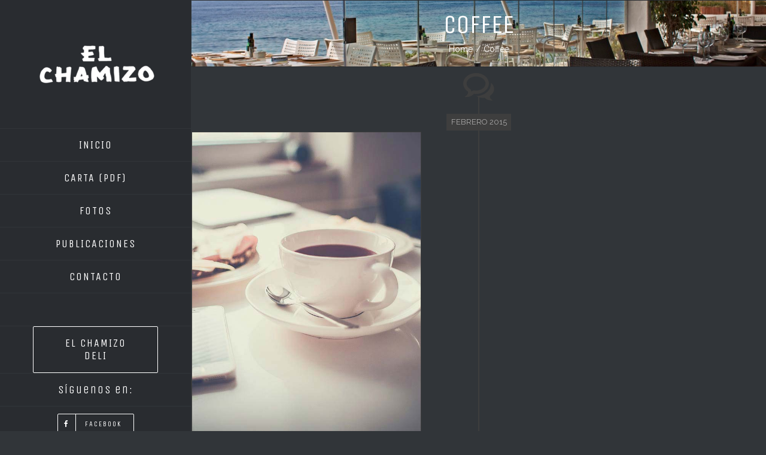

--- FILE ---
content_type: text/javascript
request_url: http://www.elchamizomoraira.com/web/wp-content/themes/Avada/assets/js/bootstrap.js?ver=3.8.7
body_size: 38849
content:
/* ========================================================================
 * Bootstrap: scrollspy.js v3.3.2
 * http://getbootstrap.com/javascript/#scrollspy
 * ========================================================================
 * Copyright 2011-2015 Twitter, Inc.
 * Licensed under MIT (https://github.com/twbs/bootstrap/blob/master/LICENSE)
 * ======================================================================== */


+function ($) {
	'use strict';

	// SCROLLSPY CLASS DEFINITION
	// ==========================

	function ScrollSpy(element, options) {
		var process  = $.proxy(this.process, this);

		this.$body          = $('body');
		this.$scrollElement = $(element).is('body') ? $(window) : $(element);
		this.options        = $.extend({}, ScrollSpy.DEFAULTS, options);
		this.selector       = (this.options.target || '') + ' li > a';
		this.offsets        = [];
		this.targets        = [];
		this.activeTarget   = null;
		this.scrollHeight   = 0;

		this.$scrollElement.on('scroll.bs.scrollspy', process);
		this.refresh();
		this.process();
	}

	ScrollSpy.VERSION  = '3.3.2';

	ScrollSpy.DEFAULTS = {
		offset: 10
	};

	ScrollSpy.prototype.getScrollHeight = function () {
		return this.$scrollElement[0].scrollHeight || Math.max(this.$body[0].scrollHeight, document.documentElement.scrollHeight);
	};

	ScrollSpy.prototype.refresh = function () {
		var offsetMethod = 'offset';
		var offsetBase   = 0;

		if (!$.isWindow(this.$scrollElement[0])) {
			offsetMethod = 'position';
			offsetBase   = this.$scrollElement.scrollTop();
		};

		this.offsets = [];
		this.targets = [];
		this.scrollHeight = this.getScrollHeight();

		var self     = this;

		this.$body
			.find(this.selector)
			.map(function () {
				var $el   = $(this);
				var href  = $el.data('target') || $el.attr('href');
				var $href = /^#./.test(href) && $(href);

				return ($href
					&& $href.length
					&& $href.is(':visible')
					&& [[$href[offsetMethod]().top + offsetBase, href]]) || null;
			})
			.sort(function (a, b) { return a[0] - b[0]; })
			.each(function () {
				self.offsets.push(this[0]);
				self.targets.push(this[1]);
			});
	};

	ScrollSpy.prototype.process = function () {
		var scrollTop    = this.$scrollElement.scrollTop() + this.options.offset;
		var scrollHeight = this.getScrollHeight();
		var maxScroll    = this.options.offset + scrollHeight - this.$scrollElement.height();
		var offsets      = this.offsets;
		var targets      = this.targets;
		var activeTarget = this.activeTarget;
		var i;

		if (this.scrollHeight != scrollHeight) {
			this.refresh();
		};

		if (scrollTop >= maxScroll) {
			return activeTarget != (i = targets[targets.length - 1]) && this.activate(i);
		};

		if (activeTarget && scrollTop < offsets[0]) {
			this.activeTarget = null;
			return this.clear();
		};

		for (i = offsets.length; i--;) {
			activeTarget != targets[i]
				&& scrollTop >= offsets[i]
				&& (!offsets[i + 1] || scrollTop <= offsets[i + 1])
				&& this.activate(targets[i]);
		};
	};

	ScrollSpy.prototype.activate = function (target) {
		this.activeTarget = target;

		this.clear();

	var selector = this.selector +
		'[data-target="' + target + '"],' +
		this.selector + '[href="' + target + '"]';

	var active = $(selector)
		.parents('li')
		.addClass('current-menu-item');

	if (active.parent('.sub-menu').length) {
		active = active
		.closest('li.fusion-dropdown-menu')
		.addClass('current-menu-item');
	};

		active.trigger('activate.bs.scrollspy');
	};

	ScrollSpy.prototype.clear = function () {
		$(this.selector)
			.parentsUntil(this.options.target, '.current-menu-item')
			.removeClass('current-menu-item');

	$(this.selector).parentsUntil(this.options.target, '.current-menu-parent').removeClass( 'current-menu-parent' );

	};


	// SCROLLSPY PLUGIN DEFINITION
	// ===========================

	function Plugin(option) {
		return this.each(function () {
			var $this   = $(this);
			var data    = $this.data('bs.scrollspy');
			var options = typeof option == 'object' && option;

			if (!data) $this.data('bs.scrollspy', (data = new ScrollSpy(this, options)));
			if (typeof option == 'string') data[option]();
		});
	};

	var old = $.fn.scrollspy;

	$.fn.scrollspy             = Plugin;
	$.fn.scrollspy.Constructor = ScrollSpy;


	// SCROLLSPY NO CONFLICT
	// =====================

	$.fn.scrollspy.noConflict = function () {
		$.fn.scrollspy = old;
		return this;
	};


	// SCROLLSPY DATA-API
	// ==================

	$(window).on('load.bs.scrollspy.data-api', function () {
		$('[data-spy="scroll"]').each(function () {
			var $spy = $(this);
			Plugin.call($spy, $spy.data());
		});
	});

}(jQuery);

/* ========================================================================
 * Bootstrap: transition.js v3.1.1
 * http://getbootstrap.com/javascript/#transitions
 * ========================================================================
 * Copyright 2011-2014 Twitter, Inc.
 * Licensed under MIT (https://github.com/twbs/bootstrap/blob/master/LICENSE)
 * ======================================================================== */


+function ($) {
	'use strict';

	// CSS TRANSITION SUPPORT (Shoutout: http://www.modernizr.com/)
	// ============================================================

	function transitionEnd() {
	var el = document.createElement('bootstrap');

	var transEndEventNames = {
		'WebkitTransition' : 'webkitTransitionEnd',
		'MozTransition'	: 'transitionend',
		'OTransition'	  : 'oTransitionEnd otransitionend',
		'transition'	   : 'transitionend'
	};

	for (var name in transEndEventNames) {
		if (el.style[name] !== undefined) {
		return { end: transEndEventNames[name] }
		}
	}

	return false; // explicit for ie8 (  ._.)
	}

	// http://blog.alexmaccaw.com/css-transitions
	$.fn.emulateTransitionEnd = function (duration) {
	var called = false, $el = this;
	$(this).one($.support.transition.end, function () { called = true });
	var callback = function () { if (!called) $($el).trigger($.support.transition.end) };
	setTimeout(callback, duration);
	return this;
	};

	$(function () {
	$.support.transition = transitionEnd();
	})

}(jQuery);

/* ========================================================================
 * Bootstrap: collapse.js v3.1.1
 * http://getbootstrap.com/javascript/#collapse
 * ========================================================================
 * Copyright 2011-2014 Twitter, Inc.
 * Licensed under MIT (https://github.com/twbs/bootstrap/blob/master/LICENSE)
 * ======================================================================== */


+function ($) {
	'use strict';

	// COLLAPSE PUBLIC CLASS DEFINITION
	// ================================

	var Collapse = function (element, options) {
	this.$element	  = $(element);
	this.options	   = $.extend({}, Collapse.DEFAULTS, options);
	this.transitioning = null;

	if (this.options.parent) this.$parent = $(this.options.parent);
	if (this.options.toggle) this.toggle();
	};

	Collapse.DEFAULTS = {
	toggle: true
	};

	Collapse.prototype.dimension = function () {
	var hasWidth = this.$element.hasClass('width');
	return hasWidth ? 'width' : 'height';
	};

	Collapse.prototype.show = function () {
	if (this.transitioning || this.$element.hasClass('in')) return;

	var startEvent = $.Event('show.bs.collapse');
	this.$element.trigger(startEvent);
	if (startEvent.isDefaultPrevented()) return;

	var actives = this.$parent && this.$parent.find('> .fusion-panel > .in');

	if (actives && actives.length) {
		var hasData = actives.data('bs.collapse');
		if (hasData && hasData.transitioning) return;
		actives.collapse('hide');
		hasData || actives.data('bs.collapse', null)
	}

	var dimension = this.dimension();

	this.$element
		.removeClass('collapse')
		.addClass('collapsing')
		[dimension](0);

	this.transitioning = 1;

	var complete = function () {
		this.$element
		.removeClass('collapsing')
		.addClass('collapse in')
		[dimension]('auto');
		this.transitioning = 0;
		this.$element.trigger('shown.bs.collapse');
	};

	if (!$.support.transition) return complete.call(this);

	var scrollSize = $.camelCase(['scroll', dimension].join('-'));

	this.$element
		.one($.support.transition.end, $.proxy(complete, this))
		.emulateTransitionEnd(350)
		[dimension](this.$element[0][scrollSize]);
	};

	Collapse.prototype.hide = function () {
	if (this.transitioning || !this.$element.hasClass('in')) return;

	var startEvent = $.Event('hide.bs.collapse');
	this.$element.trigger(startEvent);
	if (startEvent.isDefaultPrevented()) return;

	var dimension = this.dimension();

	this.$element
		[dimension](this.$element[dimension]())
		[0].offsetHeight;

	this.$element
		.addClass('collapsing')
		.removeClass('collapse')
		.removeClass('in');

	this.transitioning = 1;

	var complete = function () {
		this.transitioning = 0;
		this.$element
		.trigger('hidden.bs.collapse')
		.removeClass('collapsing')
		.addClass('collapse');
	};

	if (!$.support.transition) return complete.call(this);

	this.$element
		[dimension](0)
		.one($.support.transition.end, $.proxy(complete, this))
		.emulateTransitionEnd(350);
	};

	Collapse.prototype.toggle = function () {
	this[this.$element.hasClass('in') ? 'hide' : 'show']();
	};


	// COLLAPSE PLUGIN DEFINITION
	// ==========================

	var old = $.fn.collapse;

	$.fn.collapse = function (option) {
	return this.each(function () {
		var $this   = $(this);
		var data	= $this.data('bs.collapse');
		var options = $.extend({}, Collapse.DEFAULTS, $this.data(), typeof option == 'object' && option);

		if (!data && options.toggle && option == 'show') option = !option;
		if (!data) $this.data('bs.collapse', (data = new Collapse(this, options)));
		if (typeof option == 'string') data[option]();
	})
	};

	$.fn.collapse.Constructor = Collapse;


	// COLLAPSE NO CONFLICT
	// ====================

	$.fn.collapse.noConflict = function () {
	$.fn.collapse = old;
	return this;
	};


	// COLLAPSE DATA-API
	// =================

	$(document).on('click.bs.collapse.data-api', '[data-toggle=collapse]', function (e) {
	var $this   = $(this), href;
	var target  = $this.attr('data-target')
		|| e.preventDefault()
		|| (href = $this.attr('href')) && href.replace(/.*(?=#[^\s]+$)/, ''); //strip for ie7
	var $target = $(target);
	var data	= $target.data('bs.collapse');
	var option  = data ? 'toggle' : $this.data();
	var parent  = $this.attr('data-parent');
	var $parent = parent && $(parent);

	if (!data || !data.transitioning) {
		if ($parent) $parent.find('[data-toggle=collapse][data-parent="' + parent + '"]').not($this).addClass('collapsed');
		$this[$target.hasClass('in') ? 'addClass' : 'removeClass']('collapsed');
	}

	$target.collapse(option);
	});

	jQuery('click.bs.collapse.data-api, [data-toggle=collapse]').each(function() {
		var parent = jQuery(this).attr('data-parent');

	if(jQuery(this).parents('.panel-group').length == 0) {
		var random = Math.floor((Math.random() * 10) + 1);
		var single_panel = jQuery(this).parents('.fusion-panel');
		jQuery(this).attr('data-parent', 'accordian-' + random);
		jQuery(single_panel).wrap('<div class="accordian fusion-accordian fusion-single-accordian"><div class="panel-group" id="accordion-' + random + '"></div></div>');
	}
	});

}(jQuery);


/* ========================================================================
 * Bootstrap: modal.js v3.1.1
 * http://getbootstrap.com/javascript/#modals
 * ========================================================================
 * Copyright 2011-2014 Twitter, Inc.
 * Licensed under MIT (https://github.com/twbs/bootstrap/blob/master/LICENSE)
 * ======================================================================== */


+function ($) {
	'use strict';

	// MODAL CLASS DEFINITION
	// ======================

	var Modal = function (element, options) {
	this.options   = options;
	this.$element  = $(element);
	this.$backdrop = '';
	this.isShown   = null;

	if (this.options.remote) {
		this.$element
		.find('.modal-content')
		.load(this.options.remote, $.proxy(function () {
			this.$element.trigger('loaded.bs.modal');
		}, this));
	}
	};

	Modal.DEFAULTS = {
	backdrop: true,
	keyboard: true,
	show: true
	};

	Modal.prototype.toggle = function (_relatedTarget) {
	return this[!this.isShown ? 'show' : 'hide'](_relatedTarget);
	};

	Modal.prototype.show = function (_relatedTarget) {
	var that = this;
	var e	= $.Event('show.bs.modal', { relatedTarget: _relatedTarget });

	this.$element.trigger(e);

	if (this.isShown || e.isDefaultPrevented()) return;

	this.isShown = true;

	this.escape();

	this.$element.on('click.dismiss.bs.modal', '[data-dismiss="modal"]', $.proxy(this.hide, this));

	this.backdrop(function () {
		var transition = $.support.transition && that.$element.hasClass('fade');

		if (!that.$element.parent().length) {
		that.$element.appendTo(document.body); // don't move modals dom position
		}

		that.$element
		.show()
		.scrollTop(0);

		if (transition) {
		that.$element[0].offsetWidth; // force reflow
		}

		that.$element
		.addClass('in')
		.attr('aria-hidden', false);

		that.enforceFocus();

		var e = $.Event('shown.bs.modal', { relatedTarget: _relatedTarget });

		transition ?
		that.$element.find('.modal-dialog') // wait for modal to slide in
			.one($.support.transition.end, function () {
			that.$element.focus().trigger(e);
			})
			.emulateTransitionEnd(300) :
		that.$element.focus().trigger(e);
	})
	};

	Modal.prototype.hide = function (e) {
	if (e) e.preventDefault();

	e = $.Event('hide.bs.modal');

	this.$element.trigger(e);

	if (!this.isShown || e.isDefaultPrevented()) return;

	this.isShown = false;

	this.escape();

	$(document).off('focusin.bs.modal');

	this.$element
		.removeClass('in')
		.attr('aria-hidden', true)
		.off('click.dismiss.bs.modal');

	$.support.transition && this.$element.hasClass('fade') ?
		this.$element
		.one($.support.transition.end, $.proxy(this.hideModal, this))
		.emulateTransitionEnd(300) :
		this.hideModal();
	};

	Modal.prototype.enforceFocus = function () {
	$(document)
		.off('focusin.bs.modal') // guard against infinite focus loop
		.on('focusin.bs.modal', $.proxy(function (e) {
		if (this.$element[0] !== e.target && !this.$element.has(e.target).length) {
			this.$element.focus();
		}
		}, this));
	};

	Modal.prototype.escape = function () {
	if (this.isShown && this.options.keyboard) {
		this.$element.on('keyup.dismiss.bs.modal', $.proxy(function (e) {
		e.which == 27 && this.hide();
		}, this));
	} else if (!this.isShown) {
		this.$element.off('keyup.dismiss.bs.modal');
	}
	};

	Modal.prototype.hideModal = function () {
	var that = this;
	this.$element.hide();
	this.backdrop(function () {
		that.removeBackdrop();
		that.$element.trigger('hidden.bs.modal');
	});
	};

	Modal.prototype.removeBackdrop = function () {
	this.$backdrop && this.$backdrop.remove();
	this.$backdrop = null;
	};

	Modal.prototype.backdrop = function (callback) {
	var animate = this.$element.hasClass('fade') ? 'fade' : '';

	if (this.isShown && this.options.backdrop) {
		var doAnimate = $.support.transition && animate;

		this.$backdrop = $('<div class="modal-backdrop ' + animate + '" />')
		.appendTo(document.body);

		this.$element.on('click.dismiss.bs.modal', $.proxy(function (e) {
		if (e.target !== e.currentTarget) return;
		this.options.backdrop == 'static'
			? this.$element[0].focus.call(this.$element[0])
			: this.hide.call(this);
		}, this));

		if (doAnimate) this.$backdrop[0].offsetWidth; // force reflow

		this.$backdrop.addClass('in');

		if (!callback) return;

		doAnimate ?
		this.$backdrop
			.one($.support.transition.end, callback)
			.emulateTransitionEnd(150) :
		callback();

	} else if (!this.isShown && this.$backdrop) {
		this.$backdrop.removeClass('in');

		$.support.transition && this.$element.hasClass('fade') ?
		this.$backdrop
			.one($.support.transition.end, callback)
			.emulateTransitionEnd(150) :
		callback();

	} else if (callback) {
		callback();
	}
	};


	// MODAL PLUGIN DEFINITION
	// =======================

	var old = $.fn.modal;

	$.fn.modal = function (option, _relatedTarget) {
	return this.each(function () {
		var $this   = $(this);
		var data	= $this.data('bs.modal');
		var options = $.extend({}, Modal.DEFAULTS, $this.data(), typeof option == 'object' && option);

		if (!data) $this.data('bs.modal', (data = new Modal(this, options)));
		if (typeof option == 'string') data[option](_relatedTarget);
		else if (options.show) data.show(_relatedTarget);
	});
	};

	$.fn.modal.Constructor = Modal;


	// MODAL NO CONFLICT
	// =================

	$.fn.modal.noConflict = function () {
	$.fn.modal = old;
	return this;
	};


	// MODAL DATA-API
	// ==============

	$(document).on('click.bs.modal.data-api', '[data-toggle="modal"]', function (e) {
	var $this   = $(this);
	var href	= $this.attr('href');
	var $target = $($this.attr('data-target') || (href && href.replace(/.*(?=#[^\s]+$)/, ''))); //strip for ie7
	var option  = $target.data('bs.modal') ? 'toggle' : $.extend({ remote: !/#/.test(href) && href }, $target.data(), $this.data());

	if ($this.is('a')) e.preventDefault();

	$target
		.modal(option, this)
		.one('hide', function () {
		$this.is(':visible') && $this.focus();
		});
	});

	$(document)
	.on('show.bs.modal', '.modal', function () { $(document.body).addClass('modal-open') })
	.on('hidden.bs.modal', '.modal', function () { $(document.body).removeClass('modal-open') });

}(jQuery);

/* ========================================================================
 * Bootstrap: tab.js v3.1.1
 * http://getbootstrap.com/javascript/#tabs
 * ========================================================================
 * Copyright 2011-2014 Twitter, Inc.
 * Licensed under MIT (https://github.com/twbs/bootstrap/blob/master/LICENSE)
 * ======================================================================== */


+function ($) {
	'use strict';

	// TAB CLASS DEFINITION
	// ====================

	var Tab = function (element) {
	this.element = $(element);
	};

	Tab.prototype.show = function () {
	var $this	= this.element;
	var $ul	  = $this.closest('ul:not(.dropdown-menu)');
	var selector = $this.data('target');

	if (!selector) {
		selector = $this.attr('href');
		selector = selector && selector.replace(/.*(?=#[^\s]*$)/, ''); //strip for ie7
	}

	if ($this.parent('li').hasClass('active')) return;

	var previous = $ul.find('.active:last a')[0];
	var e		= $.Event('show.bs.tab', {
		relatedTarget: previous
	});

	$this.trigger(e);

	if (e.isDefaultPrevented()) return;

	var $target = $(selector);

	this.activate($this.parent('li'), $ul);
	this.activate($target, $target.parent(), function () {
		$this.trigger({
		type: 'shown.bs.tab',
		relatedTarget: previous
		});
	});
	};

	Tab.prototype.activate = function (element, container, callback) {
	var $active	= container.find('> .active');
	var transition = callback
		&& $.support.transition
		&& $active.hasClass('fade');

	function next() {
		$active
		.removeClass('active')
		.find('> .dropdown-menu > .active')
		.removeClass('active');

		element.addClass('active');

		if (transition) {
		element[0].offsetWidth; // reflow for transition
		element.addClass('in');
		} else {
		element.removeClass('fade');
		}

		if (element.parent('.dropdown-menu')) {
		element.closest('li.dropdown').addClass('active');
		}

		callback && callback();
	}

	transition ?
		$active
		.one($.support.transition.end, next)
		.emulateTransitionEnd(150) :
		next();

	$active.removeClass('in');
	};


	// TAB PLUGIN DEFINITION
	// =====================

	var old = $.fn.tab;

	$.fn.tab = function ( option ) {
	return this.each(function () {
		var $this = $(this);
		var data  = $this.data('bs.tab');

		if (!data) $this.data('bs.tab', (data = new Tab(this)));
		if (typeof option == 'string') data[option]();
	});
	};

	$.fn.tab.Constructor = Tab;


	// TAB NO CONFLICT
	// ===============

	$.fn.tab.noConflict = function () {
	$.fn.tab = old;
	return this;
	};


	// TAB DATA-API
	// ============

	$(document).on('click.bs.tab.data-api', '[data-toggle="tab"], [data-toggle="pill"]', function (e) {
	e.preventDefault();
	$(this).tab('show');
	});

}(jQuery);


/* ========================================================================
 * Bootstrap: tooltip.js v3.3.5
 * http://getbootstrap.com/javascript/#tooltip
 * Inspired by the original jQuery.tipsy by Jason Frame
 * ========================================================================
 * Copyright 2011-2015 Twitter, Inc.
 * Licensed under MIT (https://github.com/twbs/bootstrap/blob/master/LICENSE)
 * ======================================================================== */


+function ($) {
	'use strict';

	// TOOLTIP PUBLIC CLASS DEFINITION
	// ===============================

	var Tooltip = function (element, options) {
		this.type       = null;
		this.options    = null;
		this.enabled    = null;
		this.timeout    = null;
		this.hoverState = null;
		this.$element   = null;
		this.inState    = null;

		this.init('tooltip', element, options);
	};

	Tooltip.VERSION  = '3.3.5';

	Tooltip.TRANSITION_DURATION = 150;

	Tooltip.DEFAULTS = {
		animation: true,
		placement: 'top',
		selector: false,
		template: '<div class="tooltip" role="tooltip"><div class="tooltip-arrow"></div><div class="tooltip-inner"></div></div>',
		trigger: 'hover focus',
		title: '',
		delay: 0,
		html: false,
		container: false,
		viewport: {
			selector: 'body',
			padding: 0
		}
	};

	Tooltip.prototype.init = function (type, element, options) {
		this.enabled   = true;
		this.type      = type;
		this.$element  = $(element);
		this.options   = this.getOptions(options);
		this.$viewport = this.options.viewport && $($.isFunction(this.options.viewport) ? this.options.viewport.call(this, this.$element) : (this.options.viewport.selector || this.options.viewport));
		this.inState   = { click: false, hover: false, focus: false };

		if (this.$element[0] instanceof document.constructor && !this.options.selector) {
			throw new Error('`selector` option must be specified when initializing ' + this.type + ' on the window.document object!');
		}

		var triggers = this.options.trigger.split(' ');

		for (var i = triggers.length; i--;) {
			var trigger = triggers[i];

			if (trigger == 'click') {
				this.$element.on('click.' + this.type, this.options.selector, $.proxy(this.toggle, this));
			} else if (trigger != 'manual') {
				var eventIn  = trigger == 'hover' ? 'mouseenter' : 'focusin';
				var eventOut = trigger == 'hover' ? 'mouseleave' : 'focusout';

				this.$element.on(eventIn  + '.' + this.type, this.options.selector, $.proxy(this.enter, this));
				this.$element.on(eventOut + '.' + this.type, this.options.selector, $.proxy(this.leave, this));
			}
		}

		this.options.selector ?
			(this._options = $.extend({}, this.options, { trigger: 'manual', selector: '' })) :
			this.fixTitle();
	};

	Tooltip.prototype.getDefaults = function () {
		return Tooltip.DEFAULTS;
	};

	Tooltip.prototype.getOptions = function (options) {
		options = $.extend({}, this.getDefaults(), this.$element.data(), options);

		if (options.delay && typeof options.delay == 'number') {
			options.delay = {
				show: options.delay,
				hide: options.delay
			}
		}

		return options;
	};

	Tooltip.prototype.getDelegateOptions = function () {
		var options  = {};
		var defaults = this.getDefaults();

		this._options && $.each(this._options, function (key, value) {
			if (defaults[key] != value) options[key] = value;
		});

		return options;
	};

	Tooltip.prototype.enter = function (obj) {
		var self = obj instanceof this.constructor ?
			obj : $(obj.currentTarget).data('bs.' + this.type);

		if (!self) {
			self = new this.constructor(obj.currentTarget, this.getDelegateOptions());
			$(obj.currentTarget).data('bs.' + this.type, self);
		}

		if (obj instanceof $.Event) {
			self.inState[obj.type == 'focusin' ? 'focus' : 'hover'] = true;
		}

		if (self.tip().hasClass('in') || self.hoverState == 'in') {
			self.hoverState = 'in';
			return;
		}

		clearTimeout(self.timeout);

		self.hoverState = 'in';

		if (!self.options.delay || !self.options.delay.show) return self.show();

		self.timeout = setTimeout(function () {
			if (self.hoverState == 'in') { self.show(); }
		}, self.options.delay.show);
	};

	Tooltip.prototype.isInStateTrue = function () {
		for (var key in this.inState) {
			if (this.inState[key]) { return true; }
		};

		return false;
	};

	Tooltip.prototype.leave = function (obj) {
		var self = obj instanceof this.constructor ?
			obj : $(obj.currentTarget).data('bs.' + this.type);

		if (!self) {
			self = new this.constructor(obj.currentTarget, this.getDelegateOptions());
			$(obj.currentTarget).data('bs.' + this.type, self);
		}

		if (obj instanceof $.Event) {
			self.inState[obj.type == 'focusout' ? 'focus' : 'hover'] = false;
		}

		if (self.isInStateTrue()) return;

		clearTimeout(self.timeout);

		self.hoverState = 'out';

		if (!self.options.delay || !self.options.delay.hide) return self.hide();

		self.timeout = setTimeout(function () {
			if (self.hoverState == 'out') self.hide();
		}, self.options.delay.hide);
	};

	Tooltip.prototype.show = function () {
		var e = $.Event('show.bs.' + this.type);

		if (this.hasContent() && this.enabled) {
			this.$element.trigger(e);

			var inDom = $.contains(this.$element[0].ownerDocument.documentElement, this.$element[0]);
			if (e.isDefaultPrevented() || !inDom) return;
			var that = this;

			var $tip = this.tip();

			var tipId = this.getUID(this.type);

			this.setContent();
			$tip.attr('id', tipId);
			this.$element.attr('aria-describedby', tipId);

			if (this.options.animation) $tip.addClass('fade');

			var placement = typeof this.options.placement == 'function' ?
				this.options.placement.call(this, $tip[0], this.$element[0]) :
				this.options.placement;

			var autoToken = /\s?auto?\s?/i;
			var autoPlace = autoToken.test(placement);
			if (autoPlace) placement = placement.replace(autoToken, '') || 'top';

			$tip
				.detach()
				.css({ top: 0, left: 0, display: 'block' })
				.addClass(placement)
				.data('bs.' + this.type, this);

			this.options.container ? $tip.appendTo(this.options.container) : $tip.insertAfter(this.$element);
			this.$element.trigger('inserted.bs.' + this.type);

			var pos          = this.getPosition();
			var actualWidth  = $tip[0].offsetWidth;
			var actualHeight = $tip[0].offsetHeight;

			if (autoPlace) {
				var orgPlacement = placement;
				var viewportDim = this.getPosition(this.$viewport);

				placement = placement == 'bottom' && pos.bottom + actualHeight > viewportDim.bottom ? 'top'    :
										placement == 'top'    && pos.top    - actualHeight < viewportDim.top    ? 'bottom' :
										placement == 'right'  && pos.right  + actualWidth  > viewportDim.width  ? 'left'   :
										placement == 'left'   && pos.left   - actualWidth  < viewportDim.left   ? 'right'  :
										placement;

				$tip
					.removeClass(orgPlacement)
					.addClass(placement);
			}

			var calculatedOffset = this.getCalculatedOffset(placement, pos, actualWidth, actualHeight);

			this.applyPlacement(calculatedOffset, placement);

			var complete = function () {
				var prevHoverState = that.hoverState;
				that.$element.trigger('shown.bs.' + that.type);
				that.hoverState = null;

				if (prevHoverState == 'out') that.leave(that);
			};

			$.support.transition && this.$tip.hasClass('fade') ?
				$tip
					.one('bsTransitionEnd', complete)
					.emulateTransitionEnd(Tooltip.TRANSITION_DURATION) :
				complete();
		}
	};

	Tooltip.prototype.applyPlacement = function (offset, placement) {
		var $tip   = this.tip();
		var width  = $tip[0].offsetWidth;
		var height = $tip[0].offsetHeight;

		// manually read margins because getBoundingClientRect includes difference
		var marginTop = parseInt($tip.css('margin-top'), 10);
		var marginLeft = parseInt($tip.css('margin-left'), 10);

		// we must check for NaN for ie 8/9
		if (isNaN(marginTop))  marginTop  = 0;
		if (isNaN(marginLeft)) marginLeft = 0;

		offset.top  += marginTop;
		offset.left += marginLeft;

		// $.fn.offset doesn't round pixel values
		// so we use setOffset directly with our own function B-0
		$.offset.setOffset($tip[0], $.extend({
			using: function (props) {
				$tip.css({
					top: Math.round(props.top),
					left: Math.round(props.left)
				});
			}
		}, offset), 0);

		$tip.addClass('in');

		// check to see if placing tip in new offset caused the tip to resize itself
		var actualWidth  = $tip[0].offsetWidth;
		var actualHeight = $tip[0].offsetHeight;

		if (placement == 'top' && actualHeight != height) {
			offset.top = offset.top + height - actualHeight;
		}

		var delta = this.getViewportAdjustedDelta(placement, offset, actualWidth, actualHeight);

		if (delta.left) {
		offset.left += delta.left;
	} else {
			offset.top += delta.top;
	}

		var isVertical          = /top|bottom/.test(placement);
		var arrowDelta          = isVertical ? delta.left * 2 - width + actualWidth : delta.top * 2 - height + actualHeight;
		var arrowOffsetPosition = isVertical ? 'offsetWidth' : 'offsetHeight';

		$tip.offset(offset);
		this.replaceArrow(arrowDelta, $tip[0][arrowOffsetPosition], isVertical);
	};

	Tooltip.prototype.replaceArrow = function (delta, dimension, isVertical) {
		this.arrow()
			.css(isVertical ? 'left' : 'top', 50 * (1 - delta / dimension) + '%')
			.css(isVertical ? 'top' : 'left', '');
	};

	Tooltip.prototype.setContent = function () {
		var $tip  = this.tip();
		var title = this.getTitle();

		$tip.find('.tooltip-inner')[this.options.html ? 'html' : 'text'](title);
		$tip.removeClass('fade in top bottom left right');
	};

	Tooltip.prototype.hide = function (callback) {
		var that = this;
		var $tip = $(this.$tip);
		var e    = $.Event('hide.bs.' + this.type);

		function complete() {
			if (that.hoverState != 'in') $tip.detach();
			that.$element
				.removeAttr('aria-describedby')
				.trigger('hidden.bs.' + that.type);
			callback && callback();
		};

		this.$element.trigger(e);

		if (e.isDefaultPrevented()) return;

		$tip.removeClass('in');

		$.support.transition && $tip.hasClass('fade') ?
			$tip
				.one('bsTransitionEnd', complete)
				.emulateTransitionEnd(Tooltip.TRANSITION_DURATION) :
			complete();

		this.hoverState = null;

		return this;
	};

	Tooltip.prototype.fixTitle = function () {
		var $e = this.$element;
		if ($e.attr('title') || typeof $e.attr('data-original-title') != 'string') {
			$e.attr('data-original-title', $e.attr('title') || '').attr('title', '');
		}
	};

	Tooltip.prototype.hasContent = function () {
		return this.getTitle();
	};

	Tooltip.prototype.getPosition = function ($element) {
		$element   = $element || this.$element;

		var el     = $element[0];
		var isBody = el.tagName == 'BODY';

		var elRect    = el.getBoundingClientRect();
		if (elRect.width == null) {
			// width and height are missing in IE8, so compute them manually; see https://github.com/twbs/bootstrap/issues/14093
			elRect = $.extend({}, elRect, { width: elRect.right - elRect.left, height: elRect.bottom - elRect.top });
		}
		var elOffset  = isBody ? { top: 0, left: 0 } : $element.offset();
		var scroll    = { scroll: isBody ? document.documentElement.scrollTop || document.body.scrollTop : $element.scrollTop() };
		var outerDims = isBody ? { width: $(window).width(), height: $(window).height() } : null;

		return $.extend({}, elRect, scroll, outerDims, elOffset);
	};

	Tooltip.prototype.getCalculatedOffset = function (placement, pos, actualWidth, actualHeight) {
		return placement == 'bottom' ? { top: pos.top + pos.height,   left: pos.left + pos.width / 2 - actualWidth / 2 } :
					 placement == 'top'    ? { top: pos.top - actualHeight, left: pos.left + pos.width / 2 - actualWidth / 2 } :
					 placement == 'left'   ? { top: pos.top + pos.height / 2 - actualHeight / 2, left: pos.left - actualWidth } :
				/* placement == 'right' */ { top: pos.top + pos.height / 2 - actualHeight / 2, left: pos.left + pos.width };

	};

	Tooltip.prototype.getViewportAdjustedDelta = function (placement, pos, actualWidth, actualHeight) {
		var delta = { top: 0, left: 0 };
		if (!this.$viewport) return delta;

		var viewportPadding = this.options.viewport && this.options.viewport.padding || 0;
		var viewportDimensions = this.getPosition(this.$viewport);

		if (/right|left/.test(placement)) {
			var topEdgeOffset    = pos.top - viewportPadding - viewportDimensions.scroll;
			var bottomEdgeOffset = pos.top + viewportPadding - viewportDimensions.scroll + actualHeight;
			if (topEdgeOffset < viewportDimensions.top) { // top overflow
				delta.top = viewportDimensions.top - topEdgeOffset;
			} else if (bottomEdgeOffset > viewportDimensions.top + viewportDimensions.height) { // bottom overflow
				delta.top = viewportDimensions.top + viewportDimensions.height - bottomEdgeOffset;
			}
		} else {
			var leftEdgeOffset  = pos.left - viewportPadding;
			var rightEdgeOffset = pos.left + viewportPadding + actualWidth;
			if (leftEdgeOffset < viewportDimensions.left) { // left overflow
				delta.left = viewportDimensions.left - leftEdgeOffset;
			} else if (rightEdgeOffset > viewportDimensions.right) { // right overflow
				delta.left = viewportDimensions.left + viewportDimensions.width - rightEdgeOffset;
			}
		}

		return delta;
	};

	Tooltip.prototype.getTitle = function () {
		var title;
		var $e = this.$element;
		var o  = this.options;

		title = $e.attr('data-original-title')
			|| (typeof o.title == 'function' ? o.title.call($e[0]) :  o.title);

		return title;
	};

	Tooltip.prototype.getUID = function (prefix) {
		do {
		prefix += ~~(Math.random() * 1000000);
		}
		while (document.getElementById(prefix));
		return prefix;
	};

	Tooltip.prototype.tip = function () {
		if (!this.$tip) {
			this.$tip = $(this.options.template);
			if (this.$tip.length != 1) {
				throw new Error(this.type + ' `template` option must consist of exactly 1 top-level element!');
			}
		}
		return this.$tip;
	};

	Tooltip.prototype.arrow = function () {
		return (this.$arrow = this.$arrow || this.tip().find('.tooltip-arrow'));
	};

	Tooltip.prototype.enable = function () {
		this.enabled = true;
	};

	Tooltip.prototype.disable = function () {
		this.enabled = false;
	};

	Tooltip.prototype.toggleEnabled = function () {
		this.enabled = !this.enabled;
	};

	Tooltip.prototype.toggle = function (e) {
		var self = this;
		if (e) {
			self = $(e.currentTarget).data('bs.' + this.type);
			if (!self) {
				self = new this.constructor(e.currentTarget, this.getDelegateOptions());
				$(e.currentTarget).data('bs.' + this.type, self);
			}
		}

		if (e) {
			self.inState.click = !self.inState.click;
			if (self.isInStateTrue()) {
			self.enter(self);
		} else {
			self.leave(self);
		}
		} else {
			self.tip().hasClass('in') ? self.leave(self) : self.enter(self);
		}
	};

	Tooltip.prototype.destroy = function () {
		var that = this;
		clearTimeout(this.timeout);
		this.hide(function () {
			that.$element.off('.' + that.type).removeData('bs.' + that.type);
			if (that.$tip) {
				that.$tip.detach();
			}
			that.$tip = null;
			that.$arrow = null;
			that.$viewport = null;
		});
	};


	// TOOLTIP PLUGIN DEFINITION
	// =========================

	function Plugin(option) {
		return this.each(function () {
			var $this   = $(this);
			var data    = $this.data('bs.tooltip');
			var options = typeof option == 'object' && option;

			if (!data && /destroy|hide/.test(option)) return;
			if (!data) $this.data('bs.tooltip', (data = new Tooltip(this, options)));
			if (typeof option == 'string') data[option]();
		});
	};

	var old = $.fn.tooltip;

	$.fn.tooltip             = Plugin;
	$.fn.tooltip.Constructor = Tooltip;


	// TOOLTIP NO CONFLICT
	// ===================

	$.fn.tooltip.noConflict = function () {
		$.fn.tooltip = old;
		return this;
	};

}(jQuery);

/* ========================================================================
 * Bootstrap: popover.js v3.3.5
 * http://getbootstrap.com/javascript/#popovers
 * ========================================================================
 * Copyright 2011-2015 Twitter, Inc.
 * Licensed under MIT (https://github.com/twbs/bootstrap/blob/master/LICENSE)
 * ======================================================================== */


+function ($) {
	'use strict';

	// POPOVER PUBLIC CLASS DEFINITION
	// ===============================

	var Popover = function (element, options) {
		this.init('popover', element, options);
	};

	if (!$.fn.tooltip) throw new Error('Popover requires tooltip.js');

	Popover.VERSION  = '3.3.5';

	Popover.DEFAULTS = $.extend({}, $.fn.tooltip.Constructor.DEFAULTS, {
		placement: 'right',
		trigger: 'click',
		content: '',
		template: '<div class="popover" role="tooltip"><div class="arrow"></div><h3 class="popover-title"></h3><div class="popover-content"></div></div>'
	});


	// NOTE: POPOVER EXTENDS tooltip.js
	// ================================

	Popover.prototype = $.extend({}, $.fn.tooltip.Constructor.prototype);

	Popover.prototype.constructor = Popover;

	Popover.prototype.getDefaults = function () {
		return Popover.DEFAULTS;
	};

	Popover.prototype.setContent = function () {
		var $tip    = this.tip();
		var title   = this.getTitle();
		var content = this.getContent();

		$tip.find('.popover-title')[this.options.html ? 'html' : 'text'](title);
		$tip.find('.popover-content').children().detach().end()[ // we use append for html objects to maintain js events
			this.options.html ? (typeof content == 'string' ? 'html' : 'append') : 'text'
		](content);

		$tip.removeClass('fade top bottom left right in');

		// IE8 doesn't accept hiding via the `:empty` pseudo selector, we have to do
		// this manually by checking the contents.
		if (!$tip.find('.popover-title').html()) $tip.find('.popover-title').hide();
	};

	Popover.prototype.hasContent = function () {
		return this.getTitle() || this.getContent();
	};

	Popover.prototype.getContent = function () {
		var $e = this.$element;
		var o  = this.options;

		return $e.attr('data-content')
			|| (typeof o.content == 'function' ?
						o.content.call($e[0]) :
						o.content);
	};

	Popover.prototype.arrow = function () {
		return (this.$arrow = this.$arrow || this.tip().find('.arrow'));
	};


	// POPOVER PLUGIN DEFINITION
	// =========================

	function Plugin(option) {
		return this.each(function () {
			var $this   = $(this);
			var data    = $this.data('bs.popover');
			var options = typeof option == 'object' && option;

			if (!data && /destroy|hide/.test(option)) return;
			if (!data) $this.data('bs.popover', (data = new Popover(this, options)));
			if (typeof option == 'string') data[option]();
		});
	};

	var old = $.fn.popover;

	$.fn.popover             = Plugin;
	$.fn.popover.Constructor = Popover;


	// POPOVER NO CONFLICT
	// ===================

	$.fn.popover.noConflict = function () {
		$.fn.popover = old;
		return this;
	};

}(jQuery);


--- FILE ---
content_type: text/javascript
request_url: http://www.elchamizomoraira.com/web/wp-content/themes/Avada/assets/js/avada-select.js?ver=3.8.7
body_size: 11205
content:
jQuery(window).load(function() {
    // Avada dropdown styles
    if ( !Boolean( Number( js_local_vars.avada_styles_dropdowns ) ) ) {

		jQuery( '.woocommerce-billing-fields, .woocommerce-shipping-fields' ).addClass( 'avada-select' );

        if ( jQuery( '.woocommerce.widget_product_categories select' ).length ) {
            jQuery( '.woocommerce.widget_product_categories select' ).wrap( '<p class="avada-select-parent"></p>' ).after( '<div class="select-arrow">&#xe61f;</div>' );
        }

        jQuery( '.cart-collaterals select#calc_shipping_country, .widget_layered_nav select' ).wrap( '<p class="avada-select-parent"></p>' ).after( '<div class="select-arrow">&#xe61f;</div>' );
        jQuery( '.cart-collaterals select#calc_shipping_state' ).after( '<div class="select-arrow">&#xe61f;</div>' );

        setTimeout(
            function() {
                // Billing address - Only add styling if woocommerce enhanced country selects are disabled
                if ( ! jQuery( '#billing_country_field .chosen-container' ).length && ! jQuery( '#billing_country_field .select2-container' ).length ) {
                    // Wrap the country select
                    jQuery( '#billing_country_field select.country_select' ).wrap( '<p class="avada-select-parent"></p>' ).after( '<span class="select-arrow">&#xe61f;</span>' );

                    // If there is a state select for the initially selected country, wrap it
                    if ( jQuery( '#billing_state_field select.state_select' ).length && ! jQuery( '#billing_state_field .chosen-container' ).length && ! jQuery( '#billing_state_field .select2-container' ).length ) {
                        jQuery( '#billing_state_field' ).addClass( 'avada-select-parent' ).append( '<div class="select-arrow">&#xe61f;</div>' );
                    }

                    // When the country is changed
                    jQuery( "#billing_country" ).change(
                        function() {
                            // Timeout is needed that woocommerce js can kick in first
                            setTimeout(
                                function() {
                                    // If the new country has no state field at all or if it is just an input, undo custom styles
                                    if ( jQuery( '#billing_state_field input#billing_state' ).length || jQuery( '#billing_state_field' ).is( ':hidden' ) ) {
                                        jQuery( '#billing_state_field .select-arrow' ).remove();
                                        jQuery( '#billing_state_field' ).removeClass( 'avada-select-parent' );
                                    }

                                    // If the new country has a state select
                                    if ( jQuery( '#billing_state_field select.state_select' ).length ) {
                                        // Add the correct wrapper class (always needed due to woocommerce classes reset)
                                        jQuery( '#billing_state_field' ).addClass( 'avada-select-parent' );

                                        // If the last country wasn't already having a state select, add the arrow container and calculate dimensions
                                        if ( !jQuery( '#billing_state_field .select-arrow' ).length ) {
                                            jQuery( '#billing_state_field' ).append( '<div class="select-arrow">&#xe61f;</div>' );

                                            calc_select_arrow_dimensions();
                                        }
                                    }
                                }, 1
                            );
                        }
                    );
                }

                // Shipping address - Only add styling if woocommerce enhanced country selects are disabled
                if ( !jQuery( '#shipping_country_field .chosen-container' ).length && !jQuery( '#shipping_country_field .select2-container' ).length ) {
                    jQuery( '#shipping_country_field select.country_select' ).wrap( '<p class="avada-select-parent"></p>' ).after( '<span class="select-arrow">&#xe61f;</span>' );

                    // If there is a state select for the initially selected country, wrap it
                    if ( jQuery( '#shipping_state_field select.state_select' ).length ) {
                        jQuery( '#shipping_state_field' ).addClass( 'avada-select-parent' ).append( '<div class="select-arrow">&#xe61f;</div>' );
                    }

                    jQuery( "#shipping_country" ).change(
                        function() {
                            // Timeout is needed that woocommerce js can kick in first
                            setTimeout(
                                function() {
                                    // If the new country has no state field at all or if it is just an input, undo custom styles
                                    if ( jQuery( '#shipping_state_field input#shipping_state' ).length || jQuery( '#shipping_state_field' ).is( ':hidden' ) ) {
                                        jQuery( '#shipping_state_field .select-arrow' ).remove();
                                        jQuery( '#shipping_state_field' ).removeClass( 'avada-select-parent' );
                                    }

                                    // If the new country has a state select
                                    if ( jQuery( '#shipping_state_field select.state_select' ).length ) {
                                        // Add the correct wrapper class (always needed due to woocommerce classes reset)
                                        jQuery( '#shipping_state_field' ).addClass( 'avada-select-parent' );

                                        // If the last country wasn't already having a state select, add the arrow container and calculate dimensions
                                        if ( !jQuery( '#shipping_state_field .select-arrow' ).length ) {
                                            jQuery( '#shipping_state_field' ).append( '<div class="select-arrow">&#xe61f;</div>' );

                                            calc_select_arrow_dimensions();
                                        }
                                    }
                                }, 1
                            );
                        }
                    );
                }
            }, 1
        );

		jQuery( '#calc_shipping_country' ).change(
			function() {
				// Timeout is needed that woocommerce js can kick in first
				setTimeout(
					function() {
						if ( jQuery( '.avada-shipping-calculator-form select#calc_shipping_state').length && ! jQuery( '.avada-shipping-calculator-form #calc_shipping_state' ).parent().find( '.select-arrow' ).length ) {
							jQuery( '.avada-shipping-calculator-form select#calc_shipping_state').after( '<div class="select-arrow">&#xe61f;</div>' );
						}

						if ( jQuery( '.avada-shipping-calculator-form input#calc_shipping_state' ).length ) {
							jQuery( '.avada-shipping-calculator-form #calc_shipping_state' ).parent().children( '.select-arrow' ).remove();
						}

						calc_select_arrow_dimensions();
					}, 1
				);
			}
		);

        // wrap variation forms select and add arrow
        jQuery( 'table.variations select, .variations-table select, .product-addon select' ).wrap( '<div class="avada-select-parent"></div>' );
        jQuery( '<div class="select-arrow">&#xe61f;</div>' ).appendTo( 'table.variations .avada-select-parent, .variations-table .avada-select-parent, .product-addon .avada-select-parent' );

        // wrap cf7 select and add arrow
        jQuery( '.wpcf7-select:not([multiple])' ).wrap( '<div class="wpcf7-select-parent"></div>' );
        jQuery( '<div class="select-arrow">&#xe61f;</div>' ).appendTo( '.wpcf7-select-parent' );

        // wrap gravity forms select and add arrow
		wrap_gravity_selects();

        // wrap woo and bbpress select and add arrow
        jQuery( '#bbp_stick_topic_select, #bbp_topic_status_select, #bbp_forum_id, #bbp_destination_topic, #wpfc_sermon_sorting select' ).wrap( '<div class="avada-select-parent"></div>' ).after( '<div class="select-arrow">&#xe61f;</div>' );

        jQuery( '.variations_form select' ).change(
            function() {
                if ( jQuery( '.product #slider' ).length ) {
                    jQuery( '.product #slider' ).flexslider( 0 );
                }
            }
        );

        // wrap category and archive widget dropdowns
        jQuery( '.widget_categories select, .widget_archive select ' ).css( 'width', '100%' );
        jQuery( '.widget_categories select, .widget_archive select ' ).wrap( '<div class="avada-select-parent"></div>' ).after( '<div class="select-arrow">&#xe61f;</div>' );
    }

    // set heights of select arrows correctly
   	calc_select_arrow_dimensions();

   	setTimeout( function() {
		calc_select_arrow_dimensions();
	}, 100 );
});

function wrap_gravity_selects() {
	jQuery( '.gform_wrapper select:not([multiple])' ).each(
		function() {
			var current_select = jQuery( this );

			setTimeout(
				function() {
					if ( !current_select.siblings( '.chosen-container' ).length ) {
						var select_width = current_select.css( 'width' );
						current_select.wrap( '<div class="gravity-select-parent"></div>' );
						current_select.parent().width( select_width );
						current_select.css( 'cssText', "width: 100% !important;" );
						jQuery( '<div class="select-arrow">&#xe61f;</div>' ).appendTo( current_select.parent( '.gravity-select-parent' ) );

						calc_select_arrow_dimensions();
					}
				}, 150
			);
		}
	);
}

// Wrap gravity forms select and add arrow
function calc_select_arrow_dimensions() {
	jQuery( '.avada-select-parent .select-arrow, .gravity-select-parent .select-arrow, .wpcf7-select-parent .select-arrow' ).each( function() {
		if( jQuery( this ).prev().innerHeight() > 0 ) {
			jQuery( this ).css( {
				height: jQuery( this ).prev().innerHeight(),
				width: jQuery( this ).prev().innerHeight(),
				'line-height': jQuery( this ).prev().innerHeight() + 'px'
			});
		}
	});
}

// Unwrap gravity selects that get a chzn field appended on the fly
jQuery(document).bind('gform_post_conditional_logic', function(){
	var select = jQuery('.gform_wrapper select');
	jQuery(select).each(function() {
		if(jQuery(this).hasClass('chzn-done') && jQuery(this).parent().hasClass('gravity-select-parent')) {
			jQuery(this).parent().find('.select-arrow').remove();
			jQuery(this).unwrap('<div class="gravity-select-parent"></div>');
		}
	});
});

// Setup a recursive function to handle gform multipart form selects
function recursive_gform_submission_handler() {
	if ( jQuery( '.gform_wrapper' ).find( 'form' ).attr( 'target' ) && jQuery( '.gform_wrapper' ).find( 'form' ).attr( 'target' ).indexOf( 'gform_ajax_frame' ) > -1 ) {
		jQuery( '.gform_wrapper' ).find( 'form' ).submit( function( event ) {
			setTimeout(
				function() {
					wrap_gravity_selects();
					calc_select_arrow_dimensions();
					recursive_gform_submission_handler();
				},
			800 );
		});
	}
}
recursive_gform_submission_handler();




--- FILE ---
content_type: text/javascript
request_url: http://www.elchamizomoraira.com/web/wp-content/themes/Avada/assets/js/avada-header.js?ver=3.8.7
body_size: 68964
content:
jQuery( document ).ready(function() {

	"use strict";

	// position dropdown menu correctly
	jQuery.fn.fusion_position_menu_dropdown = function( variables ) {

			if( ( js_local_vars.header_position == 'Top' && ! jQuery( 'body.rtl' ).length ) || js_local_vars.header_position == 'Left'  ) {
				return 	jQuery( this ).children( '.sub-menu' ).each( function() {

					// reset attributes
					jQuery( this ).removeAttr( 'style' );
					jQuery( this ).show();
					jQuery( this ).removeData( 'shifted' );

					var submenu = jQuery( this );

					if( submenu.length ) {
						var submenu_position = submenu.offset(),
							submenu_left = submenu_position.left,
							submenu_top = submenu_position.top,
							submenu_height = submenu.height(),
							submenu_width = submenu.outerWidth(),
							submenu_bottom_edge = submenu_top + submenu_height,
							submenu_right_edge = submenu_left + submenu_width,
							browser_bottom_edge = jQuery( window ).height(),
							browser_right_edge = jQuery( window ).width();

						if(	jQuery( '#wpadminbar' ).length ) {
							var admin_bar_height = jQuery( '#wpadminbar' ).height();
						} else {
							var admin_bar_height = 0;
						}

						if( jQuery( '#side-header' ).length ) {
							var side_header_top = jQuery( '#side-header' ).offset().top - admin_bar_height;
						}

						// current submenu goes beyond browser's right edge
						if( submenu_right_edge > browser_right_edge ) {

							//if there are 2 or more submenu parents position this submenu below last one
							if( submenu.parent().parent( '.sub-menu' ).parent().parent( '.sub-menu' ).length ) {
								submenu.css({
									'left': '0',
									'top': submenu.parent().parent( '.sub-menu' ).height()
								});

							// first or second level submenu
							} else {
								// first level submenu
								if( ! submenu.parent().parent( '.sub-menu' ).length ) {
									submenu.css( 'left', ( -1 ) * submenu_width + submenu.parent().width() );

								// second level submenu
								} else {
									submenu.css({
										'left': ( -1 ) * submenu_width
									});
								}
							}

							submenu.data( 'shifted', 1 );
						// parent submenu had to be shifted
						} else if( submenu.parent().parent( '.sub-menu' ).length ) {
							if( submenu.parent().parent( '.sub-menu' ).data( 'shifted' ) ) {
								submenu.css( 'left', ( -1 ) * submenu_width );
								submenu.data( 'shifted', 1 );
							}
						}

						// Calculate dropdown vertical position on side header
						if( js_local_vars.header_position != 'Top' && submenu_bottom_edge > side_header_top + browser_bottom_edge && jQuery( window ).height() >= jQuery( '.side-header-wrapper' ).height() ) {
							if( submenu_height < browser_bottom_edge  ) {
								var submenu_new_top_pos = ( -1 ) * ( submenu_bottom_edge - side_header_top - browser_bottom_edge + 20 );
							} else {
								var submenu_new_top_pos = ( -1 ) * ( submenu_top - admin_bar_height );
							}
							submenu.css( 'top', submenu_new_top_pos );
						}
					}
				});
			} else {
				return 	jQuery( this ).children( '.sub-menu' ).each( function() {

					// reset attributes
					jQuery( this ).removeAttr( 'style' );
					jQuery( this ).removeData( 'shifted' );

					var submenu = jQuery( this );

					if( submenu.length ) {
						var submenu_position = submenu.offset(),
							submenu_left_edge = submenu_position.left,
							submenu_top = submenu_position.top,
							submenu_height = submenu.height(),
							submenu_width = submenu.outerWidth(),
							submenu_bottom_edge = submenu_top + submenu_height,
							browser_bottom_edge = jQuery( window ).height();

						if(	jQuery( '#wpadminbar' ).length ) {
							var admin_bar_height = jQuery( '#wpadminbar' ).height();
						} else {
							var admin_bar_height = 0;
						}

						if( jQuery( '#side-header' ).length ) {
							var side_header_top = jQuery( '#side-header' ).offset().top - admin_bar_height;
						}

						// current submenu goes beyond browser's left edge
						if( submenu_left_edge < 0 ) {
							//if there are 2 or more submenu parents position this submenu below last one
							if( submenu.parent().parent( '.sub-menu' ).parent().parent( '.sub-menu' ).length ) {
								if( js_local_vars.header_position == 'Right' ) {
									submenu.css({
										'left': '0',
										'top': submenu.parent().parent( '.sub-menu' ).height()
									});
								} else {
									submenu.css({
										'right': '0',
										'top': submenu.parent().parent( '.sub-menu' ).height()
									});
								}
							// first or second level submenu
							} else {
								// first level submenu
								if( ! submenu.parent().parent( '.sub-menu' ).length ) {
									submenu.css( 'right', ( -1 ) * submenu_width + submenu.parent().width() );

								// second level submenu
								} else {
									submenu.css({
										'right': ( -1 ) * submenu_width
									});
								}
							}

							submenu.data( 'shifted', 1 );
						// parent submenu had to be shifted
						} else if( submenu.parent().parent( '.sub-menu' ).length ) {
							if( submenu.parent().parent( '.sub-menu' ).data( 'shifted' ) ) {
								submenu.css( 'right', ( -1 ) * submenu_width );
							}
						}

						// Calculate dropdown vertical position on side header
						if( js_local_vars.header_position != 'Top' && submenu_bottom_edge > side_header_top + browser_bottom_edge && jQuery( window ).height() >= jQuery( '.side-header-wrapper' ).height() ) {
							if( submenu_height < browser_bottom_edge  ) {
								var submenu_new_top_pos = ( -1 ) * ( submenu_bottom_edge - side_header_top - browser_bottom_edge + 20 );
							} else {
								var submenu_new_top_pos = ( -1 ) * ( submenu_top - admin_bar_height );
							}
							submenu.css( 'top', submenu_new_top_pos );
						}
					}
				});
			}
	};

	// Recursive function for positioning menu items correctly on load
	jQuery.fn.walk_through_menu_items = function() {
		jQuery( this ).fusion_position_menu_dropdown();

		if( jQuery( this ).find( '.sub-menu' ).length ) {
			jQuery( this ).find( '.sub-menu li' ).walk_through_menu_items();
		} else {
			return;
		}
	};

	// Position the cart dropdown vertically on side-header layouts
	jQuery.fn.position_cart_dropdown = function() {
		if( js_local_vars.header_position != 'Top' ) {
			jQuery( this ).each( function() {
				jQuery( this ).css( 'top', '' );

				var cart_dropdown = jQuery( this ),
					cart_dropdown_top = cart_dropdown.offset().top,
					cart_dropdown_height = cart_dropdown.height(),
					cart_dropdown_bottom_edge = cart_dropdown_top + cart_dropdown_height,
					admin_bar_height = ( jQuery( '#wpadminbar' ).length ) ? jQuery( '#wpadminbar' ).height() : 0,
					side_header_top = jQuery( '#side-header' ).offset().top - admin_bar_height,
					browser_bottom_edge = jQuery( window ).height();

				if( cart_dropdown_bottom_edge > side_header_top + browser_bottom_edge && jQuery( window ).height() >= jQuery( '.side-header-wrapper' ).height() ) {
					if( cart_dropdown_height < browser_bottom_edge ) {
						var cart_dropdown_new_top_pos = ( -1 ) * ( cart_dropdown_bottom_edge - side_header_top - browser_bottom_edge + 20 );
					} else {
						var cart_dropdown_new_top_pos = ( -1 ) * ( cart_dropdown_top - admin_bar_height );
					}

					cart_dropdown.css( 'top', cart_dropdown_new_top_pos );
				}
			});
		}
	};

	// Position the search form vertically on side-header layouts
	jQuery.fn.position_menu_search_form = function() {
		if( js_local_vars.header_position != 'Top' ) {
			jQuery( this ).each( function() {
				jQuery( this ).css( 'top', '' );

				var search_form = jQuery( this ),
					search_form_top = search_form.offset().top,
					search_form_height = search_form.outerHeight(),
					search_form_bottom_edge = search_form_top + search_form_height,
					admin_bar_height = ( jQuery( '#wpadminbar' ).length ) ? jQuery( '#wpadminbar' ).height() : 0,
					side_header_top = jQuery( '#side-header' ).offset().top - admin_bar_height,
					browser_bottom_edge = jQuery( window ).height();

				if( search_form_bottom_edge > side_header_top + browser_bottom_edge && jQuery( window ).height() >= jQuery( '.side-header-wrapper' ).height() ) {
					var search_form_new_top_pos = ( -1 ) * ( search_form_bottom_edge - side_header_top - browser_bottom_edge + 20 );

					search_form.css( 'top', search_form_new_top_pos );
				}
			});
		}
	};

	// position mega menu correctly
	jQuery.fn.fusion_position_megamenu = function( variables ) {
		// side header left handling
		if( jQuery( '.side-header-left' ).length ) {
			return this.each( function() {
				jQuery( this ).children( 'li' ).each( function() {
					var li_item = jQuery( this ),
						megamenu_wrapper = li_item.find( '.fusion-megamenu-wrapper' );

					if( megamenu_wrapper.length ) {
						megamenu_wrapper.removeAttr( 'style' );

						var megamenu_wrapper_left = jQuery( '#side-header' ).outerWidth() - 1,
							megamenu_wrapper_top = megamenu_wrapper.offset().top,
							megamenu_wrapper_height = megamenu_wrapper.height(),
							megamenu_bottom_edge = megamenu_wrapper_top + megamenu_wrapper_height,
							admin_bar_height = ( jQuery( '#wpadminbar' ).length ) ? jQuery( '#wpadminbar' ).height() : 0,
							side_header_top = jQuery( '#side-header' ).offset().top - admin_bar_height,
							browser_bottom_edge = jQuery( window ).height();

						if( ! jQuery( 'body.rtl' ).length ) {
							megamenu_wrapper.css( 'left', megamenu_wrapper_left );
						} else {
							megamenu_wrapper.css({ 'left': megamenu_wrapper_left, 'right': 'auto' });
						}

						if( megamenu_bottom_edge > side_header_top + browser_bottom_edge && jQuery( window ).height() >= jQuery( '.side-header-wrapper' ).height() ) {
							if( megamenu_wrapper_height < browser_bottom_edge ) {
								var megamenu_wrapper_new_top_pos = ( -1 ) * ( megamenu_bottom_edge - side_header_top - browser_bottom_edge + 20 );
							} else {
								var megamenu_wrapper_new_top_pos = ( -1 ) * ( megamenu_wrapper_top - admin_bar_height );
							}

							megamenu_wrapper.css( 'top', megamenu_wrapper_new_top_pos );
						}
					}
				});
			});
		}

		// side header right handling
		if( jQuery( '.side-header-right' ).length ) {
			return this.each( function() {
				jQuery( this ).children( 'li' ).each( function() {
					var li_item = jQuery( this ),
						megamenu_wrapper = li_item.find( '.fusion-megamenu-wrapper' );

					if( megamenu_wrapper.length ) {
						megamenu_wrapper.removeAttr( 'style' );

						var megamenu_wrapper_left = ( -1 ) * megamenu_wrapper.outerWidth(),
							megamenu_wrapper_top = megamenu_wrapper.offset().top,
							megamenu_wrapper_height = megamenu_wrapper.height(),
							megamenu_bottom_edge = megamenu_wrapper_top + megamenu_wrapper_height,
							admin_bar_height = ( jQuery( '#wpadminbar' ).length ) ? jQuery( '#wpadminbar' ).height() : 0,
							side_header_top = jQuery( '#side-header' ).offset().top - admin_bar_height,
							browser_bottom_edge = jQuery( window ).height();

						if( ! jQuery( 'body.rtl' ).length ) {
							megamenu_wrapper.css( 'left', megamenu_wrapper_left );
						} else {
							megamenu_wrapper.css({ 'left': megamenu_wrapper_left, 'right': 'auto' });
						}

						if( megamenu_bottom_edge > side_header_top + browser_bottom_edge && jQuery( window ).height() >= jQuery( '.side-header-wrapper' ).height()) {
							if( megamenu_wrapper_height < browser_bottom_edge ) {
								var megamenu_wrapper_new_top_pos = ( -1 ) * ( megamenu_bottom_edge - side_header_top - browser_bottom_edge + 20 );
							} else {
								var megamenu_wrapper_new_top_pos = ( -1 ) * ( megamenu_wrapper_top - admin_bar_height );
							}

							megamenu_wrapper.css( 'top', megamenu_wrapper_new_top_pos );
						}
					}
				});
			});
		}

		// top header handling
		var reference_elem = '';
		if( jQuery( '.header-v4' ).length ) {
			reference_elem = jQuery( this ).parent( '.fusion-main-menu' ).parent();
		} else {
			reference_elem = jQuery( this ).parent( '.fusion-main-menu' );
		}

		if( jQuery( this ).parent( '.fusion-main-menu' ).length ) {

			var main_nav_container = reference_elem,
				main_nav_container_position = main_nav_container.offset(),
				main_nav_container_width = main_nav_container.width(),
				main_nav_container_left_edge = main_nav_container_position.left,
				main_nav_container_right_edge = main_nav_container_left_edge + main_nav_container_width;

			if( ! jQuery( 'body.rtl' ).length ) {
				return this.each( function() {

					jQuery( this ).children( 'li' ).each( function() {
						var li_item = jQuery( this ),
							li_item_position = li_item.offset(),
							megamenu_wrapper = li_item.find( '.fusion-megamenu-wrapper' ),
							megamenu_wrapper_width = megamenu_wrapper.outerWidth(),
							megamenu_wrapper_position = 0;

						// check if there is a megamenu
						if( megamenu_wrapper.length ) {
							megamenu_wrapper.removeAttr( 'style' );

							// set megamenu max width
							var reference_avada_row;

							if( jQuery( '.fusion-secondary-main-menu' ).length ) {
								reference_avada_row = jQuery( '.fusion-header-wrapper .fusion-secondary-main-menu .fusion-row' );
							} else {
								reference_avada_row = jQuery( '.fusion-header-wrapper .fusion-row' );
							}

							if( megamenu_wrapper.hasClass( 'col-span-12' ) && ( reference_avada_row.width() < megamenu_wrapper.data( 'maxwidth' ) ) ) {
								megamenu_wrapper.css( 'width', reference_avada_row.width() );
							} else {
								megamenu_wrapper.removeAttr( 'style' );
							}

							// reset the megmenu width after resizing the menu
							megamenu_wrapper_width = megamenu_wrapper.outerWidth();

							if( li_item_position.left + megamenu_wrapper_width > main_nav_container_right_edge ) {
								megamenu_wrapper_position = -1 * ( li_item_position.left - ( main_nav_container_right_edge - megamenu_wrapper_width ) );

								if( js_local_vars.logo_alignment.toLowerCase() == 'right' ) {
									if( li_item_position.left + megamenu_wrapper_position < main_nav_container_left_edge ) {
										megamenu_wrapper_position = -1 * ( li_item_position.left - main_nav_container_left_edge );
									}
								}

								megamenu_wrapper.css( 'left', megamenu_wrapper_position );
							}
						}
					});
				});

			} else {
				return this.each( function() {
					jQuery( this ).children( 'li' ).each( function() {
						var li_item = jQuery( this ),
							li_item_position = li_item.offset(),
							li_item_right_edge = li_item_position.left + li_item.outerWidth(),
							megamenu_wrapper = li_item.find( '.fusion-megamenu-wrapper' ),
							megamenu_wrapper_width = megamenu_wrapper.outerWidth(),
							megamenu_wrapper_position = 0;

						// check if there is a megamenu
						if( megamenu_wrapper.length ) {
							megamenu_wrapper.removeAttr( 'style' );

							// set megamenu max width
							var reference_avada_row;

							if( jQuery( '.fusion-secondary-main-menu' ).length ) {
								reference_avada_row = jQuery( '.fusion-header-wrapper .fusion-secondary-main-menu .fusion-row' );
							} else {
								reference_avada_row = jQuery( '.fusion-header-wrapper .fusion-row' );
							}

							if( megamenu_wrapper.hasClass( 'col-span-12' ) && ( reference_avada_row.width() < megamenu_wrapper.data( 'maxwidth' ) ) ) {
								megamenu_wrapper.css( 'width', reference_avada_row.width() );
							} else {
								megamenu_wrapper.removeAttr( 'style' );
							}

							if( li_item_right_edge - megamenu_wrapper_width < main_nav_container_left_edge ) {

								megamenu_wrapper_position = -1 * ( megamenu_wrapper_width - ( li_item_right_edge - main_nav_container_left_edge ) );

								if( js_local_vars.logo_alignment.toLowerCase() == 'left' || ( js_local_vars.logo_alignment.toLowerCase() == 'center' && ! jQuery( '.header-v5' ).length ) || jQuery( this ).parents( '.sticky-header' ).length ) {
									if( li_item_right_edge - megamenu_wrapper_position > main_nav_container_right_edge ) {
										megamenu_wrapper_position = -1 * ( main_nav_container_right_edge - li_item_right_edge );
									}
								}

								megamenu_wrapper.css( 'right', megamenu_wrapper_position );
							}
						}
					});
				});
			}
		}
	};

	jQuery.fn.calc_megamenu_responsive_column_widths = function( variables ) {
		jQuery( this ).find( '.fusion-megamenu-menu' ).each( function() {
			var megamenu_holder = jQuery( this ).find( '.fusion-megamenu-holder' ),
				megamenu_holder_full_width = megamenu_holder.data( 'width' ),
				reference_fusion_row = ( jQuery( '.fusion-secondary-main-menu' ).length ) ? jQuery( '.fusion-header-wrapper .fusion-secondary-main-menu .fusion-row' ) : jQuery( '.fusion-header-wrapper .fusion-row' ),
				available_space = reference_fusion_row.width();

			if( js_local_vars.header_position != 'Top' ) {
				var main_padding_left = jQuery( '#main' ).css( 'padding-left' ).replace( 'px', '' );
				available_space = jQuery( window ).width() - main_padding_left - jQuery( '#side-header' ).outerWidth();
			}

			if( available_space < megamenu_holder_full_width ) {
				megamenu_holder.css( 'width', available_space );

				if( ! megamenu_holder.parents( '.fusion-megamenu-wrapper' ).hasClass( 'fusion-megamenu-fullwidth' ) ) {
					megamenu_holder.find( '.fusion-megamenu-submenu' ).each( function() {
						var submenu = jQuery( this );
						var submenu_width = submenu.data( 'width' ) * available_space / megamenu_holder_full_width;
						submenu.css( 'width', submenu_width );
					});
				}
			} else {
				megamenu_holder.css( 'width', megamenu_holder_full_width );

				if( ! megamenu_holder.parents( '.fusion-megamenu-wrapper' ).hasClass( 'fusion-megamenu-fullwidth' ) ) {
					megamenu_holder.find( '.fusion-megamenu-submenu' ).each( function() {
						jQuery( this ).css( 'width', jQuery( this ).data( 'width' ) );
					});
				}
			}
		});
	};

	jQuery.fn.position_last_top_menu_item = function( variables ) {
		if( jQuery( this ).children( 'ul' ).length || jQuery( this).children( 'div' ).length ) {
			var last_item = jQuery( this ),
				last_item_left_pos = last_item.position().left,
				last_item_width = last_item.outerWidth(),
				last_item_child,
				parent_container = jQuery( '.fusion-secondary-header .fusion-row' ),
				parent_container_left_pos = parent_container.position().left,
				parent_container_width = parent_container.outerWidth();

			if( last_item.children( 'ul' ).length ) {
				last_item_child =  last_item.children( 'ul' );
			} else if( last_item.children('div').length ) {
				last_item_child =  last_item.children( 'div' );
			}

			if( ! jQuery( 'body.rtl' ).length ) {
				if( last_item_left_pos + last_item_child.outerWidth() > parent_container_left_pos + parent_container_width ) {
					last_item_child.css( 'right', '-1px' ).css( 'left', 'auto' );

					last_item_child.find( '.sub-menu' ).each( function() {
						jQuery( this ).css( 'right', '100px' ).css( 'left', 'auto' );
					});
				}
			} else {
				if( last_item_child.position().left < last_item_left_pos ) {
					last_item_child.css( 'left', '-1px' ).css( 'right', 'auto' );

					last_item_child.find( '.sub-menu' ).each( function() {
						jQuery( this ).css( 'left', '100px' ).css( 'right', 'auto' );
					});
				}
			}
		}
	};

	// IE8 fixes
	jQuery( '.fusion-main-menu > ul > li:last-child' ).addClass( 'fusion-last-menu-item' );
	if( cssua.ua.ie && cssua.ua.ie.substr(0, 1) == '8' ) {
		jQuery( '.fusion-header-shadow' ).removeClass( 'fusion-header-shadow' );
	}

	// Calculate main menu dropdown submenu position
	if( jQuery.fn.fusion_position_menu_dropdown ) {
		jQuery( '.fusion-dropdown-menu, .fusion-dropdown-menu li' ).mouseenter( function() {
			jQuery( this ).fusion_position_menu_dropdown();
		});

		jQuery( '.fusion-dropdown-menu > ul > li' ).each( function() {
			jQuery( this ).walk_through_menu_items();
		});

		jQuery( window ).on( 'resize', function() {
			jQuery( '.fusion-dropdown-menu > ul > li' ).each( function() {
				jQuery( this ).walk_through_menu_items();
			});
		});
	}

	// Set overflow state of main nav items; done to get rid of menu overflow
	jQuery( '.fusion-dropdown-menu ' ).mouseenter( function() {
		jQuery( this ).css( 'overflow', 'visible' );
	});
	jQuery( '.fusion-dropdown-menu' ).mouseleave( function() {
		jQuery( this ).css( 'overflow', '' );
	});

	// Search icon show/hide
	jQuery( document ).click(function() {
		jQuery( '.fusion-main-menu-search .fusion-custom-menu-item-contents' ).hide();
		jQuery( '.fusion-main-menu-search' ).removeClass( 'fusion-main-menu-search-open' );
	});

	jQuery( '.fusion-main-menu-search' ).click(function(e) {
		e.stopPropagation();
	});

	jQuery( '.fusion-main-menu-search .fusion-main-menu-icon' ).click(function(e) {
		e.stopPropagation();

		if( jQuery( this ).parent().find( '.fusion-custom-menu-item-contents' ).css( 'display' ) == 'block' ) {
			jQuery( this ).parent().find( '.fusion-custom-menu-item-contents' ).hide();
			jQuery( this ).parent().removeClass( 'fusion-main-menu-search-open' );
		} else {
			jQuery( this ).parent().find( '.fusion-custom-menu-item-contents' ).removeAttr( 'style' );
			jQuery( this ).parent().find( '.fusion-custom-menu-item-contents' ).show();
			jQuery( this ).parent().addClass( 'fusion-main-menu-search-open' );

			// position main menu search box on click positioning
			if( js_local_vars.header_position == 'Top' ) {
				if( ! jQuery( 'body.rtl' ).length && jQuery( this ).parent().find( '.fusion-custom-menu-item-contents' ).offset().left < 0 ) {
					jQuery( this ).parent().find( '.fusion-custom-menu-item-contents' ).css({
						'left': '0',
						'right': 'auto'
					});
				}

				if( jQuery( 'body.rtl' ).length && jQuery( this ).parent().find( '.fusion-custom-menu-item-contents' ).offset().left + jQuery( this ).parent().find( '.fusion-custom-menu-item-contents' ).width()  > jQuery( window ).width() ) {
					jQuery( this ).parent().find( '.fusion-custom-menu-item-contents' ).css({
						'left': 'auto',
						'right': '0'
					});
				}
			}
		}
	});

	// Calculate megamenu position
	if( jQuery.fn.fusion_position_megamenu ) {
		jQuery( '.fusion-main-menu > ul' ).fusion_position_megamenu();

		jQuery( '.fusion-main-menu .fusion-megamenu-menu' ).mouseenter( function() {
			jQuery( this ).parent().fusion_position_megamenu();
		});

		jQuery(window).resize(function() {
			jQuery( '.fusion-main-menu > ul' ).fusion_position_megamenu();
		});
	}

	// Calculate megamenu column widths
	if( jQuery.fn.calc_megamenu_responsive_column_widths ) {
		jQuery( '.fusion-main-menu > ul' ).calc_megamenu_responsive_column_widths();

		jQuery(window).resize(function() {
			jQuery( '.fusion-main-menu > ul' ).calc_megamenu_responsive_column_widths();
		});
	}

	// Top Menu last item positioning
	jQuery('.fusion-header-wrapper .fusion-secondary-menu > ul > li:last-child').position_last_top_menu_item();

	fusion_reposition_menu_item( '.fusion-main-menu .fusion-main-menu-cart' );
	fusion_reposition_menu_item( '.fusion-secondary-menu .fusion-menu-login-box' );

	function fusion_reposition_menu_item( $menu_item ) {
		// Position main menu cart dropdown correctly
		if( js_local_vars.header_position == 'Top' ) {
			jQuery( $menu_item ).mouseenter( function(e) {

				if( jQuery(this).find( '> div' ).length && jQuery(this).find( '> div' ).offset().left < 0 ) {
					jQuery (this ).find( '> div' ).css({
						'left': '0',
						'right': 'auto'
					});
				}

				if( jQuery(this).find( '> div' ).length && jQuery( this ).find( '> div' ).offset().left + jQuery( this ).find( '> div' ).width()  > jQuery( window ).width() ) {
					jQuery( this ).find( '> div' ).css({
						'left': 'auto',
						'right': '0'
					});
				}
			});

			jQuery( window ).on( 'resize', function() {
				jQuery( $menu_item ).find( '> div' ).each( function() {
					var $menu_item_dropdown = jQuery( this ),
						$menu_item_dropdown_width = $menu_item_dropdown.outerWidth(),
						$menu_item_dropdown_left_edge = $menu_item_dropdown.offset().left,
						$menu_item_dropdown_right_edge = $menu_item_dropdown_left_edge + $menu_item_dropdown_width,
						$menu_item_left_edge = $menu_item_dropdown.parent().offset().left,
						window_right_edge = jQuery( window ).width();


					if( ! jQuery( 'body.rtl' ).length ) {
						if( ( $menu_item_dropdown_left_edge < $menu_item_left_edge && $menu_item_dropdown_left_edge < 0 ) || ( $menu_item_dropdown_left_edge == $menu_item_left_edge && $menu_item_dropdown_left_edge - $menu_item_dropdown_width < 0 ) ) {
							$menu_item_dropdown.css({
								'left': '0',
								'right': 'auto'
							});
						} else {
							$menu_item_dropdown.css({
								'left': 'auto',
								'right': '0'
							});
						}
					} else {
						if( ( $menu_item_dropdown_left_edge == $menu_item_left_edge && $menu_item_dropdown_right_edge > window_right_edge ) || ( $menu_item_dropdown_left_edge < $menu_item_left_edge && $menu_item_dropdown_right_edge + $menu_item_dropdown_width > window_right_edge )  ) {
							$menu_item_dropdown.css({
								'left': 'auto',
								'right': '0'
							});
						} else {
							$menu_item_dropdown.css({
								'left': '0',
								'right': 'auto'
							});
						}
					}
				});
			});
		}
	}

	// Reinitialize google map on megamenu
	jQuery('.fusion-megamenu-menu').mouseenter(function() {
		if(jQuery(this).find('.shortcode-map').length ) {
			jQuery(this).find('.shortcode-map').each(function() {
				jQuery( this ).reinitialize_google_map();
			});
		}
	});

	// Make iframes in megamenu widget area load correctly in Safari and IE
	// Safari part - load the iframe correctly
    var iframe_loaded = false;
    jQuery( '.fusion-megamenu-menu' ).mouseover(
		function() {
			jQuery( this ).find( '.fusion-megamenu-widgets-container iframe' ).each(
				function() {
					if( ! iframe_loaded ) {
						jQuery( this ).attr('src', jQuery( this ).attr( 'src' ) );
					}
					iframe_loaded = true;
				}
			);
    	}
    );

    // IE part - making the megamenu stay on hover
    jQuery( '.fusion-megamenu-wrapper iframe' ).mouseover(
		function() {
			jQuery( this ).parents( '.fusion-megamenu-widgets-container').css( 'display', 'block' );
			jQuery( this ).parents( '.fusion-megamenu-wrapper' ).css({ 'opacity': '1', 'visibility': 'visible' });
    	}
    );

    jQuery( '.fusion-megamenu-wrapper iframe' ).mouseout(
		function() {
			jQuery( this ).parents( '.fusion-megamenu-widgets-container').css( 'display', '' );
			jQuery( this ).parents( '.fusion-megamenu-wrapper' ).css({ 'opacity': '', 'visibility': '' });
    	}
    );

	// Position main menu cart dropdown correctly on side-header
	jQuery( '.fusion-navbar-nav .cart' ).find( '.cart-contents' ).position_cart_dropdown();

	jQuery(window).on( 'resize', function() {
		jQuery( '.fusion-navbar-nav .cart' ).find( '.cart-contents' ).position_cart_dropdown();
	});

	// Position main menu search form correctly on side-header
	jQuery( '.fusion-navbar-nav .search-link' ).click( function() {
		setTimeout( function() {
			jQuery( '.fusion-navbar-nav .search-link' ).parent().find( '.main-nav-search-form' ).position_menu_search_form();
		}, 5 );
	});

	jQuery(window).on( 'resize', function() {
		jQuery( '.fusion-navbar-nav .main-nav-search' ).find( '.main-nav-search-form' ).position_menu_search_form();
	});

	// Set overflow on the main menu correcty to show dropdowns when needed
	jQuery( '.fusion-main-menu' ).mouseover(function() {
		jQuery( this ).css( 'overflow', 'visible' );
	});

	jQuery( '.fusion-main-menu' ).mouseout(function() {
		jQuery( this ).css( 'overflow', '' );
	});

	/**
	 * Mobile Navigation
	 */

	jQuery( '.fusion-mobile-nav-holder' ).not( '.fusion-mobile-sticky-nav-holder' ).each(function() {
		var $mobile_nav_holder = jQuery( this );
		var $mobile_nav = '';
		var $menu = jQuery( this ).parent().find( '.fusion-main-menu, .fusion-secondary-menu' ).not( '.fusion-sticky-menu' );

		if ( js_local_vars.mobile_menu_design == 'classic' ) {
			$mobile_nav_holder.append( '<div class="fusion-mobile-selector"><span>' + js_local_vars.dropdown_goto + '</span></div>' );
			jQuery( this ).find( '.fusion-mobile-selector' ).append( '<div class="fusion-selector-down"></div>' );
		}

		jQuery( $mobile_nav_holder ).append( jQuery( $menu ).find( '> ul' ).clone() );

		$mobile_nav = jQuery( $mobile_nav_holder ).find( '> ul' );

		$mobile_nav.find( '.fusion-caret, .fusion-menu-login-box .fusion-custom-menu-item-contents, .fusion-menu-cart .fusion-custom-menu-item-contents, .fusion-main-menu-search, li> a > span > .button-icon-divider-left, li > a > span > .button-icon-divider-right' ).remove();

		if ( js_local_vars.mobile_menu_design == 'classic' ) {
			$mobile_nav.find( '.fusion-menu-cart > a' ).html( js_local_vars.mobile_nav_cart );
		} else {
			$mobile_nav.find( '.fusion-main-menu-cart' ).remove();
		}

		$mobile_nav.find( 'li' ).each(function () {
			jQuery( this ).find( '> a > .menu-text' ).removeAttr( 'class' ).addClass( 'menu-text' );

			var classes = 'fusion-mobile-nav-item';

			if( jQuery( this ).hasClass( 'current-menu-item' ) || jQuery( this ).hasClass( 'current-menu-parent' ) || jQuery( this ).hasClass( 'current-menu-ancestor' ) ) {
				classes += ' fusion-mobile-current-nav-item';
			}

			jQuery( this ).attr( 'class', classes );

			if( jQuery( this ).attr( 'id' ) ) {
				jQuery( this ).attr( 'id', jQuery( this ).attr( 'id' ).replace( 'menu-item', 'mobile-menu-item' ) );
			}

			jQuery( this ).attr( 'style', '' );
		});

		jQuery( this ).find( '.fusion-mobile-selector' ).click(function() {
			if( $mobile_nav.hasClass( 'mobile-menu-expanded' ) ) {
				$mobile_nav.removeClass( 'mobile-menu-expanded' );
			} else {
				$mobile_nav.addClass( 'mobile-menu-expanded' );
			}

			$mobile_nav.slideToggle( 200, 'easeOutQuad' );
		});
	});

	jQuery( '.fusion-mobile-sticky-nav-holder' ).each(function() {
		var $mobile_nav_holder = jQuery( this );
		var $mobile_nav = '';
		var $menu = jQuery( this ).parent().find( '.fusion-sticky-menu' );

		if( js_local_vars.mobile_menu_design == 'classic' ) {
			$mobile_nav_holder.append( '<div class="fusion-mobile-selector"><span>' + js_local_vars.dropdown_goto + '</span></div>' );
			jQuery( this ).find( '.fusion-mobile-selector' ).append( '<div class="fusion-selector-down"></div>' );
		}

		jQuery( $mobile_nav_holder ).append( jQuery( $menu ).find( '> ul' ).clone() );

		$mobile_nav = jQuery( $mobile_nav_holder ).find( '> ul' );

		$mobile_nav.find( '.fusion-menu-cart, .fusion-menu-login-box, .fusion-main-menu-search' ).remove();

		$mobile_nav.find( 'li' ).each(function () {
			var classes = 'fusion-mobile-nav-item';

			if( jQuery( this ).hasClass( 'current-menu-item' ) || jQuery( this ).hasClass( 'current-menu-parent' ) || jQuery( this ).hasClass( 'current-menu-ancestor' ) ) {
				classes += ' fusion-mobile-current-nav-item';
			}

			jQuery( this ).attr( 'class', classes );

			if( jQuery( this ).attr( 'id' ) ) {
				jQuery( this ).attr( 'id', jQuery( this ).attr( 'id' ).replace( 'menu-item', 'mobile-menu-item' ) );
			}

			jQuery( this ).attr( 'style', '' );
		});

		jQuery( this ).find( '.fusion-mobile-selector' ).click(function() {
			if( $mobile_nav.hasClass( 'mobile-menu-expanded' ) ) {
				$mobile_nav.removeClass( 'mobile-menu-expanded' );
			} else {
				$mobile_nav.addClass( 'mobile-menu-expanded' );
			}

			$mobile_nav.slideToggle( 200, 'easeOutQuad' );
		});
	});

	// Make megamenu items mobile ready
	jQuery( '.fusion-mobile-nav-holder > ul > li' ).each(function() {
		jQuery( this ).find( '.fusion-megamenu-widgets-container' ).remove();

		jQuery( this ).find( '.fusion-megamenu-holder > ul' ).each( function() {
			jQuery( this ).attr( 'class', 'sub-menu' );
			jQuery( this ).attr( 'style', '' );
			jQuery( this ).find( '> li' ).each( function() {
				// add menu needed menu classes to li elements
				var classes = 'fusion-mobile-nav-item';

				if( jQuery( this ).hasClass( 'current-menu-item' ) || jQuery( this ).hasClass( 'current-menu-parent' ) || jQuery( this ).hasClass( 'current-menu-ancestor' ) || jQuery( this ).hasClass( 'fusion-mobile-current-nav-item' ) ) {
					classes += ' fusion-mobile-current-nav-item';
				}
				jQuery( this ).attr( 'class', classes );

				// Append column titles and title links correctly
				if( ! jQuery( this ).find( '.fusion-megamenu-title a, > a' ).length ) {
					jQuery( this ).find( '.fusion-megamenu-title' ).each( function() {
						if( ! jQuery( this ).children( 'a' ).length ) {
							jQuery( this ).append( '<a href="#">' + jQuery( this ).text() + '</a>' );
						}
					});

					if( ! jQuery( this ).find( '.fusion-megamenu-title' ).length ) {

						var parent_li = jQuery( this );

						jQuery( this ).find( '.sub-menu').each( function() {
							parent_li.after( jQuery( this ) );

						});
						jQuery( this ).remove();
					}
				}
				jQuery( this ).prepend( jQuery( this ).find( '.fusion-megamenu-title a, > a' ) );

				jQuery( this ).find( '.fusion-megamenu-title' ).remove();
			});
			jQuery( this ).closest( '.fusion-mobile-nav-item' ).append( jQuery( this ) );
		});

		jQuery( this ).find( '.fusion-megamenu-wrapper, .caret, .fusion-megamenu-bullet' ).remove();
	});

	// Mobile Modern Menu
	jQuery( '.fusion-mobile-menu-icons .fusion-icon-bars' ).click(function( e ) {
		e.preventDefault();

		var $wrapper;

		if( jQuery( '.fusion-header-v4').length >= 1 || jQuery( '.fusion-header-v5' ).length >= 1 ) {
			$wrapper = '.fusion-secondary-main-menu';
		} else if ( jQuery( '#side-header').length >= 1 ) {
			$wrapper = '#side-header';
		} else {
			$wrapper = '.fusion-header';
		}


		if( jQuery( '.fusion-is-sticky' ).length >= 1 && jQuery( '.fusion-mobile-sticky-nav-holder' ).length >= 1 ) {
			jQuery( $wrapper ).find( '.fusion-mobile-sticky-nav-holder' ).slideToggle( 200, 'easeOutQuad' );
		} else {
			jQuery( $wrapper ).find( '.fusion-mobile-nav-holder' ).not( '.fusion-mobile-sticky-nav-holder' ).slideToggle( 200, 'easeOutQuad' );
		}
	});

	jQuery( '.fusion-mobile-menu-icons .fusion-icon-search' ).click(function( e ) {
		e.preventDefault();

		jQuery( '.fusion-secondary-main-menu .fusion-secondary-menu-search, .side-header-wrapper .fusion-secondary-menu-search' ).slideToggle( 200, 'easeOutQuad' );
	});

	// Make mobile menu sub-menu toggles
	if( js_local_vars.submenu_slideout == 1 ) {
		jQuery( '.fusion-mobile-nav-holder > ul li' ).each(function() {
			var classes = 'fusion-mobile-nav-item';

			if( jQuery( this ).hasClass( 'current-menu-item' ) || jQuery( this ).hasClass( 'current-menu-parent' ) || jQuery( this ).hasClass( 'current-menu-ancestor' ) || jQuery( this ).hasClass( 'fusion-mobile-current-nav-item' ) ) {
				classes += ' fusion-mobile-current-nav-item';
			}

			jQuery( this ).attr( 'class', classes );

			if( jQuery( this ).find( ' > ul' ).length ) {
				jQuery( this ).prepend( '<span href="#" aria-haspopup="true" class="fusion-open-submenu"></span>' );

				jQuery( this ).find( ' > ul' ).hide();
			}
		});

		jQuery( '.fusion-mobile-nav-holder .fusion-open-submenu' ).click( function(e) {
			e.stopPropagation();

			jQuery( this ).parent().children( '.sub-menu' ).slideToggle( 200, 'easeOutQuad' );
		});
	}
});

jQuery( window ).load(function() {
	// Sticky Header
	if( js_local_vars.header_sticky == '1' && ( jQuery( '.fusion-header-wrapper' ).length >= 1 || jQuery( '#side-header' ).length >= 1 ) ) {
		var $animation_duration = 300;
		if( js_local_vars.sticky_header_shrinkage == '0' ) {
			$animation_duration = 0;
		}
		var $header_parent = jQuery( '.fusion-header' ).parent();
		window.$header_parent_height = $header_parent.outerHeight();
		window.$header_height = jQuery( '.fusion-header' ).outerHeight();
		var $menu_height = parseInt( js_local_vars.nav_height );
		var $menu_border_height = parseInt( js_local_vars.nav_highlight_border );
		window.$scrolled_header_height = 65;
		var $logo = ( jQuery( '.fusion-logo img:visible' ).length ) ? jQuery( '.fusion-logo img:visible' ) : '';
		var $sticky_header_scrolled = false;
		window.$sticky_trigger = jQuery( '.fusion-header' );
		window.$sticky_trigger_position = ( window.$sticky_trigger.length ) ? Math.round( window.$sticky_trigger.offset().top ) - window.$wp_adminbar_height : 0;
		window.$wp_adminbar_height = ( jQuery( '#wpadminbar' ).length ) ? jQuery( '#wpadminbar' ).height() : 0;
		window.$sticky_header_type = 1;
		window.$logo_height, window.$main_menu_height;
		window.$slider_offset = 0;
		window.$site_width = jQuery( '#wrapper' ).outerWidth();
		window.$media_query_test_1 = Modernizr.mq( 'only screen and (min-device-width: 768px) and (max-device-width: 1366px) and (orientation: portrait)' ) ||  Modernizr.mq( 'only screen and (min-device-width: 768px) and (max-device-width: 1024px) and (orientation: landscape)' );
		window.$media_query_test_2 = Modernizr.mq( 'screen and (max-width: 782px)' );
		window.$media_query_test_3 = Modernizr.mq( 'screen and (max-width: ' + js_local_vars.side_header_break_point + 'px)' );
		window.$media_query_test_4 = Modernizr.mq( 'only screen and (max-width: ' + js_local_vars.side_header_break_point + 'px)' );

		var $standard_logo_height = jQuery( '.fusion-standard-logo' ).height() + parseInt( jQuery( '.fusion-logo' ).data( 'margin-top' ) ) + parseInt( jQuery( '.fusion-logo' ).data( 'margin-bottom' ) );
		window.$initial_desktop_header_height = Math.max( window.$header_height, Math.max( $menu_height + $menu_border_height, $standard_logo_height ) + parseInt( jQuery( '.fusion-header' ).find( '.fusion-row' ).css( 'padding-top' ) ) + parseInt( jQuery( '.fusion-header' ).find( '.fusion-row' ).css( 'padding-bottom' ) ) );
		window.$sticky_can_be_shrinked = true;

		if( js_local_vars.sticky_header_shrinkage == '0' ) {
			$animation_duration = 0;
			window.$scrolled_header_height = window.$header_height;
		}
		if ( $logo ) {
			// Getting the correct natural height of the visible logo
			if ( $logo.hasClass( 'fusion-logo-2x' ) ) {
				var $logo_image = new Image();
				$logo_image.src = $logo.attr( 'src' );
				window.original_logo_height = parseInt( $logo.height() ) + parseInt( js_local_vars.logo_margin_top ) + parseInt( js_local_vars.logo_margin_bottom );
			} else {
				// For normal logo we need to setup the image object to get the natural heights
				var $logo_image = new Image();
				$logo_image.src = $logo.attr( 'src' );
				window.original_logo_height = parseInt( $logo_image.naturalHeight ) + parseInt( js_local_vars.logo_margin_top ) + parseInt( js_local_vars.logo_margin_bottom );

				// IE8, Opera fallback
				$logo_image.onload = function() {
					window.original_logo_height = parseInt( this.height ) + parseInt( js_local_vars.logo_margin_top ) + parseInt( js_local_vars.logo_margin_bottom );
				};
			}
		}

		// Different sticky header behavior for header v4/v5
		// Instead of header with logo, secondary menu is made sticky
		if( jQuery( '.fusion-header-v4' ).length >= 1 || jQuery( '.fusion-header-v5' ).length >= 1 ) {
			window.$sticky_header_type = 2;
			if ( js_local_vars.header_sticky_type2_layout == 'menu_and_logo' || ( Modernizr.mq( 'only screen and (max-width: ' + js_local_vars.side_header_break_point + 'px)' ) && js_local_vars.mobile_menu_design == 'modern' ) ) {
				window.$sticky_trigger = jQuery( '.fusion-sticky-header-wrapper' );
			} else {
				window.$sticky_trigger = jQuery( '.fusion-secondary-main-menu' );
			}
			window.$sticky_trigger_position = Math.round( window.$sticky_trigger.offset().top ) - window.$wp_adminbar_height;
		}

		if( window.$sticky_header_type == 1 ) {
			if( Modernizr.mq( 'only screen and (max-width: ' + js_local_vars.side_header_break_point + 'px)' ) ) {
				window.$scrolled_header_height = window.$header_height;
			} else {
				window.$original_sticky_trigger_height = jQuery ( window.$sticky_trigger ).outerHeight();
			}
		}

		if ( window.$sticky_header_type == 2 ) {
			if ( js_local_vars.mobile_menu_design == 'classic' ) {
				jQuery( $header_parent ).height( window.$header_parent_height );
			}

			if( ! Modernizr.mq( 'only screen and (max-width: ' + js_local_vars.side_header_break_point + 'px)' ) ) {
				jQuery( $header_parent ).height( window.$header_parent_height );
			} else {
				window.$scrolled_header_height = window.$header_parent_height;
			}
		}

		// Side Header
		if( jQuery( '#side-header' ).length >= 1 ) {
			window.$sticky_header_type = 3;
		}

		if ( jQuery( document ).height() - ( window.$initial_desktop_header_height - window.$scrolled_header_height ) < jQuery( window ).height() && js_local_vars.sticky_header_shrinkage == 1 ) {
			window.$sticky_can_be_shrinked = false;
			jQuery( '.fusion-header-wrapper' ).removeClass( 'fusion-is-sticky' );
		} else {
			window.$sticky_can_be_shrinked = true;
		}

		var resize_width = jQuery(window).width();
		var resize_height = jQuery(window).height();

		jQuery( window ).resize(function() {
			window.$media_query_test_1 = Modernizr.mq( 'only screen and (min-device-width: 768px) and (max-device-width: 1366px) and (orientation: portrait)' ) ||  Modernizr.mq( 'only screen and (min-device-width: 768px) and (max-device-width: 1024px) and (orientation: landscape)' );
			window.$media_query_test_2 = Modernizr.mq( 'screen and (max-width: 782px)' );
			window.$media_query_test_3 = Modernizr.mq( 'screen and (max-width: ' + js_local_vars.side_header_break_point + 'px)' );
			window.$media_query_test_4 = Modernizr.mq( 'only screen and (max-width: ' + js_local_vars.side_header_break_point + 'px)' );

			if( js_local_vars.header_sticky_tablet != '1' && ( window.$media_query_test_1 ) ) {
				jQuery( '.fusion-header-wrapper, .fusion-header-sticky-height, .fusion-header, .fusion-logo, .fusion-header-wrapper .fusion-main-menu > li a, .fusion-header-wrapper .fusion-secondary-main-menu' ).attr( 'style', '' );
				jQuery( '.fusion-header-wrapper' ).removeClass( 'fusion-is-sticky' );
			} else if( js_local_vars.header_sticky_tablet == '1' && ( window.$media_query_test_1 ) ) {
				$animation_duration = 0;
			}

			if( js_local_vars.header_sticky_mobile != '1' && window.$media_query_test_2 ) {
				jQuery( '.fusion-header-wrapper, .fusion-header-sticky-height, .fusion-header, .fusion-logo, .fusion-header-wrapper .fusion-main-menu > li a, .fusion-header-wrapper .fusion-secondary-main-menu' ).attr( 'style', '' );
				jQuery( '.fusion-header-wrapper' ).removeClass( 'fusion-is-sticky' );
			} else if( js_local_vars.header_sticky_mobile == '1' && window.$media_query_test_2 ) {
				$animation_duration = 0;
			}

			if( jQuery(window).width() != resize_width || jQuery(window).height() != resize_height ) { // check for actual resize
				var $menu_height = parseInt( js_local_vars.nav_height );
				var $menu_border_height = parseInt( js_local_vars.nav_highlight_border );

				if( jQuery( '#wpadminbar' ).length >= 1 && Modernizr.mq( 'only screen and (min-width: 600px)' ) ) {
					window.$wp_adminbar_height = jQuery( '#wpadminbar' ).height();
				} else {
					window.$wp_adminbar_height = 0;
				}
				if( jQuery( '#wpadminbar' ).length >= 1 && jQuery( '.fusion-is-sticky' ).length >= 1 ) {
					var $sticky_trigger = jQuery( '.fusion-header' );

					if ( window.$sticky_header_type == 2 ) {
						if ( js_local_vars.header_sticky_type2_layout == 'menu_only' && ( js_local_vars.mobile_menu_design == 'classic' || ! window.$media_query_test_4 ) ) {
							$sticky_trigger = jQuery( '.fusion-secondary-main-menu' );
						} else {
							$sticky_trigger = jQuery( '.fusion-sticky-header-wrapper' );
						}
					}

					// Unset the top value for all candidates
					jQuery( '.fusion-header, .fusion-sticky-header-wrapper, .fusion-secondary-main-menu' ).css( 'top', '' );

					// Set top value for coreect selector
					jQuery( $sticky_trigger ).css( 'top', window.$wp_adminbar_height );
				}

				// Refresh header v1, v2 and v3
				if ( window.$sticky_header_type == 1 ) {
					if ( jQuery( '.fusion-secondary-header' ).length ) {
						window.$sticky_trigger_position = Math.round( jQuery( '.fusion-secondary-header' ).offset().top )  - window.$wp_adminbar_height + jQuery( '.fusion-secondary-header' ).outerHeight();
					// If there is no secondary header, trigger position is 0
					} else {
						window.$sticky_trigger_position = Math.round( jQuery( '.fusion-header' ).offset().top )  - window.$wp_adminbar_height;
					}

					// Desktop mode
					if ( ! Modernizr.mq( 'only screen and (max-width: ' + js_local_vars.side_header_break_point + 'px)' ) ) {
						var $logo_height_with_margin = jQuery( '.fusion-logo img:visible' ).outerHeight() + parseInt( js_local_vars.logo_margin_top ) + parseInt( js_local_vars.logo_margin_bottom );

						if ( jQuery( '.fusion-is-sticky' ).length && window.original_logo_height > $menu_height + $menu_border_height ) {
							window.$header_height = window.original_logo_height;
						} else {
							if( jQuery( '.fusion-main-menu' ).outerWidth() > ( jQuery( '.fusion-header .fusion-row' ).width() - jQuery( '.fusion-logo img:visible' ).outerWidth() ) ) {
								window.$header_height = jQuery( '.fusion-main-menu' ).outerHeight() + $logo_height_with_margin;
							} else {
								if ( window.original_logo_height > $menu_height + $menu_border_height ) {
									window.$header_height = window.original_logo_height;
								} else {
									window.$header_height = $menu_height + $menu_border_height;
								}
							}
						}

						window.$header_height += parseInt( js_local_vars.header_padding_top ) + parseInt( js_local_vars.header_padding_bottom );

						window.$scrolled_header_height = 65;

						if( js_local_vars.sticky_header_shrinkage == '0' ) {
							window.$scrolled_header_height = window.$header_height;
						}

						jQuery( '.fusion-header-sticky-height' ).css( 'height', window.$header_height );
						jQuery( '.fusion-header' ).css( 'height', window.$header_height );
					}

					// Mobile mode
					if ( Modernizr.mq( 'only screen and (max-width: ' + js_local_vars.side_header_break_point + 'px)' ) ) {
						jQuery( '.fusion-header' ).css( 'height', '' );

						window.$header_height = jQuery( '.fusion-header' ).outerHeight();
						window.$scrolled_header_height = window.$header_height;

						jQuery( '.fusion-header-sticky-height' ).css( 'height', window.$scrolled_header_height );
					}
				}

				// Refresh header v4 and v5
				if ( window.$sticky_header_type == 2 ) {
					if ( js_local_vars.mobile_menu_design == 'modern' ) {
						// Desktop mode and sticky active
						if ( ! Modernizr.mq( 'only screen and (max-width: ' + js_local_vars.side_header_break_point + 'px)' ) &&
							 jQuery( '.fusion-is-sticky' ).length &&
							 js_local_vars.header_sticky_type2_layout == 'menu_only'
						) {
							window.$header_parent_height = jQuery( '.fusion-header' ).parent().outerHeight() + jQuery( '.fusion-secondary-main-menu' ).outerHeight();
						} else {
							window.$header_parent_height = jQuery( '.fusion-header' ).parent().outerHeight();
						}
						window.$scrolled_header_height = window.header_parent_height;

						// Desktop Mode
						if ( ! Modernizr.mq( 'only screen and (max-width: ' + js_local_vars.side_header_break_point + 'px)' ) ) {
							window.$header_parent_height = jQuery( '.fusion-header' ).outerHeight() + jQuery( '.fusion-secondary-main-menu' ).outerHeight();
							window.$sticky_trigger_position = Math.round( jQuery( '.fusion-header' ).offset().top )  - window.$wp_adminbar_height + jQuery( '.fusion-header' ).outerHeight();

							jQuery( $header_parent ).height( window.$header_parent_height );
							jQuery( '.fusion-header-sticky-height' ).css( 'height', '' );
						}

						// Mobile Mode
						if ( Modernizr.mq( 'only screen and (max-width: ' + js_local_vars.side_header_break_point + 'px)' ) ) {
							// Trigger position basis is fusion-secondary-header, if there is a secondary header
							if ( jQuery( '.fusion-secondary-header' ).length ) {
								window.$sticky_trigger_position = Math.round( jQuery( '.fusion-secondary-header' ).offset().top )  - window.$wp_adminbar_height + jQuery( '.fusion-secondary-header' ).outerHeight();
							// If there is no secondary header, trigger position is 0
							} else {
								window.$sticky_trigger_position = Math.round( jQuery( '.fusion-header' ).offset().top )  - window.$wp_adminbar_height;
							}

							jQuery( $header_parent ).height( '' );
							jQuery( '.fusion-header-sticky-height' ).css( 'height', jQuery( '.fusion-sticky-header-wrapper' ).outerHeight() ).hide();
						}
					}

					if ( js_local_vars.mobile_menu_design == 'classic' ) {
						window.$header_parent_height = jQuery( '.fusion-header' ).outerHeight() + jQuery( '.fusion-secondary-main-menu' ).outerHeight();
						window.$sticky_trigger_position = Math.round( jQuery( '.fusion-header' ).offset().top ) - window.$wp_adminbar_height + jQuery( '.fusion-header' ).outerHeight();


						jQuery( $header_parent ).height( window.$header_parent_height );
					}
				}

				// Refresh header v3
				if ( window.$sticky_header_type == 3 ) {
					var $position_top = '';
					// Desktop mode
					if ( ! Modernizr.mq( 'only screen and (max-width:' + js_local_vars.side_header_break_point + 'px)' ) ) {
						jQuery( '#side-header-sticky' ).css({
							height: '',
							top: ''
						});

						if ( jQuery( '#side-header' ).hasClass( 'fusion-is-sticky' ) ) {
							jQuery( '#side-header' ).css({
								top: ''
							});

							jQuery( '#side-header' ).removeClass( 'fusion-is-sticky' );
						}
					}
				}

				if ( jQuery( document ).height() - ( window.$initial_desktop_header_height - window.$scrolled_header_height ) < jQuery( window ).height() && js_local_vars.sticky_header_shrinkage == 1 ) {
					window.$sticky_can_be_shrinked = false;
					jQuery( '.fusion-header-wrapper' ).removeClass( 'fusion-is-sticky' );
					jQuery( '.fusion-header-sticky-height' ).hide();
					jQuery( '.fusion-header' ).css( 'height', '' );

					jQuery( '.fusion-logo' ).css({
						'margin-top': '',
						'margin-bottom': ''
					});

					jQuery( '.fusion-main-menu > ul > li > a' ).css({
						'height': '',
						'line-height': ''
					});

					jQuery( '.fusion-logo img' ).css( 'height', '' );

				} else {
					window.$sticky_can_be_shrinked = true;


					// Resizing sticky header
					if( jQuery( '.fusion-is-sticky' ).length >= 1 ) {
						if( window.$sticky_header_type == 1 && ! Modernizr.mq( 'only screen and (max-width: ' + js_local_vars.side_header_break_point + 'px)' ) ) {
							// Animate Header Height
							if( ! Modernizr.mq( 'only screen and (max-width: ' + js_local_vars.side_header_break_point + 'px)' ) ) {
								if ( $header_height == window.$initial_desktop_header_height ) {
									jQuery( window.$sticky_trigger ).stop(true, true).animate({
										height: window.$scrolled_header_height
									}, { queue: false, duration: $animation_duration, easing: 'easeOutCubic', complete: function() {
										jQuery(this).css( 'overflow', 'visible' );
									} });
									jQuery( '.fusion-header-sticky-height' ).show();
									jQuery( '.fusion-header-sticky-height' ).stop(true, true).animate({
										height: window.$scrolled_header_height
									}, { queue: false, duration: $animation_duration, easing: 'easeOutCubic', complete: function() {
										jQuery(this).css( 'overflow', 'visible' );
									} });
								} else {
									jQuery( '.fusion-header-sticky-height' ).show();
								}
							} else {
								jQuery( '.fusion-header-sticky-height' ).css( 'height', window.$scrolled_header_height ).show();
							}

							// Animate Logo
							if( js_local_vars.sticky_header_shrinkage == '1' && $header_height == window.$initial_desktop_header_height ) {
								if( $logo ) {
									var $scrolled_logo_height = $logo.height();

									if(  $scrolled_logo_height < window.$scrolled_header_height - 10 ) {
										var $scrolled_logo_container_margin = ( window.$scrolled_header_height - $scrolled_logo_height ) / 2;
									} else {
										$scrolled_logo_height = window.$scrolled_header_height - 10;
										var $scrolled_logo_container_margin = 5;
									}

									$logo.stop(true, true).animate({
										'height': $scrolled_logo_height
									}, { queue: false, duration: $animation_duration, easing: 'easeOutCubic', complete: function() {
										jQuery(this).css( 'display', '' );
									}, step: function() {
										jQuery(this).css( 'display', '' );
									} });
								}

								jQuery( '.fusion-logo' ).stop(true, true).animate({
									'margin-top': $scrolled_logo_container_margin,
									'margin-bottom': $scrolled_logo_container_margin
								}, { queue: false, duration: $animation_duration, easing: 'easeOutCubic' });

								// Animate Menu Height
								jQuery( '.fusion-main-menu > ul > li > a' ).stop(true, true).animate({
									height: window.$scrolled_header_height - $menu_border_height,
									'line-height': window.$scrolled_header_height - $menu_border_height
								}, { queue: false, duration: $animation_duration, easing: 'easeOutCubic' });
							}
						}
					}
				}

				resize_width = jQuery(window).width();
				resize_height = jQuery(window).height();
			}
		}); // end resize event


		jQuery( window ).scroll(function() {
			if ( window.$sticky_can_be_shrinked ) {
				if( js_local_vars.header_sticky_tablet != '1' && ( window.$media_query_test_1 ) ) {
					return;
				} else if( js_local_vars.header_sticky_tablet == '1' && ( window.$media_query_test_1 ) ) {
					$animation_duration = 0;
				}

				if( js_local_vars.header_sticky_mobile != '1' && window.$media_query_test_2 ) {
					return;
				} else if( js_local_vars.header_sticky_mobile == '1' && window.$media_query_test_2 ) {
					$animation_duration = 0;
				}

				if( window.$sticky_header_type == 3 && js_local_vars.header_sticky_mobile != '1' ) {
					return;
				}

				if( window.$sticky_header_type == 3 && js_local_vars.header_sticky_mobile == '1' && ! window.$media_query_test_3 ) {
					return;
				}

				// Change the sticky trigger position to the bottom of the mobile menu
				if( jQuery( '.fusion-is-sticky' ).length == 0 && jQuery( '.fusion-header, .fusion-secondary-main-menu' ).find( '.fusion-mobile-nav-holder > ul' ).is( ':visible' ) ) {
					window.$sticky_trigger_position = Math.round( jQuery( '.fusion-header, .fusion-sticky-header-wrapper' ).find( '.fusion-mobile-nav-holder:visible' ).offset().top ) - window.$wp_adminbar_height + jQuery( '.fusion-header, .fusion-sticky-header-wrapper' ).find( '.fusion-mobile-nav-holder:visible' ).height();
				}

				// If sticky header is not active, reassign the triggers
				if( window.$sticky_header_type != 3 && jQuery( '.fusion-is-sticky' ).length == 0 && ! jQuery( '.fusion-header, .fusion-secondary-main-menu' ).find( '.fusion-mobile-nav-holder > ul' ).is( ':visible' ) ) {
					window.$sticky_trigger = jQuery( '.fusion-header' );
					window.$sticky_trigger_position = Math.round( window.$sticky_trigger.offset().top )  - window.$wp_adminbar_height;

					if( window.$sticky_header_type == 2 ) {
						if ( js_local_vars.header_sticky_type2_layout == 'menu_and_logo' || ( window.$media_query_test_4 && js_local_vars.mobile_menu_design == 'modern' ) ) {
							window.$sticky_trigger = jQuery( '.fusion-sticky-header-wrapper' );
						} else {
							window.$sticky_trigger = jQuery( '.fusion-secondary-main-menu' );
						}
						window.$sticky_trigger_position = Math.round( window.$sticky_trigger.offset().top )  - window.$wp_adminbar_height;
					}

					// set sticky header height for header v4 and v5
					if( js_local_vars.mobile_menu_design == 'modern' && window.$sticky_header_type == 2 && ( window.$media_query_test_4 || js_local_vars.header_sticky_type2_layout == 'menu_and_logo' ) ) {
						// Refresh header height on scroll
						window.$header_height = jQuery( window.$sticky_trigger ).outerHeight();
						window.$scrolled_header_height = window.$header_height;
						jQuery( '.fusion-header-sticky-height' ).css( 'height', window.$scrolled_header_height ).show();
					}
				}

				if( jQuery( window ).scrollTop() > window.$sticky_trigger_position ) { // sticky header mode
					if( $sticky_header_scrolled == false ) {
						var $wp_adminbar_height = 0;

						if ( jQuery( '#wpadminbar' ).length >= 1 && Modernizr.mq( 'only screen and (min-width: 600px)' ) ) {
							$wp_adminbar_height = jQuery( '#wpadminbar' ).height();
						}

						jQuery( '.fusion-header-wrapper' ).addClass( 'fusion-is-sticky' );
						jQuery( window.$sticky_trigger ).css( 'top', $wp_adminbar_height );
						$logo = jQuery( '.fusion-logo img:visible' );

						// Hide all mobile menus
						if( js_local_vars.mobile_menu_design == 'modern' ) {
							jQuery( '.fusion-header, .fusion-secondary-main-menu' ).find( '.fusion-mobile-nav-holder' ).hide();
							jQuery( '.fusion-secondary-main-menu .fusion-main-menu-search .fusion-custom-menu-item-contents' ).hide();
						} else {
							jQuery( '.fusion-header, .fusion-secondary-main-menu' ).find( '.fusion-mobile-nav-holder > ul' ).hide();
						}

						if( js_local_vars.mobile_menu_design == 'modern' ) {
							// hide normal mobile menu if sticky menu is set in sticky header
							if( jQuery( '.fusion-is-sticky' ).length >= 1 && jQuery( '.fusion-mobile-sticky-nav-holder' ).length >= 1 && jQuery( '.fusion-mobile-nav-holder' ).is( ':visible' ) ) {
								jQuery( '.fusion-mobile-nav-holder' ).not( '.fusion-mobile-sticky-nav-holder' ).hide();
							}
						}

						if( js_local_vars.layout_mode == 'boxed' ) {
							jQuery( window.$sticky_trigger ).css( 'max-width', window.$site_width );
						}

						if( window.$sticky_header_type == 1 ) {
							// Animate Header Height

							if( ! Modernizr.mq( 'only screen and (max-width: ' + js_local_vars.side_header_break_point + 'px)' ) ) {
								if ( $header_height == window.$initial_desktop_header_height ) {
									jQuery( window.$sticky_trigger ).stop( true, true ).animate({
										height: window.$scrolled_header_height
									}, { queue: false, duration: $animation_duration, easing: 'easeOutCubic', complete: function() {
										jQuery( this ).css( 'overflow', 'visible' );
									} });

									jQuery( '.fusion-header-sticky-height' ).show();
									jQuery( '.fusion-header-sticky-height' ).stop( true, true ).animate({
										height: window.$scrolled_header_height
									}, { queue: false, duration: $animation_duration, easing: 'easeOutCubic', complete: function() {
										jQuery( this ).css( 'overflow', 'visible' );
									} });
								} else {
									jQuery( '.fusion-header-sticky-height' ).show();
								}
							} else {
								jQuery( '.fusion-header-sticky-height' ).css( 'height', window.$scrolled_header_height ).show();
							}

							// Add sticky shadow
							setTimeout( function() {
								jQuery( '.fusion-header' ).addClass( 'fusion-sticky-shadow' );
							}, 150 );

							if( js_local_vars.sticky_header_shrinkage == '1' && $header_height == window.$initial_desktop_header_height ) {
								// Animate header padding
								jQuery( window.$sticky_trigger ).find( '.fusion-row' ).stop( true, true ).animate({
									'padding-top': 0,
									'padding-bottom': 0
								}, { queue: false, duration: $animation_duration, easing: 'easeOutCubic' });

								// Animate Logo
								if( $logo ) {
									var $scrolled_logo_height = $logo.height();

									$logo.attr( 'data-logo-height', $logo.height() );
									$logo.attr( 'data-logo-width', $logo.width() );

									if(  $scrolled_logo_height < window.$scrolled_header_height - 10 ) {
										var $scrolled_logo_container_margin = ( window.$scrolled_header_height - $scrolled_logo_height ) / 2;
									} else {
										$scrolled_logo_height = window.$scrolled_header_height - 10;
										var $scrolled_logo_container_margin = 5;
									}

									$logo.stop( true, true ).animate({
										'height': $scrolled_logo_height
									}, { queue: false, duration: $animation_duration, easing: 'easeOutCubic', complete: function() {
										jQuery( this ).css( 'display', '' );
									}, step: function() {
										jQuery( this ).css( 'display', '' );
									} });
								}

								jQuery( '.fusion-logo' ).stop( true, true ).animate({
									'margin-top': $scrolled_logo_container_margin,
									'margin-bottom': $scrolled_logo_container_margin
								}, { queue: false, duration: $animation_duration, easing: 'easeOutCubic' });

								// Animate Menu Height
								jQuery( '.fusion-main-menu > ul > li > a' ).stop( true, true ).animate({
									height: window.$scrolled_header_height - $menu_border_height,
									'line-height': window.$scrolled_header_height - $menu_border_height
								}, { queue: false, duration: $animation_duration, easing: 'easeOutCubic' });
							}

						}

						if ( window.$sticky_header_type == 2 ) {
							if ( js_local_vars.header_sticky_type2_layout == 'menu_and_logo' ) {
								jQuery( window.$sticky_trigger ).css( 'height', '' );

								// Refresh header height on scroll
								window.$header_height = jQuery( window.$sticky_trigger ).outerHeight();
								window.$scrolled_header_height = window.$header_height;
								jQuery( window.$sticky_trigger ).css( 'height', window.$scrolled_header_height );
								jQuery( '.fusion-header-sticky-height' ).css( 'height', window.$scrolled_header_height );
							}

							jQuery( '.fusion-header-sticky-height' ).show();
						}

						if( window.$sticky_header_type == 3 && Modernizr.mq( 'only screen and (max-width:' + js_local_vars.side_header_break_point + 'px)' ) ) {
							jQuery( '#side-header-sticky' ).css({
								height: jQuery( '#side-header' ).outerHeight()
							});

							jQuery( '#side-header' ).css({
								position: 'fixed',
								top: $wp_adminbar_height
							}).addClass( 'fusion-is-sticky' );
						}

						$sticky_header_scrolled = true;
					}
				} else if( jQuery( window ).scrollTop() <= window.$sticky_trigger_position ) {
					jQuery( '.fusion-header-wrapper' ).removeClass( 'fusion-is-sticky' );
					jQuery( '.fusion-header' ).removeClass( 'fusion-sticky-shadow' );
					$logo = jQuery( '.fusion-logo img:visible' );

					if( js_local_vars.mobile_menu_design == 'modern' ) {
						// hide sticky menu if sticky menu is set in normal header
						if( jQuery( '.fusion-is-sticky' ).length == 0 && jQuery( '.fusion-mobile-sticky-nav-holder' ).length >= 1 && jQuery( '.fusion-mobile-nav-holder' ).is( ':visible' ) ) {
							jQuery( '.fusion-mobile-sticky-nav-holder' ).hide();
						}
					}

					if( window.$sticky_header_type == 1 ) {
						// Animate Header Height to Original Size
						if( ! Modernizr.mq( 'only screen and (max-width: ' + js_local_vars.side_header_break_point + 'px)' ) ) {
							if ( $header_height == window.$initial_desktop_header_height ) {
								jQuery( window.$sticky_trigger ).stop( true, true ).animate({
									height: window.$header_height
								}, { queue: false, duration: $animation_duration, easing: 'easeOutCubic', complete: function() {
									jQuery( this ).css( 'overflow', 'visible' );
								}, step: function() {
									jQuery( this ).css( 'overflow', 'visible' );
								} });

								jQuery( '.fusion-header-sticky-height' ).stop( true, true ).animate({
									height: window.$header_height
								}, { queue: false, duration: $animation_duration, easing: 'easeOutCubic', complete: function() {
									jQuery( this ).css( 'overflow', 'visible' );
								}, step: function() {
									jQuery( this ).css( 'overflow', 'visible' );
								} });
							}
							jQuery( '.fusion-header-sticky-height' ).hide();
						} else {
							jQuery( '.fusion-header-sticky-height' ).hide().css( 'height', window.$header_height + $menu_border_height );
						}

						if( js_local_vars.sticky_header_shrinkage == '1' &&  $header_height == window.$initial_desktop_header_height ) {
							// Animate header padding to Original Size
							jQuery( window.$sticky_trigger ).find( '.fusion-row' ).stop( true, true ).animate({
								'padding-top': js_local_vars.header_padding_top,
								'padding-bottom': js_local_vars.header_padding_bottom
							}, { queue: false, duration: $animation_duration, easing: 'easeOutCubic' });

							// Animate Logo to Original Size
							if( $logo ) {
								$logo.stop( true, true ).animate({
									'height': $logo.data( 'logo-height' )
								}, { queue: false, duration: $animation_duration, easing: 'easeOutCubic', complete: function() {
									jQuery( this ).css( 'display', '' );
									jQuery( '.fusion-sticky-logo-1x, .fusion-sticky-logo-2x' ).css( 'height', '' );
								} });
							}

							jQuery( '.fusion-logo' ).stop( true, true ).animate({
								'margin-top': jQuery('.fusion-logo').data('margin-top'),
								'margin-bottom': jQuery('.fusion-logo').data('margin-bottom')
							}, { queue: false, duration: $animation_duration, easing: 'easeOutCubic' });

							// Animate Menu Height to Original Size
							jQuery( '.fusion-main-menu > ul > li > a' ).stop( true, true ).animate({
								height: $menu_height,
								'line-height': $menu_height
							}, { queue: false, duration: $animation_duration, easing: 'easeOutCubic' });
						}
					}

					if( window.$sticky_header_type == 2 ) {
						jQuery( '.fusion-header-sticky-height' ).hide();

						if ( js_local_vars.header_sticky_type2_layout == 'menu_and_logo' ) {
							jQuery( window.$sticky_trigger ).css( 'height', '' );

							// Refresh header height on scroll
							window.$header_height = jQuery( window.$sticky_trigger ).outerHeight();
							window.$scrolled_header_height = window.$header_height;
							jQuery( window.$sticky_trigger ).css( 'height', window.$scrolled_header_height );
							jQuery( '.fusion-header-sticky-height' ).css( 'height', window.$scrolled_header_height );
						}


					}

					if( window.$sticky_header_type == 3 && Modernizr.mq( 'only screen and (max-width:' + js_local_vars.side_header_break_point + 'px)' ) ) {
						jQuery( '#side-header-sticky' ).css({
							height: ''
						});

						jQuery( '#side-header' ).css({
							'position': ''
						}).removeClass( 'fusion-is-sticky' );
					}

					$sticky_header_scrolled = false;
				}

			}
		});

		jQuery( window ).trigger( 'scroll' ); // trigger scroll for page load


	}

	// adjust mobile menu when it falls to 2 rows
	var mobile_menu_sep_added = false;

	function adjust_mobile_menu_settings() {
		var menu_width = 0;

		if( Modernizr.mq( 'only screen and (max-width: ' + js_local_vars.side_header_break_point + 'px)' ) ) {
			jQuery( '.fusion-secondary-menu > ul' ).children( 'li' ).each( function() {
				menu_width += jQuery( this ).outerWidth( true ) + 2;
			});

			if( menu_width > jQuery( window ).width() && jQuery( window ).width() > 318 ) {
				if( ! mobile_menu_sep_added ) {
					jQuery( '.fusion-secondary-menu > ul' ).append( '<div class="fusion-mobile-menu-sep"></div>' );
					jQuery( '.fusion-secondary-menu > ul' ).css( 'position', 'relative' );
					jQuery( '.fusion-mobile-menu-sep' ).css( {
						'position': 'absolute',
						'top': jQuery( '.fusion-secondary-menu > ul > li' ).height() - 1 + 'px',
						'width': '100%',
						'border-bottom-width': '1px',
						'border-bottom-style': 'solid'
					});
					mobile_menu_sep_added = true;
				}
			} else {
				jQuery( '.fusion-secondary-menu > ul' ).css( 'position', '' );
				jQuery( '.fusion-secondary-menu > ul' ).find( '.fusion-mobile-menu-sep' ).remove();
				mobile_menu_sep_added = false;
			}
		} else {
			jQuery( '.fusion-secondary-menu > ul' ).css( 'position', '' );
			jQuery( '.fusion-secondary-menu > ul' ).find( '.fusion-mobile-menu-sep' ).remove();
			mobile_menu_sep_added = false;
		}
	}

	adjust_mobile_menu_settings();

	jQuery( window ).on( 'resize', function() {
		adjust_mobile_menu_settings();
	});

	/* WPML */

	// Main menu flag in center
	var $wpml_flag = jQuery( '.fusion-main-menu > ul > li > a > .iclflag' );
	var $wpml_h = $wpml_flag.height();
	$wpml_flag.css( 'margin-top', + $wpml_h / - 2 + 'px' );

	// Secondary menu flag in center
	var $wpml_flag = jQuery( '.fusion-secondary-menu > ul > li > a > .iclflag' );
	var $wpml_h = $wpml_flag.height();
	$wpml_flag.css( 'margin-top', + $wpml_h / - 2 + 'px' );
});

// Reintalize scripts after ajax
jQuery( document ).ajaxComplete( function() {
	jQuery( window ).trigger( 'scroll' ); // trigger scroll for page load

	if( jQuery( '.fusion-is-sticky' ).length >= 1 && window.$sticky_trigger && window.$sticky_header_type != 3 ) {
		var $sticky_trigger = jQuery( window.$sticky_trigger ),
			$menu_border_height = parseInt( js_local_vars.nav_highlight_border ),
			$menu_height = $sticky_trigger.height() - $menu_border_height;

		if ( window.$sticky_header_type == 2 ) {
			$sticky_trigger = jQuery( '.fusion-secondary-main-menu' );
			$menu_height = $sticky_trigger.find( '.fusion-main-menu > ul > li > a' ).height();
		}

		jQuery( '.fusion-main-menu > ul > li > a' ).css({
			height: $menu_height + 'px',
			'line-height': $menu_height + 'px'
		});
	}
});


--- FILE ---
content_type: text/javascript
request_url: http://www.elchamizomoraira.com/web/wp-content/themes/Avada/assets/js/theme.js?ver=3.8.7
body_size: 202321
content:
var generate_carousel = function() {
	if ( jQuery().carouFredSel ) {
		jQuery( '.fusion-carousel' ).each( function() {
			// Initialize the needed variables from data fields
			var $image_size = ( jQuery( this ).attr( 'data-imagesize' ) ) ? jQuery( this ).data( 'imagesize' ) : 'fixed',
				$center_vertically = ( jQuery( this ).attr( 'data-metacontent' ) && jQuery( this ).data( 'metacontent' ) == 'yes' ) ? false : true,
				$autoplay = ( jQuery( this ).attr( 'data-autoplay' ) && jQuery( this ).data( 'autoplay' ) == 'yes' ) ? true : false,
				$timeout_duration = ( jQuery( this ).parents( '.related-posts' ).length ) ? js_local_vars.related_posts_speed : js_local_vars.carousel_speed,
				$scroll_effect = ( jQuery( this ).attr( 'data-scrollfx' ) ) ? jQuery( this ).data( 'scrollfx' ) : 'scroll',
				$scroll_items = ( jQuery( this ).attr( 'data-scrollitems' ) ) ? jQuery( this ).data( 'scrollitems' ) : null,
				$touch_scroll = ( jQuery( this ).attr( 'data-touchscroll' ) && jQuery( this ).data( 'touchscroll' ) == 'yes' ) ? true : false,
				$touch_scroll_class = ( $touch_scroll ) ? ' fusion-carousel-swipe' : '',
				$column_maximum = ( jQuery( this ).attr( 'data-columns' ) ) ? jQuery( this ).data( 'columns' ) : 6,
				$item_margin = ( jQuery( this ).attr( 'data-itemmargin' ) ) ? parseInt( jQuery( this ).data( 'itemmargin' ) ) : 44,
				$item_min_width = ( jQuery( this ).attr( 'data-itemwidth' ) ) ? parseInt( jQuery( this ).data( 'itemwidth' ) )  + $item_margin : 180 + $item_margin,
				$carousel_width = jQuery( this ).width(),
				$carousel_height = ( jQuery ( this ).parent().hasClass( 'fusion-image-carousel' ) && $image_size == 'fixed' ) ? '115px' : 'variable',
				$max_number_of_items = Math.floor( $carousel_width / $item_min_width );

			// Shift the wrapping positioning container $item_margin to the left
			jQuery( this ).find( '.fusion-carousel-positioner' ).css( 'margin-left', '-' + $item_margin + 'px' );

			// Add $item_margin as left margin to all items
			jQuery( this ).find( '.fusion-carousel-item' ).css( 'margin-left', $item_margin  + 'px' );

			// Shift the left navigation button $item_margin to the right
			jQuery( this ).find( '.fusion-nav-prev' ).css( 'margin-left', $item_margin + 'px' );

			// Initialize the carousel
			jQuery( this ).find( 'ul' ).carouFredSel({
				circular: true,
				infinite: true,
				responsive: true,
				centerVertically: $center_vertically,
				height: $carousel_height,
				width: '100%',
				auto: {
					play: $autoplay,
					timeoutDuration: parseInt( $timeout_duration )
				},
				items: {
					height: $carousel_height,
					width: $item_min_width,
					visible: {
						min: 1,
						max: $column_maximum
					}
				},
				scroll: {
					pauseOnHover: true,
					items: $scroll_items,
					fx: $scroll_effect,
				},
				swipe: {
					onTouch: $touch_scroll,
					onMouse: $touch_scroll,
					options: {
						excludedElements: 'button, input, select, textarea, a, .noSwipe',
					},
				},
				prev: jQuery( this ).find( '.fusion-nav-prev' ),
				next: jQuery( this ).find( '.fusion-nav-next' ),
				onCreate: function( data ) {
					// Make the images visible once the carousel is loaded
					jQuery( this ).find( '.fusion-carousel-item-wrapper' ).css( 'visibility', 'visible' );

					// Make the navigation visible once the carousel is loaded
					jQuery( this ).parents( '.fusion-carousel' ).find( '.fusion-carousel-nav' ).css( 'visibility', 'visible' );

					// Remove overflow: hidden to  make carousel stretch full width
					if ( jQuery( this ).parents( '.fusion-woo-featured-products-slider' ).length ) {
						jQuery( this ).parent().css( 'overflow', '' );
					}

					// Set the line-height of the main ul element to the height of the wrapping container
					if ( $center_vertically ) {
						jQuery( this ).css( 'line-height', jQuery( this ).parent().height() + 'px' );
					}

					// Set the ul element to top: auto position to make is respect top padding
					jQuery( this ).css( 'top', 'auto' );

					// Set the position of the right navigation element to make it fit the overall carousel width
					jQuery( this ).parents( '.fusion-carousel' ).find( '.fusion-nav-next' ).each( function() {
						jQuery( this ).css( 'left', jQuery( this ).parents( '.fusion-carousel' ).find( '.fusion-carousel-wrapper' ).width() - jQuery( this ).width() );
					});

					// Resize the placeholder images correctly in "fixed" picture size carousels
					if ( $image_size == 'fixed' ) {
						jQuery( this ).find( '.fusion-placeholder-image' ).each( function() {
							jQuery( this ).css(	'height', jQuery( this ).parents( '.fusion-carousel-item' ).siblings().first().find( 'img' ).height() );

						});
					}

					jQuery( window ).trigger( 'resize' );
				},
				currentVisible: function( $items ) {
					return $items;
				},
			}, {
				// Set custom class name to the injected carousel container
				wrapper: {
					classname: 'fusion-carousel-wrapper' + $touch_scroll_class,
				}
			});
		});
	}
};

var calcTabsLayout = function(tab_selector) {
	jQuery(tab_selector).each(function() {
		var menuWidth = jQuery(this).parent().width();
		var menuItems = jQuery(this).find('li').length;
		var mod = menuWidth % menuItems;
		var itemWidth = (menuWidth - mod)/menuItems;
		var lastItemWidth = menuWidth - itemWidth*(menuItems - 1);

		jQuery(this).css({'width': menuWidth +'px'});
		jQuery(this).find('li').css({'width': itemWidth +'px'});
		jQuery(this).find('li:last').css({'width': lastItemWidth +'px'}).addClass('no-border-right');
	});
};

var fusion_reanimate_slider = function( content_container ) {
	var slide_content = content_container.find( '.slide-content' );

	jQuery( slide_content ).each( function() {

		jQuery(this).stop( true, true );

		jQuery(this).css('opacity', '0');
		jQuery(this).css('margin-top', '50px');

		jQuery(this).animate({
			'opacity': '1',
			'margin-top': '0'
		}, 1000 );

	});
};

// Calculate the responsive type values for font size and line height for all heading tags
var fusion_calculate_responsive_type_values = function( $custom_sensitivity, $custom_minimum_font_size_factor, $custom_mobile_break_point, $elements ) {

    // Setup options
    var $sensitivity = $custom_sensitivity || 1,
    	$minimum_font_size_factor = $custom_minimum_font_size_factor || 1.5,
    	$minimum_font_size = js_local_vars.body_font_size * $minimum_font_size_factor,
    	$mobile_break_point = ( $custom_mobile_break_point || $custom_mobile_break_point === 0 ) ? $custom_mobile_break_point : 800;

    var calculate_values = function() {
		// Get the site width for responsive type
		if ( jQuery( window ).width() >= $mobile_break_point ) {
			// Get px based site width from Theme Options
			if ( js_local_vars.site_width.indexOf( 'px' ) ) {
				var $site_width = parseInt( js_local_vars.site_width );
			// If site width is percentage based, use default site width
			} else {
				var $site_width = 1100;
			}
		// If we are below $mobile_break_point of viewport width, set $mobile_break_point as site width
		} else {
			var $site_width = $mobile_break_point;
		}

		// The resizing factor can be finetuned through a custom sensitivity; values below 1 decrease resizing speed
		var $window_site_width_ratio = jQuery( window ).width() / $site_width,
			$resize_factor = 1 - ( ( 1 - $window_site_width_ratio ) * $sensitivity );

		// If window width is smaller than site width then let's adjust the headings
		if ( jQuery( window ).width() <= $site_width ) {

			// Loop over all heading tegs
			jQuery( $elements ).each(
				function() {
					// Only decrease font-size if the we stay above $minimum_font_size
					if ( jQuery( this ).data( 'fontsize' ) * $resize_factor > $minimum_font_size ) {
						jQuery( this ).css( {
							'font-size': Math.round( jQuery( this ).data( 'fontsize' ) * $resize_factor * 1000 ) / 1000,
							'line-height': ( Math.round( jQuery( this ).data( 'lineheight' ) * $resize_factor * 1000 ) / 1000 ) + 'px'
						});
					// If decreased font size would become too small, natural font size is above $minimum_font_size, set font size to $minimum_font_size
					} else if ( jQuery( this ).data( 'fontsize' ) > $minimum_font_size ) {
						jQuery( this ).css( {
							'font-size': $minimum_font_size,
							'line-height': ( Math.round( jQuery( this ).data( 'lineheight' ) * $minimum_font_size / jQuery( this ).data( 'fontsize' ) * 1000 ) / 1000 ) + 'px'
						});
					}
				}
			);
		// If window width is larger than site width, delete any resizing styles
		} else {
			jQuery( $elements ).each(
				function() {
					// If initially an inline font size was set, restore it
					if ( jQuery( this ).data( 'inline-fontsize' ) ) {
						jQuery( this ).css( 'font-size', jQuery( this ).data( 'fontsize' ) );
					// Otherwise remove inline font size
					} else {
						jQuery( this ).css( 'font-size', '' );
					}
					// If initially an inline line height was set, restore it
					if ( jQuery( this ).data( 'inline-lineheight' ) ) {
						jQuery( this ).css( 'line-height', jQuery( this ).data( 'lineheight' ) + 'px' );
					// Otherwise remove inline line height
					} else {
						jQuery( this ).css( 'line-height', '' );
					}

				}
			);
		}
	};

	calculate_values();

	jQuery( window ).on( 'resize orientationchange', calculate_values );
};

function onPlayerStateChange(frame, slider) {
	return function(event) {
		if(event.data == YT.PlayerState.PLAYING) {
			jQuery(slider).flexslider("pause");
		}
		if(event.data == YT.PlayerState.PAUSED) {
			jQuery(slider).flexslider("play");
		}
		if(event.data == YT.PlayerState.BUFFERING) {
			jQuery(slider).flexslider("pause");
		}
	};
}
function onPlayerReady(slide) {
	return function(event) {
		if( jQuery(slide).attr('data-mute') == 'yes' ) {
			event.target.mute();
		}
	};
}

$top = $bottom = false;
$last_window_position = 0;
$last_window_height = jQuery( window ).height();

function fusion_side_header_scroll() {
	var $document_height = jQuery( document ).height(),
		$window_position = jQuery( window ).scrollTop(),
		$window_height = jQuery( window ).height(),
		$body_height = jQuery( 'body' ).height(),
		$adminbar_height = jQuery( '#wpadminbar' ).height(),
		$side_header = jQuery( '#side-header' ),
		$side_header_wrapper = jQuery( '.side-header-wrapper' ),
		$side_header_height = $side_header_wrapper.outerHeight(),
		$boxed_wrapper_offset = 0;

	if ( jQuery( 'body' ).hasClass( 'layout-boxed-mode' ) && jQuery( 'body' ).hasClass( 'side-header-right' ) ) {
		$side_header = jQuery( '.side-header-wrapper' );
		$boxed_wrapper_offset = jQuery( '#boxed-wrapper' ).offset().top;
	}

	if ( Modernizr.mq( 'only screen and (max-width:' + js_local_vars.side_header_break_point + 'px)' ) ) {

		if ( ! $side_header.hasClass( 'fusion-is-sticky' ) ) {
			$side_header.css({
				'bottom': '',
				'position': ''
			});
		}

		return;
	}

	if ( $side_header_height + $adminbar_height > $window_height ) {
		$side_header.css( 'height', 'auto' );
		if ( $window_position > $last_window_position ) {
			if ( $top ) {
				$top = false;
				$top_offset = ( $side_header_wrapper.offset().top > 0 ) ? $side_header_wrapper.offset().top - $boxed_wrapper_offset : $adminbar_height;
				$side_header.attr( 'style', 'top: ' + $top_offset + 'px; height: auto;' );
			} else if ( ! $bottom && $window_position + $window_height > $side_header_height + $side_header_wrapper.offset().top && $side_header_height + $adminbar_height < $body_height ) {
				$bottom = true;
				$side_header.attr( 'style', 'position: fixed; bottom: 0; top: auto; height: auto;' );
			}
		} else if ( $window_position < $last_window_position ) {
			if ( $bottom ) {
				$bottom = false;
				$top_offset = ( $side_header_wrapper.offset().top > 0 ) ? $side_header_wrapper.offset().top - $boxed_wrapper_offset : $adminbar_height;
				$side_header.attr( 'style', 'top: ' + $top_offset + 'px; height: auto;' );
			} else if ( ! $top && $window_position + $adminbar_height < $side_header_wrapper.offset().top ) {
				$top = true;
				$side_header.attr( 'style', 'position: fixed; height: auto;' );
			}
		} else {
			$top = $bottom = false;

			$top_offset = ( $side_header_wrapper.offset().top > 0 ) ? $side_header_wrapper.offset().top - $boxed_wrapper_offset : $adminbar_height;
			if ( $window_height > $last_window_height && $body_height > $side_header_wrapper.offset().top  + $boxed_wrapper_offset + $side_header_height && $window_position + $window_height > $side_header_wrapper.offset().top + $side_header_height ) {
				$top_offset += $window_height - $last_window_height;
			}
			$side_header.attr( 'style', 'top:' + $top_offset + 'px; height: auto;' );
		}
	} else {
		$top = true;
		$side_header.attr( 'style', 'position: fixed;' );
	}

	$last_window_position = $window_position;
	$last_window_height = $window_height;
}

function add_styles_for_old_ie_versions() {

	// IE10
	if ( cssua.ua.ie == '10.0' ) {
		jQuery( 'head' ).append('<style type="text/css">.layout-boxed-mode .fusion-footer-parallax { left: auto; right: auto; }.fusion-imageframe,.imageframe-align-center{font-size: 0px; line-height: normal;}.fusion-button.button-pill,.fusion-button.button-pill:hover{filter: none;}.fusion-header-shadow:after, body.side-header-left .header-shadow#side-header:before, body.side-header-right .header-shadow#side-header:before{ display: none }.search input,.searchform input {padding-left:10px;} .avada-select-parent .select-arrow,.select-arrow{height:33px;background-color:' + js_local_vars.form_bg_color + '}.search input{padding-left:5px;}header .tagline{margin-top:3px;}.star-rating span:before {letter-spacing: 0;}.avada-select-parent .select-arrow,.gravity-select-parent .select-arrow,.wpcf7-select-parent .select-arrow,.select-arrow{background: #fff;}.star-rating{width: 5.2em;}.star-rating span:before {letter-spacing: 0.1em;}</style>');
	}

	// IE11
	if ( cssua.ua.ie == '11.0' ) {
		jQuery( 'head' ).append('<style type="text/css">.layout-boxed-mode .fusion-footer-parallax { left: auto; right: auto; }</style>');
	}
}

(function( jQuery ) {

	"use strict";

	jQuery('.tfs-slider').each(function() {
		var this_tfslider = this;

		if(jQuery(this_tfslider).parents('.post-content').length >= 1) {
			jQuery(this_tfslider).data('parallax', 0);
			jQuery(this_tfslider).data('full_screen', 0);
		}

		if(cssua.ua.tablet_pc) {
			jQuery(this_tfslider).data('parallax', 0);
		}

		if(cssua.ua.mobile) {
			jQuery(this_tfslider).data('parallax', 0);
		}
	});

	// Waypoint
	jQuery.fn.init_waypoint = function() {
		if( jQuery().waypoint ) {

			// Counters Box
			jQuery('.fusion-counter-box').not('.fusion-modal .fusion-counter-box').waypoint(function() {
				jQuery(this).find('.display-counter').each(function() {
					jQuery(this).fusion_box_counting();
				});
			}, {
				triggerOnce: true,
				offset: 'bottom-in-view'
			});

			// Counter Circles
			jQuery('.counter-circle-wrapper').not('.fusion-accordian .counter-circle-wrapper, .fusion-tabs .counter-circle-wrapper, .fusion-modal .counter-circle-wrapper').waypoint(function() {
				jQuery(this).fusion_draw_circles();
			}, {
				triggerOnce: true,
				offset: 'bottom-in-view'
			});

			// Counter Circles Responsive Resizing
			jQuery('.counter-circle-wrapper').not('.fusion-modal .counter-circle-wrapper').waypoint(function() {
				var counter_circles = jQuery( this );

				jQuery(window).on('resize', function() {
					counter_circles.fusion_redraw_circles();
				});
			}, {
				triggerOnce: true,
				offset: 'bottom-in-view'
			});

			// Progressbar
			jQuery( '.fusion-progressbar' ).not('.fusion-modal .fusion-progressbar').waypoint( function() {
				jQuery(this).fusion_draw_progress();
			}, {
				triggerOnce: true,
				offset: 'bottom-in-view'
			});

			// Content Boxes Timeline Design
			jQuery( '.fusion-content-boxes' ).waypoint( function() {
				var delay = 0;

				jQuery( this ).find( '.content-box-column' ).each(function() {
					var $element = this;

					setTimeout( function() {
						jQuery( $element ).find( '.fusion-animated' ).css( 'visibility', 'visible' );

						// this code is executed for each appeared element
						var $animation_type = jQuery( $element ).find( '.fusion-animated' ).data( 'animationtype' ),
							$animation_duration = jQuery( $element ).find( '.fusion-animated' ).data( 'animationduration' );

						jQuery( $element ).find( '.fusion-animated' ).addClass( $animation_type );

						if ( $animation_duration ) {
							jQuery( $element ).find( '.fusion-animated' ).css( '-moz-animation-duration', $animation_duration + 's' );
							jQuery( $element ).find( '.fusion-animated' ).css( '-webkit-animation-duration', $animation_duration + 's' );
							jQuery( $element ).find( '.fusion-animated' ).css( '-ms-animation-duration', $animation_duration + 's' );
							jQuery( $element ).find( '.fusion-animated' ).css( '-o-animation-duration', $animation_duration + 's' );
							jQuery( $element ).find( '.fusion-animated' ).css( 'animation-duration', $animation_duration + 's' );
						}

						if( jQuery( $element ).parents( '.fusion-content-boxes' ).hasClass( 'content-boxes-timeline-horizontal' ) ||
							jQuery( $element ).parents( '.fusion-content-boxes' ).hasClass( 'content-boxes-timeline-vertical' ) ) {
							jQuery( $element ).addClass( 'fusion-appear' );
						}
					}, delay );

					delay += parseInt( jQuery( this ).parents('.fusion-content-boxes').attr( 'data-animation-delay' ) );
				});
			}, {
				triggerOnce: true,
				offset: 'bottom-in-view'
			});

			// CSS Animations
			jQuery( '.fusion-animated' ).waypoint( function() {
				if( ! jQuery( this ).parents( '.fusion-delayed-animation' ).length ) {
					jQuery( this ).css( 'visibility', 'visible' );

					// this code is executed for each appeared element
					var $animation_type = jQuery( this ).data( 'animationtype' ),
						$animation_duration = jQuery( this ).data( 'animationduration' );

					jQuery( this ).addClass( $animation_type );

					if ( $animation_duration ) {
						jQuery( this ).css( '-moz-animation-duration', $animation_duration + 's' );
						jQuery( this ).css( '-webkit-animation-duration', $animation_duration + 's' );
						jQuery( this ).css( '-ms-animation-duration', $animation_duration + 's' );
						jQuery( this ).css( '-o-animation-duration', $animation_duration + 's' );
						jQuery( this ).css( 'animation-duration', $animation_duration + 's' );

						// Remove the animation class, when the animation is finished; this is done
						// to prevent conflicts with image hover effects
						var $current_element = jQuery( this );
						setTimeout(
							function() {
								$current_element.removeClass( $animation_type );
							}, $animation_duration * 1000
						);
					}
				}
			}, { triggerOnce: true, offset: 'bottom-in-view' } );
		}
	};

	// Recalculate carousel elements
	jQuery.fn.fusion_recalculate_carousel = function() {
		jQuery( this ).not( '.fusion-woo-featured-products-slider' ).each( function() {
			var $carousel = jQuery( this ),
				$image_size = jQuery( this ).data( 'imagesize' );

			// Timeout needed for size changes to take effect, before weaccess them
			setTimeout( function() {
				// Set the position of the right navigation element to make it fit the overall carousel width
				$carousel.find( '.fusion-nav-next' ).each( function() {
					jQuery( this ).css( 'left', $carousel.find( '.fusion-carousel-wrapper' ).width() - jQuery( this ).width() );
				});

				// Resize the placeholder images correctly in "fixed" picture size carousels
				if ( $image_size == 'fixed' ) {
					var $image_heights = $carousel.find( '.fusion-carousel-item' ).map( function () {
							return jQuery( this ).find( 'img' ).height();
						}).get(),
						$needed_height = Math.max.apply( null, $image_heights );

					$carousel.find( '.fusion-placeholder-image' ).each( function() {
						jQuery( this ).css(	'height', $needed_height );
					});
					if ( jQuery( $carousel ).parents( '.fusion-image-carousel' ).length >= 1 ) {
						$carousel.find( '.fusion-image-wrapper' ).each( function() {
							jQuery( this ).css(	'height', $needed_height );
							jQuery( this ).css(	'width', '100%' );
							jQuery( this ).find( '> a' ).css( 'line-height', ( $needed_height - 2 ) + 'px' );
						});
					}
				}
			}, 5 );
		});
	};

	// Animate counter boxes
	jQuery.fn.fusion_box_counting = function() {
		var $count_value = jQuery( this ).data( 'value' ),
			$count_direction = jQuery( this ).data( 'direction' ),
			$delimiter = jQuery( this ).data( 'delimiter' ),
			$from_value = 0,
			$to_value = $count_value;

		if ( ! $delimiter ) {
			$delimiter = '';
		}

		if ( $count_direction == 'down' ) {
			$from_value = $count_value;
			$to_value = 0;
		}

		jQuery (this ).countTo( {
			from: $from_value,
			to: $to_value,
			refreshInterval: 10,
			speed: 1000,
			formatter: function ( value, options ) {
				value = value.toFixed( options.decimals );
				value = value.replace( /\B(?=(\d{3})+(?!\d))/g, $delimiter );

				if ( value == '-0' ) {
					value = 0;
				}

				return value;
			}
		} );
	};

	// Animate counter circles
	jQuery.fn.fusion_draw_circles = function() {
		var circle = jQuery( this );
		var countdown = circle.children( '.counter-circle' ).attr( 'data-countdown' );
		var filledcolor = circle.children( '.counter-circle' ).attr( 'data-filledcolor' );
		var unfilledcolor = circle.children( '.counter-circle' ).attr( 'data-unfilledcolor' );
		var scale = circle.children( '.counter-circle' ).attr( 'data-scale' );
		var size = circle.children( '.counter-circle' ).attr( 'data-size' );
		var speed = circle.children( '.counter-circle' ).attr( 'data-speed' );
		var strokesize = circle.children( '.counter-circle' ).attr( 'data-strokesize' );
		var percentage = circle.children( '.counter-circle' ).attr( 'data-percent' );

		// Check if set values fit the container
		if( circle.parent().width() < circle.width() ) {
			size = circle.parent().width();
			strokesize =  size / 220 * 11;

			circle.css({ 'width': size, 'height': size, 'line-height': size + 'px' });
			circle.find( '.fusion-counter-circle' ).each( function() {
				jQuery( this ).css({ 'width': size, 'height': size, 'line-height': size + 'px' });
				jQuery( this ).data( 'size', size );
				jQuery( this ).data( 'strokesize', strokesize );
			});
		}

		if( scale ) {
			scale = jQuery( 'body' ).css( 'color' );
		}

		if( countdown ) {
			circle.children( '.counter-circle' ).attr( 'data-percent', 100 );

			circle.children( '.counter-circle' ).easyPieChart({
				barColor: filledcolor,
				trackColor: unfilledcolor,
				scaleColor: scale,
				scaleLength: 5,
				lineCap: 'round',
				lineWidth: strokesize,
				size: size,
				rotate: 0,
				animate: {
					duration: speed, enabled: true
				}
			});
			circle.children( '.counter-circle' ).data( 'easyPieChart' ).enableAnimation();
			circle.children( '.counter-circle' ).data( 'easyPieChart' ).update( percentage );
		} else {
			circle.children( '.counter-circle' ).easyPieChart({
				barColor: filledcolor,
				trackColor: unfilledcolor,
				scaleColor: scale,
				scaleLength: 5,
				lineCap: 'round',
				lineWidth: strokesize,
				size: size,
				rotate: 0,
				animate: {
					duration: speed, enabled: true
				}
			});
		}
	};

	jQuery.fn.fusion_redraw_circles = function() {
		var counter_circles_wrapper = jQuery( this );
		counter_circles_wrapper.attr( 'data-originalsize', counter_circles_wrapper.width() );
		var fusion_counters_circle_width = counter_circles_wrapper.parent().width();

		if( fusion_counters_circle_width < counter_circles_wrapper.data( 'originalsize' ) ) {

			counter_circles_wrapper.css({ 'width': fusion_counters_circle_width, 'height': fusion_counters_circle_width, 'line-height': fusion_counters_circle_width + 'px' });
			counter_circles_wrapper.find( '.fusion-counter-circle' ).each( function() {
				jQuery( this ).css({ 'width': fusion_counters_circle_width, 'height': fusion_counters_circle_width, 'line-height': fusion_counters_circle_width + 'px' });
				jQuery( this ).data( 'size', fusion_counters_circle_width );
				jQuery( this ).data( 'strokesize', fusion_counters_circle_width / 220 * 11 );
				jQuery( this ).data( 'animate', false );
				jQuery( this ).attr( 'data-size', fusion_counters_circle_width );
				jQuery( this ).attr( 'data-strokesize', fusion_counters_circle_width / 220 * 11 );
				jQuery( this ).children( 'canvas' ).remove();
				jQuery( this ).removeData( 'easyPieChart' );
			});

			counter_circles_wrapper.fusion_draw_circles();
		} else if( fusion_counters_circle_width >= counter_circles_wrapper.data( 'originalsize' ) && counter_circles_wrapper.width() < counter_circles_wrapper.data( 'originalsize' ) )  {
			var original_size = counter_circles_wrapper.data( 'originalsize' );

			counter_circles_wrapper.css({ 'width': original_size, 'height': original_size, 'line-height': original_size + 'px' });
			counter_circles_wrapper.find( '.fusion-counter-circle' ).each( function() {
				jQuery( this ).css({ 'width': original_size, 'height': original_size, 'line-height': original_size + 'px' });
				jQuery( this ).data( 'size', original_size );
				jQuery( this ).data( 'strokesize', original_size / 220 * 11 );
				jQuery( this ).data( 'animate', false );
				jQuery( this ).attr( 'data-size', original_size );
				jQuery( this ).attr( 'data-strokesize', original_size / 220 * 11 );
				jQuery( this ).children( 'canvas' ).remove();
				jQuery( this ).removeData( 'easyPieChart' );
			});

			counter_circles_wrapper.fusion_draw_circles();
		}
	};

	// animate progress bar
	jQuery.fn.fusion_draw_progress = function() {
		var progressbar = jQuery( this );
		if ( jQuery( 'html' ).hasClass( 'lt-ie9' ) ) {
			progressbar.css( 'visibility', 'visible' );
			progressbar.each( function() {
				var percentage = progressbar.find( '.progress' ).attr("aria-valuenow");
				progressbar.find( '.progress' ).css( 'width', '0%' );
				progressbar.find( '.progress' ).animate( {
					width: percentage+'%'
				}, 'slow' );
			} );
		} else {
			progressbar.find( '.progress' ).css( "width", function() {
				return jQuery( this ).attr( "aria-valuenow" ) + "%";
			});
		}
	};

	// set flip boxes equal front/back height
	jQuery.fn.fusion_calc_flip_boxes_height = function() {
		var flip_box = jQuery( this );
		var outer_height, height, top_margin = 0;

		flip_box.find( '.flip-box-front' ).css( 'min-height', '' );
		flip_box.find( '.flip-box-back' ).css( 'min-height', '' );
		flip_box.find( '.flip-box-front-inner' ).css( 'margin-top', '' );
		flip_box.find( '.flip-box-back-inner' ).css( 'margin-top', '' );
		flip_box.css( 'min-height', '' );

		setTimeout( function() {
			if( flip_box.find( '.flip-box-front' ).outerHeight() > flip_box.find( '.flip-box-back' ).outerHeight() ) {
				height = flip_box.find( '.flip-box-front' ).height();
				if( cssua.ua.ie && cssua.ua.ie.substr(0, 1) == '8' ) {
					outer_height = flip_box.find( '.flip-box-front' ).height();
				} else {
					outer_height = flip_box.find( '.flip-box-front' ).outerHeight();
				}
				top_margin = ( height - flip_box.find( '.flip-box-back-inner' ).outerHeight() ) / 2;

				flip_box.find( '.flip-box-back' ).css( 'min-height', outer_height );
				flip_box.css( 'min-height', outer_height );
				flip_box.find( '.flip-box-back-inner' ).css( 'margin-top', top_margin );
			} else {
				height = flip_box.find( '.flip-box-back' ).height();
				if( cssua.ua.ie && cssua.ua.ie.substr(0, 1) == '8' ) {
					outer_height = flip_box.find( '.flip-box-back' ).height();
				} else {
					outer_height = flip_box.find( '.flip-box-back' ).outerHeight();
				}
				top_margin = ( height - flip_box.find( '.flip-box-front-inner' ).outerHeight() ) / 2;

				flip_box.find( '.flip-box-front' ).css( 'min-height', outer_height );
				flip_box.css( 'min-height', outer_height );
				flip_box.find( '.flip-box-front-inner' ).css( 'margin-top', top_margin );
			}

			if( cssua.ua.ie && cssua.ua.ie.substr(0, 1) == '8' ) {
				flip_box.find( '.flip-box-back' ).css( 'height', '100%' );
			}

		}, 100 );
	};

	// fusion scroller plugin to change css while scrolling
	jQuery.fn.fusion_scroller = function( options ) {
        var settings = jQuery.extend({
        	type: 'opacity',
        	offset: 0,
        	end_offset: ''
        }, options );

		var divs = jQuery(this);

		divs.each(function() {
			var offset, height, end_offset;
			var current_element = this;

			jQuery(window).on('scroll', function() {
				offset = jQuery(current_element).offset().top;
				if(jQuery('body').hasClass('admin-bar')) {
					offset = jQuery(current_element).offset().top - jQuery('#wpadminbar').outerHeight();
				}
				if(settings.offset > 0) {
					offset = jQuery(current_element).offset().top - settings.offset;
				}
				height = jQuery(current_element).outerHeight();

				end_offset = offset + height;
				if(settings.end_offset) {
					end_offset = jQuery(settings.end_offset).offset().top;
				}

	        	var st = jQuery(this).scrollTop();

				if(st >= offset && st <= end_offset) {
					var diff = end_offset - st;
					var diff_percentage = (diff / height) * 100;

					if(settings.type == 'opacity') {
						var opacity = (diff_percentage / 100) * 1;
						jQuery(current_element).css({
							'opacity': opacity
						});
					} else if(settings.type == 'blur') {
						var diff_percentage = 100 - diff_percentage;
						var blur = 'blur(' + ((diff_percentage / 100) * 50) + 'px)';
						jQuery(current_element).css({
							'-webkit-filter': blur,
							'-ms-filter': blur,
							'-o-filter': blur,
							'-moz-filter': blur,
							'filter': blur
						});
					} else if(settings.type == 'fading_blur') {
						var opacity = (diff_percentage / 100) * 1;
						var diff_percentage = 100 - diff_percentage;
						var blur = 'blur(' + ((diff_percentage / 100) * 50) + 'px)';
						jQuery(current_element).css({
							'-webkit-filter': blur,
							'-ms-filter': blur,
							'-o-filter': blur,
							'-moz-filter': blur,
							'filter': blur,
							'opacity': opacity
						});
					}
				}

				if( st < offset ) {
					if(settings.type == 'opacity') {
						jQuery(current_element).css({
							'opacity': 1
						});
					} else if(settings.type == 'blur') {
						var blur = 'blur(0px)';
						jQuery(current_element).css({
							'-webkit-filter': blur,
							'-ms-filter': blur,
							'-o-filter': blur,
							'-moz-filter': blur,
							'filter': blur
						});
					} else if(settings.type == 'fading_blur') {
						var blur = 'blur(0px)';
						jQuery(current_element).css({
							'opacity': 1,
							'-webkit-filter': blur,
							'-ms-filter': blur,
							'-o-filter': blur,
							'-moz-filter': blur,
							'filter': blur
						});
					}
				}
			});
		});
	};

	// Change active tab when a link containing a tab ID is clicked; on and off page
	jQuery.fn.fusion_switch_tab_on_link_click = function( $custom_id ) {

		// The custom_id is used for on page links
		var $link_hash = $custom_id || document.location.hash,
			$link_id = $link_hash.split( '#' )[1];

		if( $link_hash && jQuery( this ).find( '.nav-tabs li a[href="' + $link_hash + '"]' ).length ) {
			jQuery( this ).find( '.nav-tabs li' ).removeClass( 'active' );
			jQuery( this ).find( '.nav-tabs li a[href="' + $link_hash + '"]' ).parent().addClass( 'active' );

			jQuery( this ).find( '.tab-content .tab-pane' ).removeClass( 'in' ).removeClass( 'active' );
			jQuery( this ).find( '.tab-content .tab-pane[id="' + $link_id  + '"]' ).addClass( 'in' ).addClass( 'active' );
		}

		if( $link_hash && jQuery( this ).find( '.nav-tabs li a[id="' + $link_id + '"]' ).length ) {
			jQuery( this ).find( '.nav-tabs li' ).removeClass( 'active' );
			jQuery( this ).find( '.nav-tabs li a[id="' + $link_id + '"]' ).parent().addClass( 'active' );

			jQuery( this ).find( '.tab-content .tab-pane' ).removeClass( 'in' ).removeClass( 'active' );
			jQuery( this ).find( '.tab-content .tab-pane[id="' + jQuery( this ).find( '.nav-tabs li a[id="' + $link_id + '"]' ).attr( 'href' ).split('#')[1] + '"]' ).addClass( 'in' ).addClass( 'active' );
		}
	};

	// Max height for columns and content boxes
	jQuery.fn.equalHeights = function( $min_height, $max_height ) {

		if ( jQuery( this ).children( '.fusion-column-table' ).length || Modernizr.mq( 'only screen and (min-width: 800px)' ) || Modernizr.mq( 'only screen and (min-device-width: 768px) and (max-device-width: 1024px) and (orientation: portrait)' ) ) {
			var $tallest = ( $min_height ) ? $min_height : 0;

			this.each( function() {
				jQuery( this ).css( 'min-height', '0' );
				jQuery( this ).css('height', 'auto' );
				jQuery( this ).find( '.fusion-column-table' ).css('height', 'auto' );

				if ( jQuery( this ).outerHeight() > $tallest ) {
					$tallest = jQuery( this ).outerHeight();
				}
			});

			if ( ( $max_height ) && $tallest > $max_height) {
				$tallest = $max_height;
			}

			return this.each( function() {
				var $new_height = $tallest;

				// If $new_height is 0, then there is no content in any of the columns. Set the empty column param, so that bg images can be scaled correctly
				if ( $new_height == '0' ) {
					jQuery( this ).attr( 'data-empty-column', 'true' );
				}

				// Needed for vertically centered columns
                if ( jQuery( this ).children( '.fusion-column-table' ).length ) {
                    $new_height = $tallest - ( jQuery( this ).outerHeight() - jQuery( this ).height() );
                }

				jQuery( this ).css( 'min-height', $new_height );
				jQuery( this ).find( '.fusion-column-table' ).height( $new_height );
			});
		} else {
			return this.each( function() {
				jQuery( this ).css( 'min-height', '' );
				jQuery( this ).find( '.fusion-column-table' ).css( 'height', '' );
			});
		}
	};

	// Set the bg image dimensions of an empty column as data attributes
	jQuery.fn.fusion_set_bg_img_dims = function() {
		jQuery( this ).each( function() {
			if ( jQuery.trim( jQuery( this ).html() ) == '<div class="fusion-clearfix"></div>' && jQuery( this ).data( 'bg-url' ) ) {
				// For background image we need to setup the image object to get the natural heights
				var $background_image = new Image();
				$background_image.src = jQuery( this ).data( 'bg-url' );
				var $image_height = parseInt( $background_image.naturalHeight ),
					$image_width = parseInt( $background_image.naturalWidth );

				// IE8, Opera fallback
				$background_image.onload = function() {
					$image_height = parseInt( this.height );
					$image_width = parseInt( this.width );
				};

				// Set the
				jQuery( this ).attr( 'data-bg-height', $image_height );
				jQuery( this ).attr( 'data-bg-width', $image_width );
			}
		});
	 };

	// Calculate the correct aspect ratio respecting height of an empty column with bg image
	jQuery.fn.fusion_calculate_empty_column_height = function() {

		jQuery( this ).each( function() {
			if ( ( jQuery( this ).parents( '.fusion-equal-height-columns' ).length && ( Modernizr.mq( 'screen and (max-width: 800px)' ) || jQuery( this ).data( 'empty-column' ) == true ) ) || ! jQuery( this ).parents( '.fusion-equal-height-columns' ).length ) {
				if ( jQuery.trim( jQuery( this ).html() ) == '<div class="fusion-clearfix"></div>' ) {
					var $image_height = jQuery( this ).data( 'bg-height' ),
						$image_width = jQuery( this ).data( 'bg-width' ),
						$container_width = jQuery( this ).outerWidth(),
						$width_ratio = $container_width / $image_width,
						$calculated_container_height = $image_height * $width_ratio;

					jQuery( this ).height( $calculated_container_height );
				}
			}
		});
	 };

	// Reinitialize google map; needed when maps are loaded inside of hidden containers
	jQuery.fn.reinitialize_google_map = function() {
		var fusion_map_object = jQuery( this ).data( 'plugin_fusion_maps' );

		if ( fusion_map_object ) {
			var	map = fusion_map_object.map,
				center = map.getCenter(),
				markers = fusion_map_object.markers;

			google.maps.event.trigger( map, 'resize' );
			map.setCenter( center );
			if ( markers ) {
				for ( var i = 0; i < markers.length; i++ ) {
					google.maps.event.trigger( markers[i], 'click' );
					google.maps.event.trigger( markers[i], 'click' );
				}
			}
		}
	};

	// Initialize fusion filters and corresponding posts
	jQuery.fn.fusion_filters_initialization = function( $posts ) {
		// Check if filters are displayed
		if ( jQuery( this ).length ) {

			// Show the filters container
			jQuery( this ).fadeIn();

			// Set needed variables
			var $filters = jQuery( this ).find( '.fusion-filter' ),
				$filter_active = jQuery( this ).find( '.fusion-active' ),
				$filter_active_link = $filter_active.children( 'a' ),
				$filter_active_data_slug =  $filter_active_element.attr( 'data-filter' ).substr( 1 );

			// Loop through filters
			if ( $filters ) {
				$filters.each( function() {
					var $filter = jQuery( this ),
						$filter_name = $filter.children( 'a' ).data( 'filter' );

					// Loop through initial post set
					if ( $posts ) {
						// If "All" filter is deactivated, hide posts for later check for active filter
						if ( $filter_active_data_slug.length ) {
							$posts.hide();
						}

						$posts.each( function() {
							var $post = jQuery( this ),
								$post_gallery_name = $post.find( '.fusion-rollover-gallery' ).data( 'rel' );

							// If a post belongs to an invisible filter, fade it in
							if ( $post.hasClass( $filter_name.substr( 1 ) ) ) {
								if ( $filter.hasClass( 'fusion-hidden' ) ) {
									$filter.removeClass( 'fusion-hidden' );
								}
							}

							// If "All" filter is deactivated, only show the items of the first filter (which is auto activated)
							if ( $filter_active.length && $post.hasClass( $filter_active ) ) {
								$post.show();

								// Set the lightbox gallery
								$post.find( '.fusion-rollover-gallery' ).attr( 'data-rel', $post_gallery_name.replace( 'gallery', $filter_active ) );
							}
						});
					}
				});
			}

			if ( $filter_active_data_slug.length ) {
				// Relayout the posts according to filter selection
				jQuery( instance.elements ).isotope( { filter: '.' + $filter_active } );

				// Create new lightbox instance for the new gallery
				$il_instances.push( jQuery( '[data-rel="iLightbox[' + $filter_active + ']"], [rel="iLightbox[' + $filter_active + ']"]' ).iLightBox( $avada_lightbox.prepare_options( 'iLightbox[' + $filter_active + ']' ) ) );

				// Refresh the lightbox
				$avada_lightbox.refresh_lightbox();

				// Set active filter to lightbox created
				$filter_active_link.data( 'lightbox', 'created' );
			}
		}
	};

	// Initialize parallax footer
	jQuery.fn.fusion_footer_parallax = function() {
		var $footer = jQuery( this );

		// Needed timeout for dynamic footer content
		setTimeout( function() {
			var $wrapper_height = ( $footer.css( 'position' ) == 'fixed' ) ? jQuery( '#wrapper' ).outerHeight() : jQuery( '#wrapper' ).outerHeight() - $footer.outerHeight();

			// On desktops enable parallax footer effect
			if ( $footer.outerHeight() < jQuery( window ).height() && $wrapper_height > jQuery( window ).height() && ( js_local_vars.header_position == 'Top' || ( js_local_vars.header_position != 'Top' && jQuery( window ).height() > jQuery( '.side-header-wrapper' ).height() ) ) && ( Modernizr.mq( 'only screen and (min-width:'  + parseInt( js_local_vars.side_header_break_point ) +  'px)' ) && ! Modernizr.mq( 'only screen and (min-device-width: 768px) and (max-device-width: 1024px) and (orientation: portrait)' ) && ! Modernizr.mq( 'only screen and (min-device-width: 768px) and (max-device-width: 1024px) and (orientation: landscape)' ) ) ) {
				$footer.css( {
					'position': '',
					'margin': '',
					'padding': ''
				});
				jQuery( '#main' ).css( 'margin-bottom', $footer.outerHeight() );

				if( jQuery('.tfs-slider').length >= 1 && jQuery('.tfs-slider').data('parallax') == 1 && $footer.hasClass('fusion-footer-parallax') ) {
					var $slider_height = jQuery('.tfs-slider').parents('#sliders-container').outerHeight();
					var $footer_height = $footer.outerHeight();
					if( $slider_height > $footer_height ) {
						jQuery( '#main' ).css('min-height', $slider_height + 100 );
					} else if( $footer_height > $slider_height ) {
						jQuery( '#main' ).css('min-height', $footer_height + 100 );
					}
				}
			// On mobiles the footer will be static
			} else {
				$footer.css( {
					'position': 'static',
					'margin': '0',
					'padding': '0'
				});
				jQuery( '#main' ).css( 'margin-bottom', '' );
			}
		}, 1 );
	};

	jQuery.fn.fusion_countdown = function() {

		var $countdown = jQuery( this ),
			$timer 	= $countdown.data( 'timer' ).split( '-' ),
			$omit_weeks	= $countdown.data( 'omit-weeks' );

		$countdown.countDown({
			omitWeeks: $omit_weeks,
			targetDate: {

				'year':     $timer[0],
				'month':    $timer[1],
				'day':      $timer[2],
				'hour':     $timer[3],
				'min':      $timer[4],
				'sec':      $timer[5]
			}

		});

		$countdown.css( 'visibility', 'visible' );
	};

	jQuery.fn.fusion_deactivate_mobile_image_hovers = function() {
		if ( js_local_vars.disable_mobile_image_hovers == 1 ) {
			if ( Modernizr.mq( 'only screen and (max-width:' + js_local_vars.side_header_break_point + 'px)' ) ) {
				jQuery( this ).removeClass( 'fusion-image-hovers' );
			} else {
				jQuery( this ).addClass( 'fusion-image-hovers' );
			}
		}
	};

})( jQuery );

jQuery( window ).load( function() { // start window_load_1

	// Static layout
	if( js_local_vars.is_responsive == '0' ) {
		var column_classes = ['col-sm-0', 'col-sm-1', 'col-sm-2', 'col-sm-3', 'col-sm-4', 'col-sm-5', 'col-sm-6', 'col-sm-7', 'col-sm-8', 'col-sm-9', 'col-sm-10', 'col-sm-11', 'col-sm-12'];
		jQuery( '.col-sm-1, .col-sm-2, .col-sm-3, .col-sm-4, .col-sm-5, .col-sm-6, .col-sm-7, .col-sm-8, .col-sm-9, .col-sm-10, .col-sm-11, .col-sm-12' ).each( function() {
			for( var i = 0; i < column_classes.length; i++ ) {
				if( jQuery( this ).attr('class').indexOf( column_classes[i] ) !== -1 ) {
					jQuery( this ).addClass( 'col-xs-' + i );
				}
			}
		});
	}

	// Initialize Waypoint
	setTimeout( function() {
		jQuery(window).init_waypoint();
		jQuery.waypoints( 'viewportHeight' );
	}, 300 );

	// Counters Box - Modals
	jQuery('.fusion-modal .fusion-counter-box').each(function() {
		jQuery(this).appear(function() {
			jQuery(this).find('.display-counter').each(function() {
				jQuery(this).fusion_box_counting();
			});
		});
	});

	// Counter Circles - Toggles, Tabs, Modals
	jQuery('.fusion-accordian .counter-circle-wrapper, .fusion-tabs .counter-circle-wrapper, .fusion-modal .counter-circle-wrapper').each(function() {
		jQuery(this).appear(function() {
			jQuery(this).fusion_draw_circles();
		});
	});

	// Progressbar - Modals
	jQuery('.fusion-modal .fusion-progressbar').each(function() {
		jQuery(this).appear(function() {
			jQuery(this).fusion_draw_progress();
		});
	});

	// Flip Boxes
	jQuery( '.flip-box-inner-wrapper' ).each( function() {
		jQuery( this ).fusion_calc_flip_boxes_height();
	});

	// Testimonials
	function onBefore( curr, next, opts, fwd ) {
	  var $ht = jQuery( this ).height();

	  //set the active testimonial class for resize event
	  jQuery( this ).parent().children().removeClass( 'active-testimonial' );
	  jQuery( this ).addClass( 'active-testimonial' );

	  //set the container's height to that of the current slide
	  jQuery( this ).parent().animate( { height: $ht }, 500 );
	}

	if ( jQuery().cycle ) {
		var reviews_cycle_args = {
			fx: 'fade',
			before:  onBefore,
			containerResize: 0,
			containerResizeHeight: 1,
			height: 'auto',
			width: '100%',
			fit: 1,
			speed: 500,
			delay: 0
		};

		if ( js_local_vars.testimonials_speed ) {
			reviews_cycle_args.timeout = parseInt( js_local_vars.testimonials_speed );
		}

		reviews_cycle_args.pager = '.testimonial-pagination';

		jQuery( '.fusion-testimonials .reviews' ).each( function() {
			if ( jQuery( this ).children().length == 1 ) {
				jQuery( this ).children().fadeIn();
			}

			reviews_cycle_args.pager = '#' + jQuery( this ).parent().find( '.testimonial-pagination' ).attr( 'id' );

			reviews_cycle_args.random = jQuery( this ).parent().data( 'random' );
			jQuery( this ).cycle( reviews_cycle_args );
		});



		jQuery( window ).resize( function() {
			jQuery( '.fusion-testimonials .reviews' ).each( function() {
				jQuery( this ).css( 'height', jQuery( this ).children( '.active-testimonial' ).height() );
			});
		});
	}

	// Toggles
	jQuery( document ).on('click', '.fusion-accordian .panel-title a', function ( e ) {
		e.preventDefault();

		var clicked_toggle = jQuery( this );
		var toggle_content_to_activate = jQuery( jQuery( this ).data( 'target' ) ).find( '.panel-body' );

		if( clicked_toggle.hasClass( 'active' ) ) {
			clicked_toggle.parents( '.fusion-accordian ').find( '.panel-title a' ).removeClass( 'active' );
		} else {
			clicked_toggle.parents( '.fusion-accordian ').find( '.panel-title a' ).removeClass( 'active' );
			clicked_toggle.addClass( 'active' );

			setTimeout( function(){
				toggle_content_to_activate.find( '.shortcode-map' ).each(function() {
					jQuery( this ).reinitialize_google_map();
				});

				if( toggle_content_to_activate.find( '.fusion-carousel' ).length ) {
					generate_carousel();
				}

				toggle_content_to_activate.find( '.fusion-portfolio' ).each( function() {
					jQuery( this ).find( '.fusion-portfolio-wrapper' ).isotope();
				});

				// To make premium sliders work in tabs
				if( toggle_content_to_activate.find( '.flexslider, .rev_slider_wrapper, .ls-container' ).length ) {
					jQuery( window ).trigger( 'resize' );
				}

				// Flip Boxes
				toggle_content_to_activate.find( '.flip-box-inner-wrapper' ).each( function() {
					jQuery( this ).fusion_calc_flip_boxes_height();
				});

				toggle_content_to_activate.find( '.fusion-blog-shortcode' ).each( function() {
					var columns = 2;
					for( i = 1; i < 7; i++ ) {
						if( jQuery( this ).find( '.fusion-blog-layout-grid' ).hasClass( 'fusion-blog-layout-grid-' + i ) ) {
							columns = i;
						}
					}

					var grid_width = Math.floor( 100 / columns * 100 ) / 100  + '%';
					jQuery( this ).find( '.fusion-blog-layout-grid' ).find( '.fusion-post-grid' ).css( 'width', grid_width );

					jQuery( this).find( '.fusion-blog-layout-grid' ).isotope();

					calc_select_arrow_dimensions();
				});
			}, 350);
		}
	});

	// Initialize Bootstrap Modals
	jQuery( '.fusion-modal' ).each( function() {
		jQuery( '#wrapper' ).append( jQuery( this ) );
	});

	jQuery( '.fusion-modal' ).bind('hidden.bs.modal', function () {
		jQuery( 'html' ).css( 'overflow', '' );
	});

	jQuery( '.fusion-modal' ).bind('show.bs.modal', function () {
		var $slidingbar = jQuery( '#slidingbar' );

		jQuery( 'html' ).css( 'overflow', 'visible' );

		var modal_window = jQuery ( this );



		// Reinitialize dynamic content
		setTimeout( function(){
			// Autoplay youtube videos, if the params have been set accordingly in the video shortcodes
			modal_window.find( '.fusion-youtube' ).find( 'iframe' ).each( function(i) {
				if ( jQuery( this ).parents( '.fusion-video' ).data( 'autoplay' ) == true ) {
					jQuery( this ).parents( '.fusion-video' ).data( 'autoplay', 'false' );

					var func = 'playVideo';
					this.contentWindow.postMessage('{"event":"command","func":"' + func + '","args":""}', '*');
				}
			});

			// Autoplay vimeo videos, if the params have been set accordingly in the video shortcodes
			modal_window.find( '.fusion-vimeo' ).find( 'iframe' ).each( function(i) {
				if ( jQuery( this ).parents( '.fusion-video' ).data( 'autoplay' ) == true ) {
					jQuery( this ).parents( '.fusion-video' ).data( 'autoplay', 'false' );

					$f( jQuery( this )[0] ).api('play');
				}
			});

			// To make premium sliders work in tabs
			if ( modal_window.find( '.flexslider, .rev_slider_wrapper, .ls-container' ).length ) {
				jQuery( window ).trigger( 'resize' );
			}

			// Flip Boxes
			modal_window.find( '.flip-box-inner-wrapper' ).each( function() {
				jQuery( this ).fusion_calc_flip_boxes_height();
			});

			// Reinitialize carousels
			if( modal_window.find( '.fusion-carousel' ).length ) {
				generate_carousel();
			}

			// Reinitialize blog shortcode isotope grid
			modal_window.find( '.fusion-blog-shortcode' ).each( function() {
				var columns = 2;
				for( i = 1; i < 7; i++ ) {
					if( jQuery( this ).find( '.fusion-blog-layout-grid' ).hasClass( 'fusion-blog-layout-grid-' + i ) ) {
						columns = i;
					}
				}

				var grid_width = Math.floor( 100 / columns * 100 ) / 100  + '%';
				jQuery( this ).find( '.fusion-blog-layout-grid' ).find( '.fusion-post-grid' ).css( 'width', grid_width );

				jQuery( this).find( '.fusion-blog-layout-grid' ).isotope();

				calc_select_arrow_dimensions();
			});

			// Reinitialize google maps
			modal_window.find( '.shortcode-map' ).each(function() {
				jQuery( this ).reinitialize_google_map();
			});

			// Reinitialize portfolio
			modal_window.find( '.fusion-portfolio' ).each( function() {
				jQuery( this ).find( '.fusion-portfolio-wrapper' ).isotope();
			});

			// Reinitialize testimonial height; only needed for hidden wrappers
			if ( $slidingbar.find( '.fusion-testimonials' ).length ) {
				var $active_testimonial = $slidingbar.find( '.fusion-testimonials .reviews' ).children( '.active-testimonial' );

				$slidingbar.find( '.fusion-testimonials .reviews' ).height( $active_testimonial.height() );
			}
		}, 350);
	});

	if( jQuery( '#sliders-container .tfs-slider' ).data( 'parallax' ) == 1 ) {
		jQuery( '.fusion-modal' ).css( 'top', jQuery( '.header-wrapper' ).height() );
	}

	// stop videos in modals when closed
    jQuery( '.fusion-modal' ).each(function() {
        jQuery( this ).on( 'hide.bs.modal', function() {

			// Youtube
			jQuery( this ).find('iframe').each(function(i) {
				var func = 'pauseVideo';
				this.contentWindow.postMessage('{"event":"command","func":"' + func + '","args":""}', '*');
			});

			// Vimeo
			jQuery( this ).find('.fusion-vimeo iframe').each(function(i) {
				$f(this).api('pause');
			});
		});
	});

	jQuery('[data-toggle=modal]').on('click', function(e) {
		e.preventDefault();
	});

	jQuery( '.fusion-modal-text-link' ).click( function( e ) {
		e.preventDefault();
	});

	if(cssua.ua.mobile || cssua.ua.tablet_pc) {
		jQuery('.fusion-popover, .fusion-tooltip').each(function() {
			jQuery(this).attr('data-trigger', 'click');
			jQuery(this).data('trigger', 'click');
		});
	}

	// Initialize Bootstrap Popovers
	jQuery( '[data-toggle~="popover"]' ).popover({
		container: 'body'
	});

	// Initialize Bootstrap Tabs
	// Initialize vertical tabs content container height
	if( jQuery( '.vertical-tabs' ).length ) {
		jQuery( '.vertical-tabs .tab-content .tab-pane' ).each( function() {
			if( jQuery ( this ).parents( '.vertical-tabs' ).hasClass( 'clean' ) ) {
				jQuery ( this ).css( 'min-height', jQuery( '.vertical-tabs .nav-tabs' ).outerHeight() - 10 );
			} else {
				jQuery ( this ).css( 'min-height', jQuery( '.vertical-tabs .nav-tabs' ).outerHeight() );
			}

			if( jQuery ( this ).find( '.video-shortcode' ).length ) {
				var video_width = parseInt( jQuery ( this ).find( '.fusion-video' ).css( 'max-width' ).replace( 'px', '' ) );
				jQuery ( this ).css({
					'float': 'none',
					'max-width': video_width + 60
				});
			}
		});
	}

	jQuery( window ).on( 'resize', function() {
		if( jQuery( '.vertical-tabs' ).length ) {
			jQuery( '.vertical-tabs .tab-content .tab-pane' ).css( 'min-height', jQuery( '.vertical-tabs .nav-tabs' ).outerHeight() );
		}
	});

	// Initialize Bootstrap Tooltip
	jQuery( '[data-toggle="tooltip"]' ).each( function() {
		if ( jQuery( this ).parents( '.fusion-header-wrapper' ).length ) {
			$container = '.fusion-header-wrapper';
		} else if ( jQuery( this ).parents( '#side-header' ).length ) {
			$container = '#side-header';
		} else {
			$container = 'body';
		}

		jQuery( this ).tooltip({
			container: $container
		});
	});

	jQuery( '.fusion-tooltip' ).hover( function(){
			// Get the current title attribute
			var $title = jQuery( this ).attr( 'title' );

			// Store it in a data var
			jQuery( this ).attr( 'data-title', $title );

			// Set the title to nothing so we don't see the tooltips
			jQuery( this ).attr( 'title', '' );

	});

	 jQuery( '.fusion-tooltip' ).click( function(){

			// Retrieve the title from the data attribute
			var $title = jQuery( this ).attr( 'data-title' );

			// Return the title to what it was
			jQuery( this ).attr( 'title', $title );

			jQuery( this ).blur();

		});

	generate_carousel();

	// Equal Heights Elements
	jQuery( '.content-boxes-icon-boxed' ).each( function() {
		jQuery( this ).find('.content-box-column .content-wrapper-boxed' ).equalHeights();
		jQuery( this ).find('.content-box-column .content-wrapper-boxed' ).css( 'overflow', 'visible' );
	});

	jQuery( window ).on( 'resize', function() {
		jQuery( '.content-boxes-icon-boxed' ).each( function() {
			jQuery( this ).find( '.content-box-column .content-wrapper-boxed' ).equalHeights();
			jQuery( this ).find( '.content-box-column .content-wrapper-boxed' ).css( 'overflow', 'visible' );
		});
	});

	jQuery( '.content-boxes-clean-vertical' ).each( function() {
		jQuery( this ).find('.content-box-column .col' ).equalHeights();
		jQuery( this ).find('.content-box-column .col' ).css( 'overflow', 'visible' );
	});

	jQuery( window ).on( 'resize', function() {
		jQuery( '.content-boxes-clean-vertical' ).each( function() {
			jQuery( this ).find( '.content-box-column .col' ).equalHeights();
			jQuery( this ).find( '.content-box-column .col' ).css( 'overflow', 'visible' );
		});
	});

	jQuery( '.content-boxes-clean-horizontal' ).each( function() {
		jQuery( this ).find('.content-box-column .col' ).equalHeights();
		jQuery( this ).find('.content-box-column .col' ).css( 'overflow', 'visible' );
	});

	jQuery( window ).on( 'resize', function() {
		jQuery( '.content-boxes-clean-horizontal' ).each( function() {
			jQuery( this ).find( '.content-box-column .col' ).equalHeights();
			jQuery( this ).find( '.content-box-column .col' ).css( 'overflow', 'visible' );
		});
	});

	jQuery( '.double-sidebars.woocommerce .social-share > li' ).equalHeights();

	jQuery( '.fusion-fullwidth.fusion-equal-height-columns' ).each( function() {
		jQuery( this ).find( '.fusion-layout-column .fusion-column-wrapper' ).equalHeights();
	});

	jQuery( '.fusion-layout-column .fusion-column-wrapper' ).fusion_set_bg_img_dims();
	jQuery( '.fusion-layout-column .fusion-column-wrapper' ).fusion_calculate_empty_column_height();

	jQuery( window ).on( 'resize', function() {
		jQuery( '.fusion-fullwidth.fusion-equal-height-columns' ).each( function() {
			jQuery( this ).find( '.fusion-layout-column .fusion-column-wrapper' ).equalHeights();
		});

		jQuery( '.fusion-layout-column .fusion-column-wrapper' ).fusion_calculate_empty_column_height();
	});

	/*jQuery( '.fusion-events-shortcode' ).each( function() {
		jQuery( this ).find('.fusion-column-wrapper' ).equalHeights();
		jQuery( this ).find('.fusion-column-wrapper' ).css( 'overflow', 'visible' );
	});

	jQuery( window ).on( 'resize', function() {
		jQuery( '.fusion-events-shortcode' ).each( function() {
			jQuery( this ).find( '.fusion-column-wrapper' ).equalHeights();
			jQuery( this ).find( '.fusion-column-wrapper' ).css( 'overflow', 'visible' );
		});
	});*/

	/**
	 * Icon Hack for iOS7 on Buttons
	 */
	if(cssua.ua.ios) {
		var ios_version = parseInt(cssua.ua.ios);
		if(ios_version == 7) {
			jQuery('.button-icon-divider-left, .button-icon-divider-right').each(function() {
				var height = jQuery(this).parent().outerHeight();
				jQuery(this).css('height', height);

			});
		}
	}
}); // end window_load_1

jQuery( document ).ajaxComplete( function() {
	jQuery( '.wpcf7-response-output' ).each( function() {
		if ( jQuery( this ).hasClass( 'wpcf7-validation-errors' ) && ! jQuery( this ).find( '.alert-icon' ).length ) {
			jQuery( this ).addClass( 'fusion-alert' );
			if ( jQuery( 'body' ).hasClass( 'rtl' ) ) {
				jQuery( this ).append( '<button class="close toggle-alert" aria-hidden="true" data-dismiss="alert" type="button">&times;</button><span class="alert-icon"><i class="fa fa-lg fa-exclamation-triangle"></i></span>');
			} else {
				jQuery( this ).prepend( '<button class="close toggle-alert" aria-hidden="true" data-dismiss="alert" type="button">&times;</button><span class="alert-icon"><i class="fa fa-lg fa-exclamation-triangle"></i></span>');
			}
		}
	});
});

jQuery( document ).ready(function($) { // start document_ready_1
	add_styles_for_old_ie_versions();

	// Deactivate image hover animations on mobiles
	jQuery( 'body').fusion_deactivate_mobile_image_hovers();
	jQuery(window).on( 'resize', function() {
		jQuery( 'body').fusion_deactivate_mobile_image_hovers();
	});

	// Setup the countdown shortcodes
	jQuery( '.fusion-countdown-counter-wrapper' ).each( function() {
		$countdown_id = jQuery( this ).attr( 'id' );
		jQuery( '#' + $countdown_id ).fusion_countdown();
	});


	// Make the side header scrolling happen
	jQuery( window ).on( 'scroll', fusion_side_header_scroll );
	jQuery( window ).on( 'resize', fusion_side_header_scroll );

	// Loop through all headings
	jQuery( 'h1, h2, h3, h4, h5, h6' ).each(
		function() {

			// If there are inline styles on the element initially, store information about it in data attribute
			if ( jQuery( this ).prop( 'style' )['font-size'] ) {
				jQuery( this ).attr( 'data-inline-fontsize', true );
			}

			if ( jQuery( this ).prop( 'style' )['font-size'] ) {
				jQuery( this ).attr( 'data-inline-lineheight', true );
			}

			// Set the original font size and line height to every heading as data attribute
			jQuery( this ).attr( 'data-fontsize', parseInt( jQuery( this ).css( 'font-size' ) ) );
			jQuery( this ).attr( 'data-lineheight', parseInt( jQuery( this ).css( 'line-height' ) ) );
		}
	);

	// Setup responsive type for headings if enabled in Theme Options
	if ( js_local_vars.typography_responsive == 1 ) {
		// Calculate responsive type values
		fusion_calculate_responsive_type_values( js_local_vars.typography_sensitivity, js_local_vars.typography_factor, 800, 'h1, h2, h3, h4, h5, h6' );
	}

	jQuery( '.tfs-slider' ).each(function() {
		fusion_calculate_responsive_type_values( jQuery( this ).data( 'typo_sensitivity' ), jQuery( this ).data( 'typo_factor' ), 800, '.tfs-slider h2, .tfs-slider h3' );
	});

	// Carousel resize
	jQuery(window).on( 'resize', function() {
		jQuery( '.fusion-carousel' ).fusion_recalculate_carousel();
	});

	// Enable autoplaying videos when not in a modal
	jQuery( '.fusion-video' ).each( function() {
		if ( ! jQuery( this ).parents( '.fusion-modal' ).length && jQuery( this ).data( 'autoplay' ) == 1 ) {
			jQuery( this ).find( 'iframe' ).each(function(i) {
				jQuery( this ).attr( 'src', jQuery( this ).attr( 'src' ).replace( 'autoplay=0', 'autoplay=1' ) );
			});
		}
	});

	// Handle parallax footer
	jQuery( '.fusion-footer-parallax' ).fusion_footer_parallax();

	jQuery( window ).on( 'resize', function() {
		jQuery( '.fusion-footer-parallax' ).fusion_footer_parallax();
	});

	// Disable bottom margin on empty footer columns
	jQuery( '.fusion-footer .fusion-footer-widget-area .fusion-column' ).each(
		function() {
			if ( jQuery( this ).is(':empty') ) {
				jQuery( this ).css( 'margin-bottom', '0' );
			}
		}
	);

	if ( js_local_vars.disable_mobile_animate_css == '1' && cssua.ua.mobile ) {
		jQuery( 'body' ).addClass( 'dont-animate' );
	} else {
		jQuery( 'body' ).addClass( 'do-animate' );
	}

	// Comment form title changes
	if ( jQuery( '.comment-respond .comment-reply-title' ).length ) {
		var $title_sep = js_local_vars.title_style_type.split( ' ' ),
			$title_sep_class_string = '';

		for ( var i = 0; i < $title_sep.length; i++ ) {
			$title_sep_class_string += ' sep-' + $title_sep[i];
		}

		if ( jQuery( 'body' ).hasClass( 'rtl' ) ) {
			jQuery( '.comment-respond .comment-reply-title' ).addClass( 'title-heading-right' );
		} else {
			jQuery( '.comment-respond .comment-reply-title' ).addClass( 'title-heading-left' );
		}
		jQuery( '.comment-respond .comment-reply-title' ).wrap( '<div class="fusion-title title fusion-title-size-three"></div>' );
		jQuery( '.comment-respond .comment-reply-title' ).parent().append( '<div class="title-sep-container"><div class="title-sep' + $title_sep_class_string + ' "></div></div>' );
	}

	// Sidebar Position
	if(jQuery('#sidebar-2').length >= 1) {
		var sidebar_1_float = jQuery('#sidebar').css('float');
		jQuery('body').addClass('sidebar-position-' + sidebar_1_float);
	}

	jQuery('.fusion-flip-box').mouseover(function() {
		jQuery(this).addClass('hover');
	});

	jQuery('.fusion-flip-box').mouseout(function() {
		jQuery(this).removeClass('hover');
	});

	jQuery('.fusion-accordian .panel-title a').click(function(e) {
		e.preventDefault();
	});

	jQuery(".my-show").click(function(){
		jQuery(".my-hidden").css('visibility', 'visible');
	});

	if (jQuery(".demo_store").length ) {
		jQuery("#wrapper").css('margin-top', jQuery(".demo_store").outerHeight());
		if(jQuery("#slidingbar-area").outerHeight()  > 0) {
			jQuery(".header-wrapper").css('margin-top', '0');
		}
		if(jQuery('.sticky-header').length ) {
			jQuery('.sticky-header').css('margin-top', jQuery('.demo_store').outerHeight());
		}
	}

	// Slidingbar initialization
	var slidingbar_state = 0;

 	// Open slidingbar on page load if .open_onload class is present
	if ( jQuery( '#slidingbar-area.open_onload' ).length ) {
		jQuery( '#slidingbar' ).slideDown( 240,'easeOutQuad' );
		jQuery( '.sb-toggle' ).addClass( 'open' );
		slidingbar_state = 1;

		// Reinitialize google maps
		if ( jQuery('#slidingbar .shortcode-map' ).length ) {
			jQuery( '#slidingbar' ).find( '.shortcode-map' ).each( function() {
				jQuery( this ).reinitialize_google_map();
			});
		}

		jQuery( '#slidingbar-area' ).removeClass('open_onload');
	}

	// Handle the slidingbar toggle click
	jQuery( '.sb-toggle' ).click( function(){
		var $slidingbar = jQuery ( this ).parents( '#slidingbar-area' ).children( '#slidingbar' );

		//Expand
		if ( slidingbar_state === 0 ) {
			$slidingbar.slideDown( 240, 'easeOutQuad' );
			jQuery( '.sb-toggle' ).addClass( 'open' );
			slidingbar_state = 1;

			// Reinitialize google maps
			if ( $slidingbar.find( '.shortcode-map' ).length ) {
				$slidingbar.find( '.shortcode-map' ).each( function() {
					jQuery( this ).reinitialize_google_map();
				});
			}

			// Reinitialize carousels
			if( $slidingbar.find( '.fusion-carousel' ).length ) {
				generate_carousel();
			}

			jQuery( '#slidingbar' ).find( '.fusion-carousel' ).fusion_recalculate_carousel();

			// reinitialize testimonial height; only needed for hidden wrappers
			if ( $slidingbar.find( '.fusion-testimonials' ).length ) {
				var $active_testimonial = $slidingbar.find( '.fusion-testimonials .reviews' ).children( '.active-testimonial' );

				$slidingbar.find( '.fusion-testimonials .reviews' ).height( $active_testimonial.height() );
			}

		//Collapse
		} else if( slidingbar_state == 1 ) {
			$slidingbar.slideUp(240,'easeOutQuad');
			jQuery( '.sb-toggle' ).removeClass( 'open' );
			slidingbar_state = 0;
		}
	});

	// Foter without social icons
	if( ! jQuery( '.fusion-social-links-footer' ).find( '.fusion-social-networks' ).children().length ) {
		jQuery( '.fusion-social-links-footer' ).hide();
		jQuery( '.fusion-footer-copyright-area .fusion-copyright-notice' ).css( 'padding-bottom', '0' );
	}

	// To top
	if(jQuery().UItoTop) {
		if(cssua.ua.mobile && js_local_vars.status_totop_mobile == '1') {
			jQuery().UItoTop({ easingType: 'easeOutQuart' });
		} else if( ! cssua.ua.mobile ) {
			jQuery().UItoTop({ easingType: 'easeOutQuart' });
		}
	}

	// sticky header resizing control
	jQuery(window).on('resize', function() {
		// check for woo demo bar which can take on 2 lines and thus sticky position must be calculated
		if(jQuery(".demo_store").length) {
			jQuery("#wrapper").css('margin-top', jQuery(".demo_store").outerHeight());
			if(jQuery('.sticky-header').length) {
				jQuery(".sticky-header").css('margin-top', jQuery(".demo_store").outerHeight());
			}
		}

		if(jQuery(".sticky-header").length ) {
			if(jQuery(window).width() < 765) {
				jQuery('body.admin-bar #header-sticky.sticky-header').css('top', '46px');
			} else {
				jQuery('body.admin-bar #header-sticky.sticky-header').css('top', '32px');
			}
		}
	});

	//side header main nav
	if(js_local_vars.mobile_menu_design == 'classic') {
		jQuery('.sh-mobile-nav-holder').append('<div class="mobile-selector"><span>'+js_local_vars.dropdown_goto+'</span></div>');
		jQuery('.sh-mobile-nav-holder .mobile-selector').append('<div class="selector-down"></div>');
	}
	jQuery('.sh-mobile-nav-holder').append(jQuery('.nav-holder .fusion-navbar-nav').clone());
	jQuery('.sh-mobile-nav-holder .fusion-navbar-nav').attr("id","mobile-nav");
	jQuery('.sh-mobile-nav-holder ul#mobile-nav').removeClass('fusion-navbar-nav');
	jQuery('.sh-mobile-nav-holder ul#mobile-nav').children('.cart').remove();
	jQuery('.sh-mobile-nav-holder ul#mobile-nav .mobile-nav-item').children('.login-box').remove();

	jQuery('.sh-mobile-nav-holder ul#mobile-nav li').children('#main-nav-search-link').each(function () {
		jQuery(this).parents('li').remove();
	});
	jQuery('.sh-mobile-nav-holder ul#mobile-nav').find('li').each(function () {
		var classes = 'mobile-nav-item';

		if(jQuery(this).hasClass('current-menu-item') || jQuery(this).hasClass('current-menu-parent') || jQuery(this).hasClass('current-menu-ancestor')) {
			classes += ' mobile-current-nav-item';
		}
		jQuery( this ).attr( 'class', classes );
		if( jQuery( this ).attr( 'id' ) ) {
			jQuery( this ).attr( 'id', jQuery( this ).attr( 'id' ).replace( 'menu-item', 'mobile-menu-item' ) );
		}
		jQuery( this ).attr( 'style', '' );
	});
	jQuery('.sh-mobile-nav-holder .mobile-selector').click(function(){
		if( jQuery('.sh-mobile-nav-holder #mobile-nav').hasClass( 'mobile-menu-expanded' ) ) {
			jQuery('.sh-mobile-nav-holder #mobile-nav').removeClass( 'mobile-menu-expanded' );
		} else {
			jQuery('.sh-mobile-nav-holder #mobile-nav').addClass( 'mobile-menu-expanded' );
	}
		jQuery('.sh-mobile-nav-holder #mobile-nav').slideToggle(200,'easeOutQuad');
	});

	// Make mobile menu sub-menu toggles
	if( js_local_vars.submenu_slideout == 1 ) {
		jQuery('.header-wrapper .mobile-topnav-holder .mobile-topnav li, .header-wrapper .mobile-nav-holder .navigation li, .sticky-header .mobile-nav-holder .navigation li, .sh-mobile-nav-holder .navigation li').each(function() {
			var classes = 'mobile-nav-item';

			if(jQuery(this).hasClass('current-menu-item') || jQuery(this).hasClass('current-menu-parent') || jQuery(this).hasClass('current-menu-ancestor') || jQuery(this).hasClass('mobile-current-nav-item')) {
				classes += ' mobile-current-nav-item';
			}
			jQuery( this ).attr( 'class', classes );

			if( jQuery( this ).find( ' > ul' ).length ) {
				jQuery( this ).prepend('<span href="#" aria-haspopup="true" class="open-submenu"></span>' );

				jQuery( this ).find( ' > ul' ).hide();
			}
		});

		jQuery('.header-wrapper .mobile-topnav-holder .open-submenu, .header-wrapper .mobile-nav-holder .open-submenu, .sticky-header .mobile-nav-holder .open-submenu, .sh-mobile-nav-holder .open-submenu').click( function(e) {

			e.stopPropagation();
			jQuery( this ).parent().children( '.sub-menu' ).slideToggle(200,'easeOutQuad');

		});
	}

	// One page scrolling effect
	var $sticky_header_type = 1,
		$adminbar_height = 0,
		$sticky_header_height = 0;

	function set_sticky_header_height() {
		// Set the correct WP admin bar height
		if ( jQuery( '#wpadminbar' ).length ) {
			$adminbar_height = parseInt( jQuery( '#wpadminbar' ).outerHeight() );
		}

		// Set header type to 2 for headers v4, v5
		if ( jQuery( '.fusion-header-v4' ).length || jQuery( '.fusion-header-v5' ).length ) {
			$sticky_header_type = 2;
		}

		// Sticky header is enabled
		if ( js_local_vars.header_sticky == '1' && jQuery( '.fusion-header-wrapper' ).length ) {
			// Desktop mode - headers v1, v2, v3
			if ( $sticky_header_type == 1 ) {
				$sticky_header_height = jQuery( '.fusion-header' ).outerHeight() - 1;

				// For headers v1 - v3 the sticky header min height is always 65px
				if ( $sticky_header_height < 64 ) {
					$sticky_header_height = 64;
				}

			// Desktop mode - headers v4, v5
			} else {
				$sticky_header_height = jQuery( '.fusion-secondary-main-menu' ).outerHeight();

				if ( js_local_vars.header_sticky_type2_layout == 'menu_and_logo' ) {
					$sticky_header_height += jQuery( '.fusion-header' ).outerHeight();
				}
			}

			// Mobile mode
			if ( window.$media_query_test_4 ) {

				// Sticky header is enabled on mobile
				if ( js_local_vars.header_sticky_mobile == '1' ) {
					// Classic mobile menu
					if ( jQuery( '.fusion-mobile-menu-design-classic' ).length ) {
						$sticky_header_height = jQuery( '.fusion-secondary-main-menu' ).outerHeight();
					}

					// Modern mobile menu
					if ( jQuery( '.fusion-mobile-menu-design-modern' ).length ) {
						$sticky_header_height = jQuery( '.fusion-header' ).outerHeight();
					}
				// Sticky header is disabled on mobile
				} else {
					$sticky_header_height = 0;
				}
			}

			// Tablet mode
			if ( js_local_vars.header_sticky_tablet != '1' && ( window.$media_query_test_1 ) ) {
				$sticky_header_height = 0;
			}
		}
	}

	set_sticky_header_height();

	jQuery( window ).on('resize scroll', function() {
		set_sticky_header_height();
	});

	jQuery( '.fusion-menu a:not([href=#], .fusion-megamenu-widgets-container a, .search-link), .fusion-mobile-nav-item a:not([href=#], .search-link), .fusion-button:not([href=#], input), .fusion-one-page-text-link:not([href=#])' ).click( function() {
		if ( location.pathname.replace( /^\//,'') == this.pathname.replace(/^\//,'') || location.hostname == this.hostname ) {
			if ( this.hash ) {
				var $target = jQuery( this.hash );
				$target = $target.length ? $target : jQuery( '[name=' + this.hash.slice( 1 ) +']' );
				if ( $target.length && this.hash.slice( 1 ) !== '' ) {
					set_sticky_header_height();

					var $current_scroll_position = $( document ).scrollTop(),
						$new_scroll_position = $target.offset().top - $adminbar_height - $sticky_header_height,
						$half_scroll_amount = Math.abs( $current_scroll_position - $new_scroll_position ) / 2;

					if ( $current_scroll_position > $new_scroll_position ) {
						var $half_scroll_position = $current_scroll_position - $half_scroll_amount;
					} else {
						var $half_scroll_position = $current_scroll_position + $half_scroll_amount;
					}

					jQuery( 'html, body' ).animate({
						 scrollTop: $half_scroll_position
					}, { duration: 400, easing: 'easeInExpo', complete: function() {

						set_sticky_header_height();

						$new_scroll_position = ( $target.offset().top - $adminbar_height - $sticky_header_height );

						jQuery( 'html, body' ).animate({
							 scrollTop: $new_scroll_position
						}, 450, 'easeOutExpo');

					}

					});

					// On page tab link
					if ( $target.hasClass( 'tab-link' ) ) {
						jQuery( '.fusion-tabs' ).fusion_switch_tab_on_link_click();
					}

					return false;
				}
			}
		}
	});

	jQuery( 'body' ).scrollspy({
		target: '.fusion-menu',
		offset: parseInt( $adminbar_height + $sticky_header_height + 1 )
	});

	// If an outbound anchor link is clicked make sure the one page scrolling works on page load
	jQuery('.fusion-menu a[href*="#"]:not([href^="#"]), .fusion-one-page-text-link[href*="#"]:not([href^="#"])' ).on( 'click', function( e ) {
		// Current path
		var $current_href = window.location.href.split( '#' ),
			$current_path = $current_href[0] + '/',

			// Target path
			$target       = jQuery( this ).attr( 'href' ),
			$target_array = $target.split( '#' ),
			$target_id    = ( typeof $target_array[1] !== 'undefined' ) ? $target_array[1] : null,
			$target_path = $target_array[0],
			$target_path_last_char = $target_path.substring( $target_path.length - 1, $target_path.length );

			if ( $target_path_last_char != '/' ) {
				$target_path = $target_path + '/';
			}

		// If the link is outbound add an underscore right after the hash tag to make sure the link isn't prsent on the loaded page
		if  ( $target_path != $current_path && $target_id ) {
			e.preventDefault();
			window.location = $target_path + '#_' + $target_id;
		}
	});

	// side nav drop downs
	jQuery('.side-nav-left .side-nav li').each(function() {
		if(jQuery(this).find('> .children').length) {
			if( jQuery( '.rtl' ).length ) {
				jQuery(this).find('> a').prepend('<span class="arrow"></span>');
			} else {
				jQuery(this).find('> a').append('<span class="arrow"></span>');
			}
		}
	});

	jQuery('.side-nav-right .side-nav li').each(function() {
		if(jQuery(this).find('> .children').length) {
			if( jQuery( 'body.rtl' ).length ) {
				jQuery(this).find('> a').append('<span class="arrow"></span>');
			} else {
				jQuery(this).find('> a').prepend('<span class="arrow"></span>');
			}
		}
	});

	jQuery('.side-nav .current_page_item').each(function() {
		if(jQuery(this).find('.children').length ){
			jQuery(this).find('.children').show('slow');
		}
	});

	jQuery('.side-nav .current_page_item').each(function() {
		if(jQuery(this).parent().hasClass('side-nav')) {
			jQuery(this).find('ul').show('slow');
		}

		if(jQuery(this).parent().hasClass('children')){
			jQuery(this).parents('ul').show('slow');
		}
	});

	if ('ontouchstart' in document.documentElement || navigator.msMaxTouchPoints) {
		jQuery('.fusion-main-menu li.menu-item-has-children > a, .fusion-secondary-menu li.menu-item-has-children > a, .order-dropdown > li .current-li').on("click", function (e) {
			var link = jQuery(this);
			if (link.hasClass('hover')) {
				link.removeClass("hover");
				return true;
			} else {
				link.addClass("hover");
				jQuery('.fusion-main-menu li.menu-item-has-children > a, .fusion-secondary-menu li.menu-item-has-children > a, .order-dropdown > li .current-li').not(this).removeClass("hover");
				return false;
			}
		});


		jQuery('.sub-menu li, .fusion-mobile-nav-item li').not('li.menu-item-has-children').on("click", function (e) {
			var link = jQuery(this).find('a').attr('href');
			window.location = link;

	  		return true;
		});
	}

	// Touch support for win phone devices
	jQuery( '.fusion-main-menu li.menu-item-has-children a, .fusion-secondary-menu li.menu-item-has-children a, .side-nav li.page_item_has_children a' ).each( function() {
		jQuery( this ).attr( 'aria-haspopup', 'true' );
	});

	// Ubermenu responsive fix
	if(jQuery('.megaResponsive').length >= 1) {
		jQuery('.mobile-nav-holder.main-menu').addClass('set-invisible');
	}

	// WPML search form input add
	if( js_local_vars.language_flag !== '' ) {
		jQuery('.search-field, .searchform').each( function() {
			if( ! jQuery( this ).find( 'input[name="lang"]' ).length && ! jQuery( this ).parents( '.searchform' ).find( 'input[name="lang"]' ).length ) {
				jQuery( this ).append('<input type="hidden" name="lang" value="'+js_local_vars.language_flag+'"/>');
			}
		});
	}

	jQuery( '#wrapper .share-box' ).each( function() {
		if( ! jQuery( 'meta[property="og:title"]' ).length ) {
			jQuery( 'head title' ).after( '<meta property="og:title" content="' + jQuery( this ).data( 'title' )  + '"/>' );
			jQuery( 'head title' ).after( '<meta property="og:description" content="' + jQuery( this ).data( 'description' )  + '"/>' );
			jQuery( 'head title' ).after( '<meta property="og:type" content="article"/>' );
			jQuery( 'head title' ).after( '<meta property="og:url" content="' + jQuery( this ).data( 'link' )  + '"/>' );
			jQuery( 'head title' ).after( '<meta property="og:image" content="' + jQuery( this ).data( 'image' )  + '"/>' );
		}
	});

	sharebox_h4_width = jQuery('#wrapper .share-box h4').outerWidth();
	sharebox_ul = jQuery('.share-box ul').outerWidth();
	// social share box alignment on resize
	if( sharebox_h4_width + sharebox_ul > jQuery('.post-content').width() && ! jQuery('.single-avada_portfolio').length ) {
		jQuery('#wrapper .share-box').css('height', 'auto');
		jQuery('#wrapper .share-box h4').css('float', 'none').css('line-height', '20px').css('padding-bottom', '25px').css('padding-top', '25px');
		jQuery('.share-box ul').css('float', 'none').css('margin-top', '0').css('overflow', 'hidden').css('padding', '0 25px 25px');
	} else {
		jQuery('#wrapper .share-box').css( 'height', '' );
	}

	jQuery(window).on('resize', function() {
		jQuery('.title').each(function(index) {
			if(special_titles_width[index] > jQuery(this).parent().width()) {
				jQuery(this).addClass('border-below-title');
			} else {
				jQuery(this).removeClass('border-below-title');
			}
		});

		// social share box alignment on resize
		if( sharebox_h4_width + sharebox_ul > jQuery('#content').width() ) {
			jQuery('#wrapper .share-box').css('height', 'auto');
			jQuery('#wrapper .share-box h4').css('float', 'none').css('line-height', '20px').css('padding-bottom', '25px').css('padding-top', '25px');
			jQuery('.share-box ul').css('float', 'none').css('margin-top', '0').css('overflow', 'hidden').css('padding', '0 25px 25px');
		} else {
			jQuery('#wrapper .share-box').css( 'height', '' );
			//jQuery('#wrapper .share-box, #wrapper .share-box h4, .share-box ul').attr("style", "");
		}
	});

	// Position main menu search box correctly
	if( js_local_vars.header_position == 'Top' ) {
		jQuery(window).on( 'resize', function() {
			jQuery( '.main-nav-search' ).each( function() {
				if( jQuery( this ).hasClass( 'search-box-open' ) ) {
					var search_form = jQuery( this ).find( '.main-nav-search-form' ),
						search_form_width = search_form.outerWidth(),
						search_form_left_edge = search_form.offset().left,
						search_form_right_edge = search_form_left_edge + search_form_width,
						search_menu_item_left_edge = search_form.parent().offset().left,
						window_right_edge = jQuery( window ).width();


					if( ! jQuery( 'body.rtl' ).length ) {
						if( ( search_form_left_edge < search_menu_item_left_edge && search_form_left_edge < 0 ) || ( search_form_left_edge == search_menu_item_left_edge && search_form_left_edge - search_form_width < 0 ) ) {
							search_form.css({
								'left': '0',
								'right': 'auto'
							});
						} else {
							search_form.css({
								'left': 'auto',
								'right': '0'
							});
						}
					} else {
						if( ( search_form_left_edge == search_menu_item_left_edge && search_form_right_edge > window_right_edge ) || ( search_form_left_edge < search_menu_item_left_edge && search_form_right_edge + search_form_width > window_right_edge )  ) {
							search_form.css({
								'left': 'auto',
								'right': '0'
							});
						} else {
							search_form.css({
								'left': '0',
								'right': 'auto'
							});
						}
					}
				}
			});
		});
	}

	var special_titles_width = [];
	jQuery('.title').each(function(index) {
		special_titles_width[index] = jQuery(this).find('h1,h2,h3,h4,h5,h6').width();
		if(jQuery(this).find('h1,h2,h3,h4,h5,h6').width() > jQuery(this).parent().width()) {
			jQuery(this).addClass('border-below-title');
		}
	});

	// Tabs
	// On page load
	// Direct linked tab handling
	jQuery( '.fusion-tabs' ).fusion_switch_tab_on_link_click();

	//On Click Event
	jQuery( '.nav-tabs li' ).click( function(e) {
		var clicked_tab = jQuery(this);
		var tab_content_to_activate = jQuery(this).find("a").attr("href");
		var map_id = clicked_tab.attr('id');

		setTimeout( function(){
			clicked_tab.parents( '.fusion-tabs' ).find( tab_content_to_activate ).find( '.shortcode-map' ).each(function() {
				jQuery( this ).reinitialize_google_map();
			});

			if( clicked_tab.parents( '.fusion-tabs' ).find( tab_content_to_activate ).find( '.fusion-carousel' ).length ) {
				generate_carousel();
			}

			clicked_tab.parents( '.fusion-tabs' ).find( tab_content_to_activate ).find( '.fusion-portfolio' ).each( function() {
				var $portfolio_wrapper = jQuery( this ).find( '.fusion-portfolio-wrapper' ),
					$portfolio_wrapper_id = $portfolio_wrapper.attr( 'id' );

				// Done for multiple instances of recent works shortcode. Isotope needs ids to distinguish between instances
				if ( $portfolio_wrapper_id ) {
					$portfolio_wrapper = jQuery( '#' + $portfolio_wrapper_id );
				}

				$portfolio_wrapper.isotope();
			});

			// Make premium sliders and other elements work
			jQuery( window ).trigger( 'resize' );

			// Flip Boxes
			clicked_tab.parents( '.fusion-tabs' ).find( tab_content_to_activate ).find( '.flip-box-inner-wrapper' ).each( function() {
				jQuery( this ).fusion_calc_flip_boxes_height();
			});

			// Make WooCommerce shortcodes work
			jQuery( '.crossfade-images' ).each(	function() {
				fusion_resize_crossfade_images_container( jQuery( this ) );
				fusionResizeCrossfadeImages( jQuery( this ) );
			});

			clicked_tab.parents( '.fusion-tabs' ).find( tab_content_to_activate ).find( '.fusion-blog-shortcode' ).each( function() {
				var columns = 2;
				for( i = 1; i < 7; i++ ) {
					if( jQuery( this ).find( '.fusion-blog-layout-grid' ).hasClass( 'fusion-blog-layout-grid-' + i ) ) {
						columns = i;
					}
				}

				var grid_width = Math.floor( 100 / columns * 100 ) / 100  + '%';
				jQuery( this ).find( '.fusion-blog-layout-grid' ).find( '.fusion-post-grid' ).css( 'width', grid_width );

				jQuery( this).find( '.fusion-blog-layout-grid' ).isotope();

				calc_select_arrow_dimensions();
			});
		}, 350);

		e.preventDefault();
	});

	// Tabs Widget
	jQuery( '.tabs-widget .tabset li a' ).click( function( e ) {
		e.preventDefault();
	});

	// When page loads
	jQuery( '.tabs-widget' ).each(function() {
		jQuery( this ).find( '.tabset li:first' ).addClass( 'active' ).show(); //Activate first tab
		jQuery( this ).find( '.tab_content:first' ).show(); //Show first tab content
	});

	//On Click Event
	jQuery( '.tabs-widget .tabset li' ).click(function(e) {
		var tab_to_activate = jQuery( this ).find( 'a' ).attr( 'href' );

		jQuery( this ).parent().find( ' > li' ).removeClass( 'active' ); //Remove all 'active' classes
		jQuery( this ).addClass( 'active' ); // Add 'active' class to selected tab

		jQuery( this ).parents( '.tabs-widget' ).find( '.tab_content' ).hide(); //Hide all tab content
		jQuery( this ).parents( '.tabs-widget' ).find( tab_to_activate ).fadeIn(); //Fade in the new active tab content
	});

	jQuery('.woocommerce .images #carousel a').click(function(e) {
		e.preventDefault();
	});

	jQuery('.tooltip-shortcode, .fusion-secondary-header .fusion-social-networks li, .fusion-author-social .fusion-social-networks li, .fusion-footer-copyright-area .fusion-social-networks li, .fusion-footer-widget-area .fusion-social-networks li, .sidebar .fusion-social-networks li, .social_links_shortcode li, .share-box li, .social-icon, .social li').mouseenter(function(e){
		jQuery(this).find('.popup').hoverFlow(e.type, {
			'opacity' :'show'
		});
	});

	jQuery('.tooltip-shortcode, .fusion-secondary-header .fusion-social-networks li, .fusion-author-social .fusion-social-networks li, .fusion-footer-copyright-area .fusion-social-networks li, .fusion-footer-widget-area .fusion-social-networks li, .sidebar .fusion-social-networks li, .social_links_shortcode li, .share-box li, .social-icon, .social li').mouseleave(function(e){
		jQuery(this).find('.popup').hoverFlow(e.type, {
			'opacity' :'hide'
		});
	});

	// Handle the portfolio filter clicks
	jQuery('.fusion-portfolio .fusion-filters a').click( function( e ) {
		e.preventDefault();

		// Relayout isotope based on filter selection
		var $filter_active = jQuery( this ).data( 'filter' ),
			$lightbox_instances = [],
			$portfolio_id = jQuery( this ).parents( '.fusion-portfolio' ).data( 'id' );

		if ( ! $portfolio_id ) {
			$portfolio_id = '';
		}

		jQuery( this ).parents( '.fusion-portfolio' ).find( '.fusion-portfolio-wrapper' ).isotope( { filter: $filter_active } );

		// Remove active filter class from old filter item and add it to new
		jQuery( this ).parents( '.fusion-filters' ).find( '.fusion-filter' ).removeClass( 'fusion-active' );
		jQuery( this ).parent().addClass( 'fusion-active' );

		jQuery( this ).parents( '.fusion-portfolio' ).find( '.fusion-portfolio-wrapper' ).find( '.fusion-portfolio-post' ).each( function() {
			var $post_id = '';

			// For individual per post galleries set the post id
			if ( js_local_vars.lightbox_behavior == 'individual' && jQuery( this ).find( '.fusion-rollover-gallery' ).length ) {
				$post_id = jQuery( this ).find( '.fusion-rollover-gallery' ).data( 'id' );
			}

			if ( $filter_active.length > 1 ) {
				var $filter_selector = $filter_active.substr(1),
					$lightbox_string = 'iLightbox[' + $filter_selector + $post_id  + $portfolio_id + ']';
			} else {
				var $filter_selector = 'fusion-portfolio-post',
					$lightbox_string = 'iLightbox[gallery' + $post_id + $portfolio_id + ']';
			}

			if ( jQuery( this ).hasClass( $filter_selector ) || $filter_active.length == 1 ) {
				// Make sure that if $post_id is empty the filter category is only added once to the lightbox array
				if ( $filter_active.length > 1 && jQuery.inArray( $filter_selector + $post_id + $portfolio_id, $lightbox_instances ) === -1 ) {
					$lightbox_instances.push( $filter_selector + $post_id + $portfolio_id );
				}

				jQuery( this ).find( '.fusion-rollover-gallery' ).attr( 'data-rel', $lightbox_string );
				jQuery( this ).find( '.fusion-portfolio-gallery-hidden a' ).attr( 'data-rel', $lightbox_string );
			}
		});

		// Check if we need to create a new gallery
		if ( jQuery( this ).data( 'lightbox' ) != 'created' ) {

			// Create new lightbox instance for the new galleries
			jQuery.each( $lightbox_instances, function( $key, $value ) {
				$il_instances.push( jQuery( '[data-rel="iLightbox[' + $value + ']"], [rel="iLightbox[' + $value + ']"]' ).iLightBox( $avada_lightbox.prepare_options( 'iLightbox[' + $value + ']' ) ) );
			});

			// Set filter to lightbox created
			jQuery( this ).data( 'lightbox', 'created' );
		}

		// Refresh the lightbox
		$avada_lightbox.refresh_lightbox();
	});

	// Setup filters and click events for the faq page
	jQuery( '.fusion-faqs' ).each( function() {
		// Initialize the filters and corresponding posts
		// Check if filters are displayed
		var $faqs_page = jQuery( this ),
			$filters_wrapper = $faqs_page.find( '.fusion-filters' );

			// Make the faq posts visible
			jQuery( '.fusion-faqs-wrapper' ).fadeIn();

		if ( $filters_wrapper.length ) {

			// Make filters visible
			$filters_wrapper.fadeIn();

			// Set needed variables
			var $filters = $filters_wrapper.find( '.fusion-filter' ),
				$filter_active_element = $filters_wrapper.find( '.fusion-active' ).children( 'a' ),
				$filter_active =  $filter_active_element.attr( 'data-filter' ).substr( 1 ),
				$posts = jQuery( this ).find( '.fusion-faqs-wrapper .fusion-faq-post' );

			// Loop through filters
			if ( $filters ) {
				$filters.each( function() {
					var $filter = jQuery( this ),
						$filter_name = $filter.children( 'a' ).data( 'filter' );

					// Loop through post set
					if ( $posts ) {
						// If "All" filter is deactivated, hide posts for later check for active filter
						if ( $filter_active.length ) {
							$posts.hide();
						}

						$posts.each( function() {
							var $post = jQuery( this );

							// If a post belongs to an invisible filter, fade the filter in
							if ( $post.hasClass( $filter_name.substr( 1 ) ) ) {
								if ( $filter.hasClass( 'fusion-hidden' ) ) {
									$filter.removeClass( 'fusion-hidden' );
								}
							}

							// If "All" filter is deactivated, only show the items of the first filter (which is auto activated)
							if ( $filter_active.length && $post.hasClass( $filter_active ) ) {
								$post.show();
							}
						});
					}
				});
			}
		}

		// Handle the filter clicks
		$faqs_page .find( '.fusion-filters a' ).click( function(e) {
			e.preventDefault();

			var selector = jQuery( this ).attr( 'data-filter' );

			// Fade out the faq posts and fade in the ones matching the selector
			$faqs_page .find( '.fusion-faqs-wrapper .fusion-faq-post' ).fadeOut();
			setTimeout( function() {
				$faqs_page .find( '.fusion-faqs-wrapper .fusion-faq-post' + selector ).fadeIn();
			}, 400 );

			// Set the active
			jQuery( this ).parents( '.fusion-filters' ).find( '.fusion-filter' ).removeClass( 'fusion-active' );
			jQuery( this ).parent().addClass( 'fusion-active' );
		});
	});

	function isScrolledIntoView(elem)
	{
		var docViewTop = jQuery(window).scrollTop();
		var docViewBottom = docViewTop + jQuery(window).height();

		var elemTop = jQuery(elem).offset().top;
		var elemBottom = elemTop + jQuery(elem).height();

		return ((elemBottom <= docViewBottom) && (elemTop >= docViewTop));
	}

	jQuery('.fusion-alert .close').click(function(e) {
		e.preventDefault();

		jQuery(this).parent().slideUp();
	});

	jQuery('input, textarea').placeholder();

	function checkForImage(url) {
		return( url.match(/\.(jpeg|jpg|gif|png)$/) !== null );
	}

	if(Modernizr.mq('only screen and (max-width: 479px)')) {
		jQuery('.overlay-full.layout-text-left .slide-excerpt p').each(function () {
			var excerpt = jQuery(this).html();
			var wordArray = excerpt.split(/[\s\.\?]+/); //Split based on regular expression for spaces
			var maxWords = 10; //max number of words
			var total_words = wordArray.length; //current total of words
			var newString = "";
			//Roll back the textarea value with the words that it had previously before the maximum was reached
			if (total_words > maxWords+1) {
				 for (var i = 0; i < maxWords; i++) {
					newString += wordArray[i] + " ";
				}
				jQuery(this).html(newString);
			}
		});

		jQuery('.fusion-portfolio .fusion-rollover-gallery').each(function () {
			var img = jQuery(this).attr('href');

			if(checkForImage(img) === true) {
				jQuery(this).parents('.fusion-image-wrapper').find('> img').attr('src', img).attr('width', '').attr('height', '');
			}
			jQuery(this).parents('.fusion-portfolio-post').css('width', 'auto');
			jQuery(this).parents('.fusion-portfolio-post').css('height', 'auto');
			jQuery(this).parents('.fusion-portfolio-one:not(.fusion-portfolio-one-text)').find('.fusion-portfolio-post').css('margin', '0');
		});

		if( jQuery('.fusion-portfolio').length ) {
			jQuery('.fusion-portfolio-wrapper').isotope();
		}
	}

	if(Modernizr.mq('only screen and (max-width: 800px)')) {
		jQuery('.tabs-vertical').addClass('tabs-horizontal').removeClass('tabs-vertical');
	}

	jQuery(window).on('resize', function() {
		if(Modernizr.mq('only screen and (max-width: 800px)')) {
			jQuery('.tabs-vertical').addClass('tabs-original-vertical');
			jQuery('.tabs-vertical').addClass('tabs-horizontal').removeClass('tabs-vertical');
		} else {
			jQuery('.tabs-original-vertical').removeClass('tabs-horizontal').addClass('tabs-vertical');
		}
	});

	// Woocommerce
	jQuery('.catalog-ordering .orderby .current-li a').html(jQuery('.catalog-ordering .orderby ul li.current a').html());
	jQuery('.catalog-ordering .sort-count .current-li a').html(jQuery('.catalog-ordering .sort-count ul li.current a').html());
	jQuery('.woocommerce .shop_table .variation dd').after('<br />');
	jQuery('.woocommerce .avada-myaccount-data th.order-actions').text(js_local_vars.order_actions);

	jQuery( 'body.rtl .woocommerce .wc-forward' ).each( function() {
		var checkout_button = jQuery( this );
		checkout_button.val( '\u2190 ' + checkout_button.val().replace( '\u2192', '' ) );
	});

	// My account page error check
	if ( jQuery( '.avada_myaccount_user' ).length && jQuery( '.woocommerce-error' ).length && ! jQuery( '.avada-myaccount-nav' ).find( '.active' ).children().hasClass( 'address' ) ) {
		jQuery( '.avada-myaccount-nav' ).find( '.active' ).removeClass( 'active' );
		jQuery( '.avada-myaccount-nav' ).find( '.account' ).parent().addClass( 'active' );
	}

	var avada_myaccount_active = jQuery('.avada-myaccount-nav').find('.active a');

	if(avada_myaccount_active.hasClass('address') ) {
		jQuery('.avada-myaccount-data .edit_address_heading').fadeIn();
	} else {
		jQuery('.avada-myaccount-data h2:nth-of-type(1)').fadeIn();
	}

	if(avada_myaccount_active.hasClass('downloads') ) {
		jQuery('.avada-myaccount-data .digital-downloads').fadeIn();
	} else if(avada_myaccount_active.hasClass('orders') ) {
		jQuery('.avada-myaccount-data .my_account_orders').fadeIn();
	} else if(avada_myaccount_active.hasClass('address') ) {
		jQuery('.avada-myaccount-data .myaccount_address, .avada-myaccount-data .address').fadeIn();
	} else if(avada_myaccount_active ) {
		jQuery('.avada-myaccount-data .edit-account-form, .avada-myaccount-data .edit-account-heading').fadeIn();
		jQuery('.avada-myaccount-data h2:nth-of-type(1)').hide();
	}

	jQuery('body.rtl .avada-myaccount-data .my_account_orders .order-status').each( function() {
		jQuery( this ).css( 'text-align', 'right' );
	});

	jQuery('.woocommerce input').each(function() {
		if(!jQuery(this).has('#coupon_code')) {
			var name = jQuery(this).attr('id');
			jQuery(this).attr('placeholder', jQuery(this).parent().find('label[for='+name+']').text());
		}
	});


	if(jQuery('.woocommerce #reviews #comments .comment_container .comment-text').length ) {
		jQuery('.woocommerce #reviews #comments .comment_container').append('<div class="clear"></div>');
	}

	var $title_sep = js_local_vars.title_style_type.split( ' ' ),
		$title_sep_class_string = '';

	for ( var i = 0; i < $title_sep.length; i++ ) {
		$title_sep_class_string += ' sep-' + $title_sep[i];
	}

	if( jQuery('.woocommerce.single-product .related.products > h2').length ) {
		jQuery('.woocommerce.single-product .related.products > h2').addClass( 'title-heading-left'  );
		jQuery('.woocommerce.single-product .related.products > h2').wrap( '<div class="fusion-title title' + $title_sep_class_string + '"></div>' );
		jQuery('.woocommerce.single-product .related.products > .title').append( '<div class="title-sep-container"><div class="title-sep' + $title_sep_class_string + ' "></div></div>' );
	}

	if( jQuery('.woocommerce.single-product .upsells.products > h2').length ) {
		jQuery('.woocommerce.single-product .upsells.products > h2').addClass( 'title-heading-left' );
		jQuery('.woocommerce.single-product .upsells.products > h2').wrap( '<div class="fusion-title title' + $title_sep_class_string + '"></div>' );
		jQuery('.woocommerce.single-product .upsells.products > .title').append( '<div class="title-sep-container"><div class="title-sep' + $title_sep_class_string + ' "></div></div>' );
	}

	if(jQuery('body .sidebar').css('display') == "block") {
		calcTabsLayout('.woocommerce-tabs .tabs-horizontal');
	}

	jQuery('.sidebar .products,.fusion-footer-widget-area .products,#slidingbar-area .products').each(function() {
		jQuery(this).removeClass('products-4');
		jQuery(this).removeClass('products-3');
		jQuery(this).removeClass('products-2');
		jQuery(this).addClass('products-1');
	});

	jQuery('.products-6 li, .products-5 li, .products-4 li, .products-3 li, .products-3 li').removeClass('last');

	// Woocommerce nested products plugin support
	jQuery( '.subcategory-products' ).each( function() {
		jQuery( this ).addClass( 'products-' + js_local_vars.woocommerce_shop_page_columns );
	});

	jQuery('.woocommerce-tabs ul.tabs li a').unbind( 'click' );
	jQuery('.woocommerce-tabs > ul.tabs li a').click(function(){

		var tab = jQuery( this );
		var tabs_wrapper = tab.closest( '.woocommerce-tabs' );

		jQuery( 'ul.tabs li', tabs_wrapper ).removeClass( 'active' );
		jQuery( '> div.panel', tabs_wrapper ).hide();
		jQuery( 'div' + tab.attr( 'href' ), tabs_wrapper ).show();
		tab.parent().addClass( 'active' );

		return false;
	});


	jQuery('.woocommerce-checkout-nav a,.continue-checkout').click(function(e) {
		var $admin_bar_height = ( jQuery( '#wpadminbar' ).length ) ? jQuery( '#wpadminbar' ).height() : 0,
			$header_div_children = jQuery( '.fusion-header-wrapper').find( 'div' ),
			$sticky_header_height = 0;

		$header_div_children.each( function() {
			if ( jQuery( this ).css( 'position' ) == 'fixed' ) {
				$sticky_header_height = jQuery( this ).height();
			}
		});

		e.preventDefault();

		if( ! jQuery( '.woocommerce .avada-checkout' ).find( '.woocommerce-invalid' ).is( ':visible' ) ) {
			var data_name = $(this).attr('data-name');
			var name = data_name;
			if(data_name != '#order_review') {
				name = '.' + data_name;
			}

			jQuery('form.checkout .col-1, form.checkout .col-2, form.checkout #order_review_heading, form.checkout #order_review').hide();

			jQuery('form.checkout').find(name).fadeIn();
			if(name == '#order_review') {
				jQuery('form.checkout').find('#order_review_heading').fadeIn();
			}

			jQuery('.woocommerce-checkout-nav li').removeClass('active');
			jQuery('.woocommerce-checkout-nav').find('[data-name='+data_name+']').parent().addClass('active');

			if( jQuery( this ).hasClass( 'continue-checkout' ) && jQuery( window ).scrollTop() > 0 ) {
				jQuery('html, body').animate({scrollTop: jQuery( '.woocommerce-content-box.avada-checkout' ).offset().top - $admin_bar_height - $sticky_header_height }, 500);
			}
		}

		// set heights of select arrows correctly
		calc_select_arrow_dimensions();
	});

	// Ship to a different address toggle
	jQuery( 'input[name=ship_to_different_address]' ).change(
		function() {
			if ( jQuery ( this ).is( ':checked' ) ) {
				setTimeout( function() {
					// set heights of select arrows correctly
					calc_select_arrow_dimensions();
				}, 1 );
			}
		}
	);

	jQuery('.avada-myaccount-nav a').click(function(e) {
		e.preventDefault();

		jQuery('.avada-myaccount-data h2, .avada-myaccount-data .digital-downloads, .avada-myaccount-data .my_account_orders, .avada-myaccount-data .myaccount_address, .avada-myaccount-data .address, .avada-myaccount-data .edit-account-heading, .avada-myaccount-data .edit-account-form').hide();

		if(jQuery(this).hasClass('downloads') ) {
			jQuery('.avada-myaccount-data h2:nth-of-type(1), .avada-myaccount-data .digital-downloads').fadeIn();
		} else if(jQuery(this).hasClass('orders') ) {

			if( jQuery(this).parents('.avada-myaccount-nav').find('.downloads').length ) {
				heading = jQuery('.avada-myaccount-data h2:nth-of-type(2)');
			} else {
				heading = jQuery('.avada-myaccount-data h2:nth-of-type(1)');
			}

			heading.fadeIn();
			jQuery('.avada-myaccount-data .my_account_orders').fadeIn();
		} else if(jQuery(this).hasClass('address') ) {

			if( jQuery(this).parents('.avada-myaccount-nav').find('.downloads').length && jQuery(this).parents('.avada-myaccount-nav').find('.orders').length ) {
				heading = jQuery('.avada-myaccount-data h2:nth-of-type(3)');
			} else if( jQuery(this).parents('.avada-myaccount-nav').find('.downloads').length || jQuery(this).parents('.avada-myaccount-nav').find('.orders').length ) {
				heading = jQuery('.avada-myaccount-data h2:nth-of-type(2)');
			} else {
				heading = jQuery('.avada-myaccount-data h2:nth-of-type(1)');
			}

			heading.fadeIn();
			jQuery('.avada-myaccount-data .myaccount_address, .avada-myaccount-data .address').fadeIn();
		} else if(jQuery(this).hasClass('account') ) {
			jQuery('.avada-myaccount-data .edit-account-heading, .avada-myaccount-data .edit-account-form').fadeIn();
		}

		jQuery('.avada-myaccount-nav li').removeClass('active');
		jQuery(this).parent().addClass('active');
	});

    // Text area climit expandability
    jQuery( '.textarea-comment' ).each( function() {
		jQuery( this ).css( 'max-width', jQuery( '#content').width() );
    });

	if(Modernizr.mq('only screen and (max-width: 800px)')) {
		 jQuery('.fullwidth-faded').each(function() {
		 	var bkgd_img = jQuery(this).css('background-image');
		 	jQuery(this).parent().css('background-image', bkgd_img);
		 	jQuery(this).remove();
		 });
	}

	// Remove gravity IE specific class
	jQuery( '.gform_wrapper' ).each( function() {
		jQuery( this ).removeClass( 'gf_browser_ie' );
	});

	// Content Boxes Link Area
	jQuery( '.link-area-box' ).on('click', function() {
		if( jQuery( this ).attr( 'data-link' ) ) {
			window.location = jQuery( this ).attr( 'data-link' );
		}
	});

	// Clean Horizontal and Vertical
	jQuery( '.link-type-button' ).each(function() {
		if( jQuery( this ).parents( '.content-boxes-clean-vertical' ).length >= 1 ) {
			var $button_height = jQuery( '.fusion-read-more-button' ).outerHeight();
			jQuery( this ).find( '.fusion-read-more-button' ).css( 'top', $button_height / 2 );
		}
	});

	jQuery( '.link-area-link-icon .fusion-read-more-button, .link-area-link-icon .fusion-read-more, .link-area-link-icon .heading' ).mouseenter(function() {
		jQuery( this ).parents( '.link-area-link-icon' ).addClass( 'link-area-link-icon-hover' );
	});
	jQuery( '.link-area-link-icon .fusion-read-more-button, .link-area-link-icon .fusion-read-more, .link-area-link-icon .heading' ).mouseleave(function() {
		jQuery( this ).parents( '.link-area-link-icon' ).removeClass( 'link-area-link-icon-hover' );
	});

	jQuery( '.link-area-box' ).mouseenter(function() {
		jQuery( this ).addClass( 'link-area-box-hover' );
	});
	jQuery( '.link-area-box' ).mouseleave(function() {
		jQuery( this ).removeClass( 'link-area-box-hover' );
	});
}); // end document_ready_1

jQuery(window).load(function() {
    if(cssua.ua.mobile === undefined) {
	    // Change opacity of page title bar on scrolling
	    if(js_local_vars.page_title_fading == '1') {
		    if(js_local_vars.header_position == 'Left' || js_local_vars.header_position == 'Right') {
		    	jQuery('.fusion-page-title-wrapper').fusion_scroller({type: 'opacity', end_offset: '.fusion-page-title-captions > h1'});
		    } else {
			    jQuery('.fusion-page-title-wrapper').fusion_scroller({type: 'opacity', offset: 100});
			}
		}

		// Fading and blur effect for new fade="" param on full width boxes
	    jQuery('.fullwidth-faded').fusion_scroller({type: 'fading_blur'});
	}
});

/*
 * Dynamic javascript File Port
 */

function insertParam(url, parameterName, parameterValue, atStart){
	replaceDuplicates = true;

	if(url.indexOf('#') > 0){
		var cl = url.indexOf('#');
		urlhash = url.substring(url.indexOf('#'),url.length);
	} else {
		urlhash = '';
		var cl = url.length;
	}
	sourceUrl = url.substring(0,cl);

	var urlParts = sourceUrl.split("?");
	var newQueryString = "";

	if (urlParts.length > 1)
	{
		var parameters = urlParts[1].split("&");
		for (var i=0; (i < parameters.length); i++)
		{
			var parameterParts = parameters[i].split("=");
			if (!(replaceDuplicates && parameterParts[0] == parameterName))
			{
				if (newQueryString === "") {
					newQueryString = "?" + parameterParts[0] + "=" + (parameterParts[1]?parameterParts[1]:'');
				}
				else {
					newQueryString += "&";
					newQueryString += parameterParts[0] + "=" + (parameterParts[1]?parameterParts[1]:'');
				}
			}
		}
	}
	if (newQueryString === "")
		newQueryString = "?";

	if(atStart){
		newQueryString = '?'+ parameterName + "=" + parameterValue + (newQueryString.length>1?'&'+newQueryString.substring(1):'');
	} else {
		if (newQueryString !== "" && newQueryString != '?')
			newQueryString += "&";
		newQueryString += parameterName + "=" + (parameterValue?parameterValue:'');
	}
	return urlParts[0] + newQueryString + urlhash;
}

function ytVidId(url) {
	var p = /^(?:https?:)?(\/\/)?(?:www\.)?(?:youtu\.be\/|youtube\.com\/(?:embed\/|v\/|watch\?v=|watch\?.+&v=))((\w|-){11})(?:\S+)?$/;
	return (url.match(p)) ? RegExp.$1 : false;
	//return (url.match(p)) ? true : false;
}

jQuery(document).ready(function() {
	var iframes = jQuery('iframe');
	jQuery.each(iframes, function(i, v) {
		var src = jQuery(this).attr('src');
		if(src) {
			if(!Number(js_local_vars.status_vimeo) && src.indexOf('vimeo') >= 1) {
				jQuery(this).attr('id', 'player_'+(i+1));
				var new_src = insertParam(src, 'api', '1', false);
				var new_src_2 = insertParam(new_src, 'player_id', 'player_'+(i+1), false);
				var new_src_3 = insertParam(new_src_2, 'wmode', 'opaque', false);

				jQuery(this).attr('src', new_src_3);
			}

			if(!Number(js_local_vars.status_yt) && ytVidId(src)) {
				jQuery(this).attr('id', 'player_'+(i+1));
				jQuery(this).parent().not('.post-content').wrap('<span class="play3" />');

				var new_src = insertParam(src, 'enablejsapi', '1', false);
				var new_src_2 = insertParam(new_src, 'wmode', 'opaque', false);

				jQuery(this).attr('src', new_src_2);

				window.yt_vid_exists = true;
			}
		}
	});

	jQuery('.full-video, .video-shortcode, .wooslider .slide-content').not('#bbpress-forums full-video, #bbpress-forums .video-shortcode, #bbpress-forums .wooslider .slide-content').fitVids();
	jQuery('#bbpress-forums').fitVids();
});

jQuery(window).load(function() {
	jQuery('.fusion-youtube-flash-fix').remove();
});

jQuery(document).ready(function() {
	jQuery('.fusion-fullwidth.video-background').each(function() {
		if(jQuery(this).find('> div').attr('data-youtube-video-id')) {
			window.yt_vid_exists = true;
		}
	});

	if(!Number(js_local_vars.status_yt) && window.yt_vid_exists === true) {
		var tag = document.createElement('script');
		tag.src = window.location.protocol + "//www.youtube.com/iframe_api";
		var firstScriptTag = document.getElementsByTagName('script')[0];
		firstScriptTag.parentNode.insertBefore(tag, firstScriptTag);
	}
});


// Define YT_ready function.
var YT_ready = (function() {
	var onReady_funcs = [], api_isReady = false;
	/* @param func function	 Function to execute on ready
	 * @param func Boolean	  If true, all qeued functions are executed
	 * @param b_before Boolean  If true, the func will added to the first
	 position in the queue*/
	return function(func, b_before) {
		if (func === true) {
			api_isReady = true;
			while (onReady_funcs.length) {
				// Removes the first func from the array, and execute func
				onReady_funcs.shift()();
			}
		} else if (typeof func == "function") {
			if (api_isReady) func();
			else onReady_funcs[b_before?"unshift":"push"](func);
		}
	};
})();

// This function will be called when the API is fully loaded
function onYouTubePlayerAPIReady() {YT_ready(true);}

// Control header-v1 and sticky on tfs parallax pages

// Setting some global vars. Those are also needed for the correct header resizing on none parallax slider pages
var orig_logo_height = jQuery('.header-wrapper' ).find( '.logo' ).height();
var orig_logo_container_margin_top = String( jQuery('.header-wrapper' ).find( '.logo' ).data( 'margin-top' ) );
var orig_logo_container_margin_bottom = String( jQuery('.header-wrapper' ).find( '.logo' ).data( 'margin-bottom' ) );
var orig_menu_height = jQuery( '.header-wrapper .fusion-navbar-nav > li > a' ).outerHeight();
if( jQuery( '#wrapper' ).length >= 1 ) {
	var wrapper_position = jQuery( '#wrapper' ).position().left;
} else {
	var wrapper_position;
}
var is_parallax_tfs_slider = false;

if ( ! orig_logo_container_margin_top ) {
	orig_logo_container_margin_top = '0px';
}

if ( ! orig_logo_container_margin_bottom ) {
	orig_logo_container_margin_bottom = '0px';
}

jQuery(window).load(function() {
	var headerHeight = jQuery( '.fusion-header-wrapper' ).height();

	if(jQuery('.sidebar').is(':visible')) {
		jQuery('.post-content .fusion-portfolio').each(function() {
			var columns = jQuery(this).data('columns');
			jQuery(this).addClass('fusion-portfolio-'+columns+'-sidebar');
		});
	}

	// Portfolio isotope loading
	if ( jQuery().isotope && jQuery( '.fusion-portfolio .fusion-portfolio-wrapper' ).length ) {
		jQuery( '.fusion-portfolio .fusion-portfolio-wrapper' ).each( function() {
			jQuery( this ).next( '.fusion-load-more-button' ).fadeIn();

			// Resize the placeholder images correctly in "fixed" picture size carousels
			if ( jQuery( this ).data( 'picturesize' ) == 'fixed' ) {
				jQuery( this ).find( '.fusion-placeholder-image' ).each( function() {
					jQuery( this ).css(	{
						'height': jQuery( this ).parents( '.fusion-portfolio-post' ).siblings().first().find( 'img' ).height(),
						'width': jQuery( this ).parents( '.fusion-portfolio-post' ).siblings().first().find( 'img' ).width()
					});

				});
			} else {
				jQuery( this ).find( '.fusion-placeholder-image' ).each( function() {
					jQuery( this ).css(	{
						'width': jQuery( this ).parents( '.fusion-portfolio-post' ).siblings().first().find( 'img' ).width()
					});

				});
			}

			var $isotope_filter = '',
				$filters_container = jQuery( this ).parents( '.fusion-portfolio' ).find( '.fusion-filters' );

			// Check if filters are displayed
			if ( $filters_container.length ) {

				// Set needed variables
				var $filters = $filters_container.find( '.fusion-filter' ),
					$filter_active = $filters_container.find( '.fusion-active' ),
					$filter_active_link = $filter_active.children( 'a' ),
					$filter_active_data_slug = $filter_active_link.attr( 'data-filter' ).substr( 1 ),
					$posts = jQuery( this ).find( '.fusion-portfolio-post' ),
					$lightbox_instances = [];

				// Loop through filters
				if ( $filters ) {
					$filters.each( function() {
						var $filter = jQuery( this ),
							$filter_name = $filter.children( 'a' ).data( 'filter' );

						// Loop through initial post set
						if ( $posts ) {
							// If "All" filter is deactivated, hide posts for later check for active filter
							if ( $filter_active_data_slug.length ) {
								$posts.hide();
							}

							jQuery( '.fusion-filters' ).show();

							$posts.each( function() {
								var $post = jQuery( this ),
									$post_gallery_name = $post.find( '.fusion-rollover-gallery' ).data( 'rel' );

								// If a post belongs to an invisible filter, fade filter in
								if ( $post.hasClass( $filter_name.substr( 1 ) ) ) {
									if ( $filter.hasClass( 'fusion-hidden' ) ) {
										$filter.removeClass( 'fusion-hidden' );
									}
								}

								// If "All" filter is deactivated, only show the items of the first filter (which is auto activated)
								if ( $filter_active_data_slug.length && $post.hasClass( $filter_active_data_slug ) ) {
									$post.show();

									// Set the lightbox gallery
									if ( $post_gallery_name ) {
										var $lightbox_filter = $post_gallery_name.replace( 'gallery', $filter_active_data_slug );

										$post.find( '.fusion-rollover-gallery' ).attr( 'data-rel', $lightbox_filter );
										if ( jQuery.inArray( $lightbox_filter, $lightbox_instances ) === -1 ) {
											$lightbox_instances.push( $lightbox_filter );
										}
									}
								}
							});
						}
					});
				}

				if ( $filter_active_data_slug.length ) {
					// If "All" filter is deactivated set the sotope filter to the first active element
					$isotope_filter = '.' + $filter_active_data_slug;

					// Create new lightbox instance for the new galleries
					jQuery.each( $lightbox_instances, function( $key, $value ) {
						$il_instances.push( jQuery( '[data-rel="' + $value + '"], [rel="' + $value + '"]' ).iLightBox( $avada_lightbox.prepare_options( $value ) ) );
					});

					// Refresh the lightbox
					$avada_lightbox.refresh_lightbox();

					// Set active filter to lightbox created
					$filter_active_link.data( 'lightbox', 'created' );
				}
			}

			// Refresh the scrollspy script for one page layouts
			jQuery( '[data-spy="scroll"]' ).each(function () {
				var $spy = jQuery( this ).scrollspy( 'refresh' );
			});

			var $portfolio_wrapper = jQuery( this ),
				$portfolio_wrapper_id = $portfolio_wrapper.attr( 'id' );

			// Done for multiple instances of recent works shortcode. Isotope needs ids to distinguish between instances
			if ( $portfolio_wrapper_id ) {
				$portfolio_wrapper = jQuery( '#' + $portfolio_wrapper_id );
			}

			setTimeout( function() {
				// Initialize isotope depending on the portfolio layout
				if ( $portfolio_wrapper.parent().hasClass( 'fusion-portfolio-one' ) ) {
					window.$portfolio_isotope = $portfolio_wrapper;
					window.$portfolio_isotope.isotope({
						// Isotope options
						itemSelector: '.fusion-portfolio-post',
						layoutMode: 'vertical',
						transformsEnabled: false,
						isOriginLeft: jQuery( '.rtl' ).length ? false : true,
						filter: $isotope_filter
					});
				} else {
					window.$portfolio_isotope = $portfolio_wrapper;
					window.$portfolio_isotope.isotope({
						// Isotope options
						itemSelector: '.fusion-portfolio-post',
						resizable: true,
						layoutMode: js_local_vars.isotope_type,
						transformsEnabled: false,
						isOriginLeft: jQuery( '.rtl' ).length ? false : true,
						filter: $isotope_filter
					});
				}
			}, 1 );

			// Fade in placeholder images
			var $placeholder_images = jQuery( this ).find( '.fusion-portfolio-post .fusion-placeholder-image' );
			$placeholder_images.each( function() {
				jQuery( this ).parents( '.fusion-portfolio-content-wrapper, .fusion-image-wrapper' ).animate({ opacity: 1 });
			});

			// Fade in videos
			var $videos = jQuery( this ).find( '.fusion-portfolio-post .fusion-video' );
			$videos.each( function() {
				jQuery( this ).animate({ opacity: 1 });
				jQuery( this ).parents( '.fusion-portfolio-content-wrapper' ).animate({opacity: 1});
			});

			$videos.fitVids();

			// Portfolio Images Loaded Check
			window.$portfolio_images_index = 0;

			jQuery( this ).imagesLoaded().progress( function( $instance, $image ) {
				if( jQuery( $image.img ).parents( '.fusion-portfolio-content-wrapper' ).length >= 1 ) {
					jQuery( $image.img, $placeholder_images ).parents( '.fusion-portfolio-content-wrapper' ).delay( 100 * window.$portfolio_images_index ).animate({
						opacity: 1
					});
				} else {
					jQuery( $image.img, $placeholder_images ).parents( '.fusion-image-wrapper' ).delay( 100 * window.$portfolio_images_index ).animate({
						opacity: 1
					});
				}

				window.$portfolio_images_index++;
			});

			setTimeout(
				function() {
					jQuery( window ).trigger( 'resize' );
				}, 250
			);
		});
	}

	if(jQuery().flexslider) {
		var avada_ytplayer;

		if(!Number(js_local_vars.status_vimeo)) {
			function ready(player_id) {
				var froogaloop = $f(player_id);

				var slide = jQuery('#' + player_id).parents('li');

				froogaloop.addEvent('play', function (data) {
					jQuery('#' + player_id).parents('li').parent().parent().flexslider("pause");
				});

				froogaloop.addEvent('pause', function (data) {
					if(jQuery(slide).attr('data-loop') == 'yes') {
						jQuery('#' + player_id).parents('li').parent().parent().flexslider("pause");
					} else {
						jQuery('#' + player_id).parents('li').parent().parent().flexslider("play");
					}
				});
			}

			var vimeoPlayers = jQuery('.flexslider').find('iframe'), player;

			jQuery('.flexslider').find('iframe').each(function () {
				var id = jQuery(this).attr('id');

				if(id) {
					$f(id).addEvent('ready', ready);
				}
			});

			function addEvent(element, eventName, callback) {
				if (element.addEventListener) {
					element.addEventListener(eventName, callback, false);
				} else {
					element.attachEvent(eventName, callback, false);
				}
			}
		}

		jQuery('.tfs-slider').each(function() {
			var this_tfslider = this;

			var first_slide = jQuery(this_tfslider).find('li').get(0);

			if(jQuery(this_tfslider).parents('.post-content').length >= 1) {
				jQuery(this_tfslider).data('parallax', 0);
				jQuery(this_tfslider).data('full_screen', 0);
			}

			if(cssua.ua.tablet_pc) {
				jQuery(this_tfslider).data('parallax', 0);
			}

			if(cssua.ua.mobile || Modernizr.mq('only screen and (max-width: ' + js_local_vars.side_header_break_point + 'px)')) {
				jQuery(this_tfslider).data('parallax', 0);
			}

			wpadminbarHeight = 0;
			if(jQuery('#wpadminbar').length >= 1) {
				var wpadminbarHeight = jQuery('#wpadminbar').height();
			}

			if(jQuery(this_tfslider).parents('#sliders-container').length >= 1 && jQuery(this_tfslider).data('parallax') === 1) {
				jQuery('.fusion-header').addClass('fusion-header-backface');
			}

			if(jQuery(this_tfslider).data('full_screen') == 1) {
				var sliderHeight = jQuery(window).height();

				if(jQuery(this_tfslider).parents('#sliders-container').next().hasClass('fusion-header-wrapper')) {
					sliderHeight = sliderHeight + (headerHeight - wpadminbarHeight);
				}

				if ( jQuery( this_tfslider ).data( 'parallax' ) === 0 ) {
					if ( js_local_vars.header_transparency  == 1 ) {
						sliderHeight = jQuery( window ).height() - wpadminbarHeight;
					} else {
						sliderHeight = jQuery( window ).height() - ( headerHeight + wpadminbarHeight );
					}
				}

				if(  Modernizr.mq( 'only screen and (max-width: ' + js_local_vars.side_header_break_point + 'px)' ) ) {
					if ( js_local_vars.slider_position == 'below' ) {
						var sliderHeight = jQuery( window ).height() - ( headerHeight + wpadminbarHeight );
					} else {
						var sliderHeight = jQuery( window ).height() - wpadminbarHeight;
					}
				}

				jQuery(this_tfslider).find('video').each(function() {
					var aspect_ratio = jQuery(this).width() / jQuery(this).height();
					var arc_sliderWidth = aspect_ratio * sliderHeight;
					var arc_sliderLeft = '-' + ((arc_sliderWidth - jQuery(this_tfslider).width()) / 2) + 'px';
					var compare_width = jQuery(this_tfslider).parent().parent().parent().width();
					if(jQuery(this_tfslider).parents('.post-content').length >= 1) {
						compare_width = jQuery(this_tfslider).width();
					}
					if(compare_width > arc_sliderWidth) {
						arc_sliderWidth = '100%';
						arc_sliderLeft = 0;
					}
					jQuery(this).width(arc_sliderWidth);
					jQuery(this).css('left', arc_sliderLeft);
				});
			} else {
				var sliderWidth = jQuery(this_tfslider).data('slider_width');

				if(sliderWidth.indexOf('%') != -1) {
					sliderWidth = jQuery(first_slide).find('.background-image').data('imgwidth');
					if( ! sliderWidth && ! cssua.ua.mobile ) {
						sliderWidth = jQuery(first_slide).find('video').width();
					}

					if( ! sliderWidth ) {
						sliderWidth = 940;
					}

					jQuery(this_tfslider).data('first_slide_width', sliderWidth);

					if(sliderWidth < jQuery(this_tfslider).data('slider_width')) {
						sliderWidth = jQuery(this_tfslider).data('slider_width');
					}

					var percentage_width = true;
				} else {
					sliderWidth = parseInt(jQuery(this_tfslider).data('slider_width'));
				}

				var sliderHeight = parseInt(jQuery(this_tfslider).data('slider_height'));
				var aspect_ratio = sliderHeight / sliderWidth;

				if(aspect_ratio < 0.5) {
					aspect_ratio = 0.5;
				}

				var compare_width = jQuery(this_tfslider).parent().parent().parent().width();
				if(jQuery(this_tfslider).parents('.post-content').length >= 1) {
					compare_width = jQuery(this_tfslider).width();
				}
				var sliderHeight = aspect_ratio * compare_width;

				if(sliderHeight > parseInt(jQuery(this_tfslider).data('slider_height'))) {
					sliderHeight = parseInt(jQuery(this_tfslider).data('slider_height'));
				}

				if(sliderHeight < 200) {
					sliderHeight = 200;
				}
			}

			if(jQuery(this_tfslider).data('full_screen') == 1) {
				jQuery(this_tfslider).css('max-width', '100%');
				jQuery(this_tfslider).find('.slides, .background').css('width', '100%');
			}

			if((js_local_vars.header_position == 'Left' || js_local_vars.header_position == 'Right') && ! jQuery(this_tfslider).hasClass('fixed-width-slider') && jQuery(this_tfslider).data('parallax') == 1) {
				jQuery(this_tfslider).css('max-width', jQuery('#wrapper').width());
				if(jQuery('body').hasClass('side-header-left')) {
					jQuery(this_tfslider).css('left', jQuery('#side-header').width() + 1);
				} else if(jQuery('body').hasClass('side-header-right')) {
					jQuery(this_tfslider).css('right', jQuery('#side-header').width() + 1);
				}
			}

			jQuery(this_tfslider).parents('.fusion-slider-container').css('height', sliderHeight);
			jQuery(this_tfslider).css('height', sliderHeight);
			jQuery(this_tfslider).find('.background, .mobile_video_image').css('height', sliderHeight);

			if(jQuery('.layout-boxed-mode').length >= 1) {
				var boxed_mode_width = jQuery('.layout-boxed-mode #wrapper').width();
				jQuery(this_tfslider).css('width', boxed_mode_width);
				jQuery(this_tfslider).css('margin-left', 'auto');
				jQuery(this_tfslider).css('margin-right', 'auto');

				if(jQuery(this_tfslider).data('parallax') == 1 && ! Modernizr.mq('only screen and (max-width: ' + js_local_vars.side_header_break_point + 'px)')) {
					jQuery(this_tfslider).css('left', '50%');
					if( js_local_vars.header_position == 'Left' || js_local_vars.header_position == 'Right' ) {
						boxed_mode_width = jQuery('.layout-boxed-mode #wrapper').width() - jQuery('.layout-boxed-mode #side-header').width();
						if( js_local_vars.header_position == 'Right' ) {
							boxed_mode_width = jQuery('.layout-boxed-mode #wrapper').width() + jQuery('.layout-boxed-mode #side-header').width();
						}
						jQuery(this_tfslider).css('margin-left', '-' + Math.floor( boxed_mode_width / 2 ) + 'px');
					} else {
						jQuery(this_tfslider).css('margin-left', '-' + (boxed_mode_width / 2) + 'px');
					}
				}
				jQuery(this_tfslider).find('.slides, .background').css('width', '100%');
			}

			if(cssua.ua.mobile) {
				jQuery(this_tfslider).find('.fusion-button').each(function() {
					jQuery(this).removeClass('button-xlarge button-large button-medium');
					jQuery(this).addClass('button-small');
				});
				jQuery(this_tfslider).find('li').each(function() {
					jQuery(this).attr('data-autoplay', 'no');
					jQuery(this).data('autoplay', 'no');
				});
			}

			jQuery(this_tfslider).find('a.button').each(function() {
				jQuery(this).data('old', jQuery(this).attr('class'));
			});

			if(Modernizr.mq('only screen and (max-width: 800px)')) {
				jQuery(this_tfslider).find('.fusion-button').each(function() {
					jQuery(this).data('old', jQuery(this).attr('class'));
					jQuery(this).removeClass('button-xlarge button-large button-medium');
					jQuery(this).addClass('button-small');
				});
			} else {
				jQuery(this_tfslider).find('a.button').each(function() {
					jQuery(this).attr('class', jQuery(this).data('old'));
				});
			}

			if(jQuery(this_tfslider).data('parallax') == 1) {
				jQuery(window).scroll(function () {
					if(jQuery(window).scrollTop() >= jQuery(this_tfslider).parents('#sliders-container').position().top + jQuery(this_tfslider).parents('#sliders-container').height()) {
						jQuery(this_tfslider).css('display', 'none');
					} else {
						jQuery(this_tfslider).css('display', 'block');
					}
				});
			}

			var resize_width = jQuery(window).width();
			var resize_height = jQuery(window).height();

			jQuery(window).on('resize', function() { // start_tfslider_resize
				if( jQuery(window).width() != resize_width || jQuery(window).height() != resize_height ) {
					var headerHeight = jQuery( '.fusion-header-wrapper' ).height();
					var wpadminbarHeight = 0;

					if(jQuery('#wpadminbar').length >= 1) {
						var wpadminbarHeight = jQuery('#wpadminbar').height();
					}

					if(jQuery(this_tfslider).data('full_screen') == 1) {
						var sliderHeight = jQuery(window).height();

						if(jQuery(this_tfslider).parents('#sliders-container').next().hasClass('fusion-header-wrapper')) {
							sliderHeight = sliderHeight + (headerHeight - wpadminbarHeight);
						}

						if ( jQuery( this_tfslider ).data( 'parallax' ) === 0 ) {
							if ( js_local_vars.header_transparency == 1 ) {
								sliderHeight = jQuery( window ).height() - wpadminbarHeight;
							} else {
								sliderHeight = jQuery( window ).height() - ( headerHeight + wpadminbarHeight );
							}
						}

 						if(  Modernizr.mq( 'only screen and (max-width: ' + js_local_vars.side_header_break_point + 'px)' ) ) {
							if ( js_local_vars.slider_position == 'below' ) {
								var sliderHeight = jQuery( window ).height() - ( headerHeight + wpadminbarHeight );
							} else {
								var sliderHeight = jQuery( window ).height() - wpadminbarHeight;
							}
						}

						jQuery(this_tfslider).find('video').each(function() {
							var aspect_ratio = jQuery(this).width() / jQuery(this).height();
							var arc_sliderWidth = aspect_ratio * jQuery(window).height();
							var arc_sliderLeft = '-' + ((arc_sliderWidth - jQuery(this_tfslider).width()) / 2) + 'px';
							var compare_width = jQuery(this_tfslider).parent().parent().parent().width();
							if(jQuery(this_tfslider).parents('.post-content').length >= 1) {
								compare_width = jQuery(this_tfslider).width();
							}
							if(compare_width > arc_sliderWidth) {
								arc_sliderWidth = '100%';
								arc_sliderLeft = 0;
							}
							jQuery(this).width(arc_sliderWidth);
							jQuery(this).css('left', arc_sliderLeft);
						});
					} else {
						var sliderWidth = jQuery(this_tfslider).data('slider_width');

						if(sliderWidth.indexOf('%') != -1) {
							sliderWidth = jQuery(this_tfslider).data('first_slide_width');

							if( sliderWidth < jQuery(this_tfslider).data('slider_width') ) {
								sliderWidth = jQuery(this_tfslider).data('slider_width');
							}

							var percentage_width = true;
						} else {
							sliderWidth = parseInt(jQuery(this_tfslider).data('slider_width'));
						}

						var sliderHeight = parseInt(jQuery(this_tfslider).data('slider_height'));
						var aspect_ratio = sliderHeight / sliderWidth;

						if(aspect_ratio < 0.5) {
							aspect_ratio = 0.5;
						}

						var compare_width = jQuery(this_tfslider).parent().parent().parent().width();
						if(jQuery(this_tfslider).parents('.post-content').length >= 1) {
							compare_width = jQuery(this_tfslider).width();
						}
						var sliderHeight = aspect_ratio * compare_width;

						if(sliderHeight > parseInt(jQuery(this_tfslider).data('slider_height'))) {
							sliderHeight = parseInt(jQuery(this_tfslider).data('slider_height'));
						}

						if(sliderHeight < 200) {
							sliderHeight = 200;
						}

						jQuery(this_tfslider).find('video').each(function() {
							var aspect_ratio = jQuery(this).width() / jQuery(this).height();
							var arc_sliderWidth = aspect_ratio * sliderHeight;

							if(arc_sliderWidth < sliderWidth && !jQuery(this_tfslider).hasClass('full-width-slider')) {
								arc_sliderWidth = sliderWidth;
							}

							var arc_sliderLeft = '-' + ((arc_sliderWidth - jQuery(this_tfslider).width()) / 2) + 'px';
							var compare_width = jQuery(this_tfslider).parent().parent().parent().width();
							if(jQuery(this_tfslider).parents('.post-content').length >= 1) {
								compare_width = jQuery(this_tfslider).width();
							}
							if(compare_width > arc_sliderWidth && percentage_width === true && jQuery(this_tfslider).data('full_screen') != 1) {
								arc_sliderWidth = '100%';
								arc_sliderLeft = 0;
							}
							jQuery(this).width(arc_sliderWidth);
							jQuery(this).css('left', arc_sliderLeft);
						});
					}

					if(Modernizr.mq('only screen and (max-width: 800px)')) {
						jQuery(this_tfslider).find('.fusion-button').each(function() {							jQuery(this).removeClass('button-xlarge button-large button-medium');
							jQuery(this).addClass('button-small');
						});
					} else {
						jQuery(this_tfslider).find('.fusion-button').each(function() {
							jQuery(this).attr('class', jQuery(this).data('old'));
						});
					}

					if(jQuery(this_tfslider).data('full_screen') == 1 && jQuery(this_tfslider).data('animation') == "fade" ) {
						jQuery(this_tfslider).css('max-width', '100%');
						jQuery(this_tfslider).find('.slides, .background').css('width', '100%');
					}

					if((js_local_vars.header_position == 'Left' || js_local_vars.header_position == 'Right') && ! jQuery(this_tfslider).hasClass('fixed-width-slider') && jQuery(this_tfslider).data('parallax') == 1) {
						jQuery(this_tfslider).css('max-width', jQuery('#wrapper').width());
						if(jQuery('body').hasClass('side-header-left')) {
							jQuery(this_tfslider).css('left', jQuery('#side-header').width() + 1);
						} else if(jQuery('body').hasClass('side-header-right')) {
							jQuery(this_tfslider).css('right', jQuery('#side-header').width() + 1);
						}
					}

					jQuery(this_tfslider).parents('.fusion-slider-container').css('height', sliderHeight);
					jQuery(this_tfslider).parents('.fusion-slider-container').css('max-height', sliderHeight );
					jQuery(this_tfslider).css('height', sliderHeight);
					jQuery(this_tfslider).find('.background, .mobile_video_image').css('height', sliderHeight);

					if(jQuery('.layout-boxed-mode').length >= 1 && jQuery(this_tfslider).parents('.post-content').length === 0) {
						var boxed_mode_width = jQuery('.layout-boxed-mode #wrapper').width();
						jQuery(this_tfslider).css('width', boxed_mode_width);
						jQuery(this_tfslider).css('margin-left', 'auto');
						jQuery(this_tfslider).css('margin-right', 'auto');

						if(jQuery(this_tfslider).data('parallax') == 1 && ! Modernizr.mq('only screen and (max-width: ' + js_local_vars.side_header_break_point + 'px)')) {
							jQuery(this_tfslider).css('left', '50%');
							if( js_local_vars.header_position == 'Left' || js_local_vars.header_position == 'Right' ) {
								boxed_mode_width = jQuery('.layout-boxed-mode #wrapper').width() - jQuery('.layout-boxed-mode #side-header').width();
								if( js_local_vars.header_position == 'Right' ) {
									boxed_mode_width = jQuery('.layout-boxed-mode #wrapper').width() + jQuery('.layout-boxed-mode #side-header').width();
								}
								jQuery(this_tfslider).css('margin-left', '-' + Math.floor( boxed_mode_width / 2 ) + 'px');
							} else {
								jQuery(this_tfslider).css('margin-left', '-' + (boxed_mode_width / 2) + 'px');
							}
						}

						if(jQuery(this_tfslider).data('animation') != 'slide') {
							jQuery(this_tfslider).find('.slides').css('width', '100%');
						}
						jQuery(this_tfslider).find('.background').css('width', '100%');
					}

					if(jQuery(this_tfslider).data('parallax') == 1 && ! Modernizr.mq('only screen and (max-width: ' + js_local_vars.side_header_break_point + 'px)')) {
						jQuery(this_tfslider).css('position', 'fixed');
						if( jQuery( '.fusion-header-wrapper' ).css( 'position' ) != 'absolute' ) {
							jQuery('.fusion-header-wrapper').css('position', 'relative');
							jQuery(this_tfslider).parents('.fusion-slider-container').css('margin-top', '-' + headerHeight + 'px');
						}
						jQuery('#main, .fusion-footer-widget-area, .fusion-footer-copyright-area, .fusion-page-title-bar').css('position', 'relative');
						jQuery('#main, .fusion-footer-widget-area, .fusion-footer-copyright-area, .fusion-page-title-bar').css('z-index', '3');
						jQuery('.fusion-header-wrapper').css('z-index', '5');
						jQuery('.fusion-header-wrapper').css('height', headerHeight);

						jQuery(this_tfslider).find('.flex-direction-nav li a').css('-webkit-transform', 'translate(0, ' + (headerHeight / 2) + 'px)');
						jQuery(this_tfslider).find('.flex-direction-nav li a').css('-ms-transform', 'translate(0, ' + (headerHeight / 2) + 'px)');
						jQuery(this_tfslider).find('.flex-direction-nav li a').css('-o-transform', 'translate(0, ' + (headerHeight / 2) + 'px)');
						jQuery(this_tfslider).find('.flex-direction-nav li a').css('-moz-transform', 'translate(0, ' + (headerHeight / 2) + 'px)');
						jQuery(this_tfslider).find('.flex-direction-nav li a').css('transform', 'translate(0, ' + (headerHeight / 2) + 'px)');

						if(jQuery(this_tfslider).hasClass('fixed-width-slider')) {
							if( js_local_vars.header_position == 'Left' || js_local_vars.header_position == 'Right' ) {
								if( jQuery(this_tfslider).parents( '#sliders-container' ).length ) {
									var wrapping_container = jQuery( '#sliders-container' );
								} else {
									var wrapping_container = jQuery( '#main' );
								}

								if( wrapping_container.width() < parseFloat( jQuery(this_tfslider).parent().css( 'max-width' ) ) ) {
									jQuery(this_tfslider).css( 'max-width', wrapping_container.width() );
								} else {
									jQuery(this_tfslider).css( 'max-width', jQuery(this_tfslider).parent().css( 'max-width' ) );
								}

								if( wrapping_container.width() < parseFloat( jQuery(this_tfslider).parent().css( 'max-width' ) ) ) {
									jQuery(this_tfslider).css( 'max-width', wrapping_container.width() );
								} else {
									jQuery(this_tfslider).css( 'max-width', jQuery(this_tfslider).parent().css( 'max-width' ) );
								}

								if( js_local_vars.header_position == 'Left' ) {
									var fixed_width_center = '-' + ((jQuery(this_tfslider).width() - jQuery( '#side-header' ).width() ) / 2) + 'px';
								} else {
									var fixed_width_center = '-' + ((jQuery(this_tfslider).width() + jQuery( '#side-header' ).width() ) / 2) + 'px';
								}

								if( ( -1 ) * fixed_width_center > jQuery(this_tfslider).width() ) {
									fixed_width_center = ( -1 ) * jQuery(this_tfslider).width();
								}
							} else {
								var fixed_width_center = '-' + (jQuery(this_tfslider).width() / 2) + 'px';
							}
							jQuery(this_tfslider).css('left', '50%');
							jQuery(this_tfslider).css('margin-left', fixed_width_center);
						}

						jQuery(this_tfslider).find('.flex-control-nav').css('bottom', (headerHeight / 2));
					} else if(jQuery(this_tfslider).data('parallax') == 1 && Modernizr.mq('only screen and (max-width: ' + js_local_vars.side_header_break_point + 'px)')) {
						jQuery(this_tfslider).css('position', 'relative');
						jQuery(this_tfslider).css('left', '0');
						jQuery(this_tfslider).css('margin-left', '0');
						if( jQuery( '.fusion-header-wrapper' ).css( 'position' ) != 'absolute' ) {
							jQuery('.fusion-header-wrapper').css('position', 'relative');
						}
						jQuery('#main, .fusion-footer-widget-area, .fusion-footer-copyright-area, .fusion-page-title-bar').css('position', 'relative');
						jQuery('#main, .fusion-footer-widget-area, .fusion-footer-copyright-area, .fusion-page-title-bar').css('z-index', '3');
						jQuery('.fusion-header-wrapper').css('z-index', '5');
						jQuery('.fusion-header-wrapper').css('height', 'auto');
						jQuery(this_tfslider).parents('.fusion-slider-container').css('margin-top', '');
						jQuery(this_tfslider).find('.flex-direction-nav li a').css('-webkit-transform', 'translate(0, 0)');
						jQuery(this_tfslider).find('.flex-direction-nav li a').css('-ms-transform', 'translate(0, 0)');
						jQuery(this_tfslider).find('.flex-direction-nav li a').css('-o-transform', 'translate(0, 0)');
						jQuery(this_tfslider).find('.flex-direction-nav li a').css('-moz-transform', 'translate(0, 0)');
						jQuery(this_tfslider).find('.flex-direction-nav li a').css('transform', 'translate(0, 0)');

						jQuery(this_tfslider).find('.flex-control-nav').css('bottom', 0);
					}

					if(Modernizr.mq('only screen and (max-width: 640px)')) {
						jQuery(this_tfslider).parents('.fusion-slider-container').css('height', sliderHeight);
						jQuery(this_tfslider).css('height', sliderHeight);
						jQuery(this_tfslider).find('.background, .mobile_video_image').css('height', sliderHeight);

						var slideContent = jQuery(this_tfslider).find('.slide-content-container');
						jQuery(slideContent).each(function() {
							var contentHeight = '-' + (jQuery(this).find('.slide-content').height() / 2) + 'px';
							var contentPadding = '0px';

							jQuery(this).css('margin-top', contentHeight);
							jQuery(this).css('padding-top', contentPadding);
						});
					} else if(Modernizr.mq('only screen and (max-width: ' + js_local_vars.side_header_break_point + 'px)')) {
						jQuery(this_tfslider).parents('.fusion-slider-container').css('height', sliderHeight);
						jQuery(this_tfslider).css('height', sliderHeight);
						jQuery(this_tfslider).find('.background, .mobile_video_image').css('height', sliderHeight);

						var slideContent = jQuery(this_tfslider).find('.slide-content-container');
						jQuery(slideContent).each(function() {
							var contentHeight = '-' + (jQuery(this).find('.slide-content').height() / 2) + 'px';
							var contentPadding = '0px';

							jQuery(this).css('margin-top', contentHeight);
							jQuery(this).css('padding-top', contentPadding);
						});
					} else {
						jQuery(this_tfslider).parents('.fusion-slider-container').css('height', sliderHeight);
						jQuery(this_tfslider).css('height', sliderHeight);
						jQuery(this_tfslider).find('.background, .mobile_video_image').css('height', sliderHeight);

						var slideContent = jQuery(this_tfslider).find('.slide-content-container');
						jQuery(slideContent).each(function() {
							jQuery(this).css('-webkit-transform', '');
							jQuery(this).css('-ms-transform', '');
							jQuery(this).css('-o-transform', '');
							jQuery(this).css('-moz-transform', '');
							jQuery(this).css('transform', '');

							var contentHeight = '-' + (jQuery(this).find('.slide-content').height() / 2) + 'px';
							if(jQuery(this_tfslider).data('parallax') == '1' && jQuery(this_tfslider).parents('.post-content').length === 0) {
								var contentPadding = headerHeight / 2;
							}

							jQuery(this).css('margin-top', contentHeight);
							jQuery(this).css('padding-top', contentPadding);
						});
					}

					if(jQuery(this_tfslider).parents('.post-content').length >= 1) {
						jQuery(this_tfslider).parents('.fusion-slider-container').css('height', 'auto');
						jQuery(this_tfslider).css('height', 'auto');
						jQuery(this_tfslider).parents('.fusion-slider-container').css('max-height', 'none');
						jQuery(this_tfslider).find('.mobile_video_image').each(function() {
							var img_url = jQuery('.mobile_video_image').css('background-image').replace('url(', '').replace(')', '');
							if(img_url) {
								var preview_image = new Image();
								preview_image.name = img_url;
								preview_image.src = img_url;
								preview_image.onload = function() {
									var ar = this.height / this.width;
									var compare_width = jQuery(this_tfslider).parent().parent().parent().width();
									if(jQuery(this_tfslider).parents('.post-content').length >= 1) {
										compare_width = jQuery(this_tfslider).width();
									}
									var mobile_preview_height = ar * compare_width;
									if(mobile_preview_height < sliderHeight) {
										jQuery(this_tfslider).find('.mobile_video_image').css('height', mobile_preview_height);
										jQuery(this_tfslider).css('height', mobile_preview_height);
									}
								};
							}
						});
					}

					if(js_local_vars.header_position == 'Left' || js_local_vars.header_position == 'Right') {
						if( jQuery(this_tfslider).parents('#sliders-container').length >= 1 ) {
							var slideContent = jQuery(this_tfslider).parents('#sliders-container').find('.slide-content-container');
							jQuery(slideContent).each(function() {
								if( ! Modernizr.mq('only screen and (max-width: ' + js_local_vars.side_header_break_point + 'px)') ) {
									if(jQuery(this).hasClass('slide-content-right')) {
										jQuery(this).find('.slide-content').css('margin-right', '100px');
									} else if(jQuery(this).hasClass('slide-content-left')) {
										jQuery(this).find('.slide-content').css('margin-left', '100px');
									}
								} else {
									jQuery(this).find('.slide-content').css('margin-left', '');
									jQuery(this).find('.slide-content').css('margin-right', '');
								}
							});
						}
					}

					if(Modernizr.mq('only screen and (max-width: ' + js_local_vars.side_header_break_point + 'px)')) {
							jQuery('.fusion-header-wrapper').css('height', '' );
					}

					resize_width = jQuery(window).width();
					resize_height = jQuery(window).height();
				}
			}); // // end_tfslider_resize

			if(jQuery(this_tfslider).parents('.post-content').length >= 1) {
				jQuery(this_tfslider).css('max-width', '100%');
				if(jQuery(this_tfslider).data('animation') != 'slide') {
					jQuery(this_tfslider).find('.slides').css('max-width', '100%');
				}
			}

			jQuery(this_tfslider).find('video').each(function() {
				if( typeof jQuery(this)[0].pause === "function" ) {
					jQuery(this)[0].pause();
				}
			});

			jQuery(this_tfslider).flexslider({
				animation: jQuery(this_tfslider).data('animation'),
				slideshow: jQuery(this_tfslider).data('autoplay'),
				slideshowSpeed: jQuery(this_tfslider).data('slideshow_speed'),
				animationSpeed: jQuery(this_tfslider).data('animation_speed'),
				controlNav: Boolean(Number(jQuery(this_tfslider).data('pagination_circles'))),
				directionNav: Boolean(Number(jQuery(this_tfslider).data('nav_arrows'))),
				animationLoop: Boolean(Number(jQuery(this_tfslider).data('loop'))),
				smoothHeight: true,
				pauseOnHover: false,
				useCSS: true,
				video: true,
				touch: true,
				prevText: '&#xe61e;',
				nextText: '&#xe620;',
				start: function(slider) {
					jQuery( this_tfslider ).parent().find( '.fusion-slider-loading' ).remove();

					wpadminbarHeight = 0;
					if(jQuery('#wpadminbar').length >= 1) {
						var wpadminbarHeight = jQuery('#wpadminbar').height();
					}

					jQuery(slider.slides.eq(slider.currentSlide)).find('.slide-content-container').show();

					if(jQuery(this_tfslider).data('full_screen') == 1) {
						var sliderHeight = jQuery(window).height();

						if(jQuery(this_tfslider).parents('#sliders-container').next().hasClass('fusion-header-wrapper')) {
							sliderHeight = sliderHeight + (headerHeight - wpadminbarHeight);
						}

						if ( jQuery( this_tfslider ).data( 'parallax' ) === 0 ) {
							if ( js_local_vars.header_transparency == 1 ) {
								sliderHeight = jQuery( window ).height() - wpadminbarHeight;
							} else {
								sliderHeight = jQuery( window ).height() - ( headerHeight + wpadminbarHeight );
							}
						}

 						if(  Modernizr.mq( 'only screen and (max-width: ' + js_local_vars.side_header_break_point + 'px)' ) ) {
							if ( js_local_vars.slider_position == 'below' ) {
								var sliderHeight = jQuery( window ).height() - ( headerHeight + wpadminbarHeight );
							} else {
								var sliderHeight = jQuery( window ).height() - wpadminbarHeight;
							}
						}

						jQuery(this_tfslider).find('video').each(function() {
							var aspect_ratio = jQuery(this).width() / jQuery(this).height();
							var arc_sliderWidth = aspect_ratio * sliderHeight;
							var arc_sliderLeft = '-' + ((arc_sliderWidth - jQuery(this_tfslider).width()) / 2) + 'px';
							var compare_width = jQuery(this_tfslider).parent().parent().parent().width();
							if(jQuery(this_tfslider).parents('.post-content').length >= 1) {
								compare_width = jQuery(this_tfslider).width();
							}
							if(compare_width > arc_sliderWidth) {
								arc_sliderWidth = '100%';
								arc_sliderLeft = 0;
							}
							jQuery(this).width(arc_sliderWidth);
							jQuery(this).css('left', arc_sliderLeft);
						});
					} else {
						var sliderWidth = jQuery(this_tfslider).data('slider_width');

						if(sliderWidth.indexOf('%') != -1) {
							sliderWidth = jQuery(first_slide).find('.background-image').data('imgwidth');
							if( ! sliderWidth && ! cssua.ua.mobile ) {
								sliderWidth = jQuery(first_slide).find('video').width();
							}

							if( ! sliderWidth ) {
								sliderWidth = 940;
							}

							jQuery(this_tfslider).data('first_slide_width', sliderWidth);

							if(sliderWidth < jQuery(this_tfslider).data('slider_width')) {
								sliderWidth = jQuery(this_tfslider).data('slider_width');
							}

							var percentage_width = true;
						} else {
							sliderWidth = parseInt(jQuery(this_tfslider).data('slider_width'));
						}

						var sliderHeight = parseInt(jQuery(this_tfslider).data('slider_height'));
						var aspect_ratio = sliderHeight / sliderWidth;

						if(aspect_ratio < 0.5) {
							aspect_ratio = 0.5;
						}

						var compare_width = jQuery(this_tfslider).parent().parent().parent().width();
						if(jQuery(this_tfslider).parents('.post-content').length >= 1) {
							compare_width = jQuery(this_tfslider).width();
						}
						var sliderHeight = aspect_ratio * compare_width;

						if(sliderHeight > parseInt(jQuery(this_tfslider).data('slider_height'))) {
							sliderHeight = parseInt(jQuery(this_tfslider).data('slider_height'));
						}

						if(sliderHeight < 200) {
							sliderHeight = 200;
						}

						jQuery(this_tfslider).find('video').each(function() {
							var aspect_ratio = jQuery(this).width() / jQuery(this).height();
							var arc_sliderWidth = aspect_ratio * sliderHeight;

							if(arc_sliderWidth < sliderWidth && !jQuery(this_tfslider).hasClass('full-width-slider')) {
								arc_sliderWidth = sliderWidth;
							}

							var arc_sliderLeft = '-' + ((arc_sliderWidth - jQuery(this_tfslider).width()) / 2) + 'px';
							var compare_width = jQuery(this_tfslider).parent().parent().parent().width();
							if(jQuery(this_tfslider).parents('.post-content').length >= 1) {
								compare_width = jQuery(this_tfslider).width();
							}
							if(compare_width > arc_sliderWidth && percentage_width === true && jQuery(this_tfslider).data('full_screen') != 1) {
								arc_sliderWidth = '100%';
								arc_sliderLeft = 0;
							}
							jQuery(this).width(arc_sliderWidth);
							jQuery(this).css('left', arc_sliderLeft);
						});
					}

					jQuery(this_tfslider).parents('.fusion-slider-container').css('max-height', sliderHeight);
					jQuery(this_tfslider).parents('.fusion-slider-container').css('height', sliderHeight);
					jQuery(this_tfslider).css('height', sliderHeight);
					jQuery(this_tfslider).find('.background, .mobile_video_image').css('height', sliderHeight);

					if(jQuery(this_tfslider).data('full_screen') == 0 && (cssua.ua.mobile && cssua.ua.mobile != 'ipad') || jQuery(this_tfslider).parents('.post-content').length >= 1) {
						jQuery(this_tfslider).parents('.fusion-slider-container').css('height', 'auto');
						jQuery(this_tfslider).find('.mobile_video_image').each(function() {
							var img_url = jQuery('.mobile_video_image').css('background-image').replace('url(', '').replace(')', '');
							if(img_url) {
								var preview_image = new Image();
								preview_image.name = img_url;
								preview_image.src = img_url;
								preview_image.onload = function() {
									var ar = this.height / this.width;
									var compare_width = jQuery(this_tfslider).parent().parent().parent().width();
									if(jQuery(this_tfslider).parents('.post-content').length >= 1) {
										compare_width = jQuery(this_tfslider).width();
									}
									var mobile_preview_height = ar * compare_width;
									if(mobile_preview_height < sliderHeight) {
										jQuery(this_tfslider).find('.mobile_video_image').css('height', mobile_preview_height);
										jQuery(this_tfslider).find('.mobile_video_image').css('height', mobile_preview_height);
									}
								};
							}
						});
						if(jQuery(slider.slides.eq(slider.currentSlide)).find('video').length >= 1 && jQuery(slider.slides.eq(slider.currentSlide)).find('.mobile_video_image').length >= 1) {
							var img_url = jQuery(slider.slides.eq(slider.currentSlide)).find('.mobile_video_image').css('background-image').replace('url(', '').replace(')', '');
							if(img_url) {
								var preview_image = new Image();
								preview_image.name = img_url;
								preview_image.src = img_url;
								preview_image.onload = function() {
									var ar = this.height / this.width;
									var compare_width = jQuery(this_tfslider).parent().parent().parent().width();
									if(jQuery(this_tfslider).parents('.post-content').length >= 1) {
										compare_width = jQuery(this_tfslider).width();
									}
									var mobile_preview_height = ar * compare_width;
									if(mobile_preview_height < sliderHeight) {
										jQuery(this_tfslider).find('.mobile_video_image').css('height', mobile_preview_height);
										jQuery(this_tfslider).css('height', mobile_preview_height);
									}
								};
							}
						}
					}

					if(jQuery(this_tfslider).data('parallax') == 1 && ! Modernizr.mq('only screen and (max-width: ' + js_local_vars.side_header_break_point + 'px)')) {
						jQuery(this_tfslider).css('position', 'fixed');
						if( jQuery( '.fusion-header-wrapper' ).css( 'position' ) != 'absolute' ) {
							jQuery('.fusion-header-wrapper').css('position', 'relative');
							jQuery(this_tfslider).parents('.fusion-slider-container').css('margin-top', '-' + headerHeight + 'px');
						}
						jQuery('#main, .fusion-footer-widget-area, .fusion-footer-copyright-area, .fusion-page-title-bar').css('position', 'relative');
						jQuery('#main, .fusion-footer-widget-area, .fusion-footer-copyright-area, .fusion-page-title-bar').css('z-index', '3');
						jQuery('.fusion-header-wrapper').css('z-index', '5');
						jQuery('.fusion-header-wrapper').css('height', headerHeight);

						jQuery(this_tfslider).find('.flex-direction-nav li a').css('-webkit-transform', 'translate(0, ' + (headerHeight / 2) + 'px)');
						jQuery(this_tfslider).find('.flex-direction-nav li a').css('-ms-transform', 'translate(0, ' + (headerHeight / 2) + 'px)');
						jQuery(this_tfslider).find('.flex-direction-nav li a').css('-o-transform', 'translate(0, ' + (headerHeight / 2) + 'px)');
						jQuery(this_tfslider).find('.flex-direction-nav li a').css('-moz-transform', 'translate(0, ' + (headerHeight / 2) + 'px)');
						jQuery(this_tfslider).find('.flex-direction-nav li a').css('transform', 'translate(0, ' + (headerHeight / 2) + 'px)');

						if(jQuery(this_tfslider).data('full_screen') == 1) {
							jQuery(slider).find('.flex-control-nav').css('bottom', (headerHeight / 2));
						} else {
							jQuery(slider).find('.flex-control-nav').css('bottom', 0);
						}

						if(jQuery(this_tfslider).hasClass('fixed-width-slider')) {
							if( js_local_vars.header_position == 'Left' || js_local_vars.header_position == 'Right' ) {
								if( jQuery(this_tfslider).parents( '#sliders-container' ).length ) {
									var wrapping_container = jQuery( '#sliders-container' );
								} else {
									var wrapping_container = jQuery( '#main' );
								}

								if( wrapping_container.width() < parseFloat( jQuery(this_tfslider).parent().css( 'max-width' ) ) ) {
									jQuery(this_tfslider).css( 'max-width', wrapping_container.width() );
								} else {
									jQuery(this_tfslider).css( 'max-width', jQuery(this_tfslider).parent().css( 'max-width' ) );
								}

								if( js_local_vars.header_position == 'Left' ) {
									var fixed_width_center = '-' + ((jQuery(this_tfslider).width() - jQuery( '#side-header' ).width() ) / 2) + 'px';
								} else {
									var fixed_width_center = '-' + ((jQuery(this_tfslider).width() + jQuery( '#side-header' ).width() ) / 2) + 'px';
								}

								if( ( -1 ) * fixed_width_center > jQuery(this_tfslider).width() ) {
									fixed_width_center = ( -1 ) * jQuery(this_tfslider).width();
								}
							} else {
								var fixed_width_center = '-' + (jQuery(this_tfslider).width() / 2) + 'px';
							}
							jQuery(this_tfslider).css('left', '50%');
							jQuery(this_tfslider).css('margin-left', fixed_width_center);
						}
					} else if(jQuery(this_tfslider).data('parallax') == 1 && Modernizr.mq('only screen and (max-width: ' + js_local_vars.side_header_break_point + 'px)')) {
						jQuery(this_tfslider).css('position', 'relative');
						jQuery(this_tfslider).css('left', '0');
						jQuery(this_tfslider).css('margin-left', '0');
						if( jQuery( '.fusion-header-wrapper' ).css( 'position' ) != 'absolute' ) {
							jQuery('.fusion-header-wrapper').css('position', 'relative');
						}
						jQuery('#main, .fusion-footer-widget-area, .fusion-footer-copyright-area, .fusion-page-title-bar').css('position', 'relative');
						jQuery('#main, .fusion-footer-widget-area, .fusion-footer-copyright-area, .fusion-page-title-bar').css('z-index', '3');
						jQuery('.fusion-header-wrapper').css('z-index', '5');
						jQuery('.fusion-header-wrapper').css('height', 'auto');
						jQuery(this_tfslider).parents('.fusion-slider-container').css('margin-top', '');
						jQuery(this_tfslider).find('.flex-direction-nav li a').css('-webkit-transform', 'translate(0, 0)');
						jQuery(this_tfslider).find('.flex-direction-nav li a').css('-ms-transform', 'translate(0, 0)');
						jQuery(this_tfslider).find('.flex-direction-nav li a').css('-o-transform', 'translate(0, 0)');
						jQuery(this_tfslider).find('.flex-direction-nav li a').css('-moz-transform', 'translate(0, 0)');
						jQuery(this_tfslider).find('.flex-direction-nav li a').css('transform', 'translate(0, 0)');

						jQuery(this_tfslider).find('.flex-control-nav').css('bottom', 0);
					}

					if(Modernizr.mq('only screen and (max-width: 640px)')) {
						var slideContent = jQuery(this_tfslider).find('.slide-content-container');
						jQuery(slideContent).each(function() {
							var contentHeight = '-' + (jQuery(this).find('.slide-content').height() / 2) + 'px';
							var contentPadding = '0px';

							jQuery(this).css('margin-top', contentHeight);
							jQuery(this).css('padding-top', contentPadding);
						});
					} else if(Modernizr.mq('only screen and (max-width: 800px)')) {
						var slideContent = jQuery(this_tfslider).find('.slide-content-container');
						jQuery(slideContent).each(function() {
							var contentHeight = '-' + (jQuery(this).find('.slide-content').height() / 2) + 'px';
							var contentPadding = '0px';

							jQuery(this).css('margin-top', contentHeight);
							jQuery(this).css('padding-top', contentPadding);
						});
					} else {
						var slideContent = jQuery(this_tfslider).find('.slide-content-container');
						jQuery(slideContent).each(function() {
							jQuery(this).css('-webkit-transform', '');
							jQuery(this).css('-ms-transform', '');
							jQuery(this).css('-o-transform', '');
							jQuery(this).css('-moz-transform', '');
							jQuery(this).css('transform', '');

							var contentHeight = '-' + (jQuery(this).find('.slide-content').height() / 2) + 'px';
							if(jQuery(this_tfslider).data('parallax') == '1' && jQuery(this_tfslider).parents('.post-content').length === 0) {
								var contentPadding = headerHeight / 2;
							}

							jQuery(this).css('margin-top', contentHeight);
							jQuery(this).css('padding-top', contentPadding);
						});
					}

					jQuery(slider.slides.eq(slider.currentSlide)).find('video').each(function() {
						if(jQuery(this).parents('li').attr('data-autoplay') == 'yes') {
							if( typeof jQuery(this)[0].play === "function" ) {
								jQuery(this)[0].play();
							}
						}
					});

					jQuery(slider.slides.eq(slider.currentSlide)).find('iframe').each(function() {
						if(jQuery(this).parents('li').attr('data-autoplay') == 'yes') {
							jQuery(this_tfslider).flexslider('pause');
							var video = this;
							setTimeout(function() {
								video.contentWindow.postMessage('{"event":"command","func":"' + 'playVideo' + '","args":""}', '*');
							}, 1000);
						}
					});

					if(js_local_vars.header_position == 'Left' || js_local_vars.header_position == 'Right') {
						if( jQuery(this_tfslider).parents('#sliders-container').length >= 1 ) {
							var slideContent = jQuery(this_tfslider).parents('#sliders-container').find('.slide-content-container');
							jQuery(slideContent).each(function() {
								if( ! Modernizr.mq('only screen and (max-width: ' + js_local_vars.side_header_break_point + 'px)') ) {
									if(jQuery(this).hasClass('slide-content-right')) {
										jQuery(this).find('.slide-content').css('margin-right', '100px');
									} else if(jQuery(this).hasClass('slide-content-left')) {
										jQuery(this).find('.slide-content').css('margin-left', '100px');
									}
								}
							});
						}
					}

					fusion_reanimate_slider( slideContent );

					if(typeof(slider.slides) !== 'undefined' && slider.slides.eq(slider.currentSlide).find('iframe').length !== 0) {
						if(!Number(js_local_vars.status_yt) && window.yt_vid_exists === true) {
							YT_ready(function() {
								new YT.Player(slider.slides.eq(slider.currentSlide).find('iframe').attr('id'), {
									events: {
										'onReady': onPlayerReady(slider.slides.eq(slider.currentSlide)),
										'onStateChange': onPlayerStateChange(slider.slides.eq(slider.currentSlide).find('iframe').attr('id'), slider)
									}
								});
							});
						}
						if(!Number(js_local_vars.status_vimeo)) {
							$f(slider.slides.eq(slider.currentSlide).find('iframe')[0]).api('pause');

							if(jQuery(slider.slides.eq(slider.currentSlide)).data('autoplay') == 'yes') {
								$f(slider.slides.eq(slider.currentSlide).find('iframe')[0]).api('play');
							}
							if(jQuery(slider.slides.eq(slider.currentSlide)).data('mute') == 'yes') {
								$f(slider.slides.eq(slider.currentSlide).find('iframe')[0]).api('setVolume', 0);
							}
						}
					}

					jQuery(this_tfslider).find('.overlay-link').hide();
					jQuery(slider.slides.eq(slider.currentSlide)).find('.overlay-link').show();

					// Reinitialize waypoint
					jQuery.waypoints( 'viewportHeight' );
					jQuery.waypoints('refresh');

				},
				before: function(slider) {
					jQuery(this_tfslider).find('.slide-content-container').hide();

					if(slider.slides.eq(slider.currentSlide).find('iframe').length !== 0) {
						if(!Number(js_local_vars.status_vimeo)) {
							jQuery(this_tfslider).find('iframe').each(function() {
								$f(jQuery(this)[0]).api('pause');
							});

							if(jQuery(slider.slides.eq(slider.currentSlide)).data('autoplay') == 'yes') {
								$f(slider.slides.eq(slider.currentSlide).find('iframe')[0]).api('play');
							}
							if(jQuery(slider.slides.eq(slider.currentSlide)).data('mute') == 'yes') {
								$f(slider.slides.eq(slider.currentSlide).find('iframe')[0]).api('setVolume', 0);
							}
						}

						if(!Number(js_local_vars.status_yt) && window.yt_vid_exists === true) {
							YT_ready(function() {
								new YT.Player(slider.slides.eq(slider.currentSlide).find('iframe').attr('id'), {
									events: {
										'onReady': onPlayerReady(slider.slides.eq(slider.currentSlide)),
										'onStateChange': onPlayerStateChange(slider.slides.eq(slider.currentSlide).find('iframe').attr('id'), slider)
									}
								});
							});
						}
					}

					playVideoAndPauseOthers(slider);
				},
				after: function(slider) {
					jQuery(slider.slides.eq(slider.currentSlide)).find('.slide-content-container').show();

					if(Modernizr.mq('only screen and (max-width: 640px)')) {
						var slideContent = jQuery(this_tfslider).find('.slide-content-container');
						jQuery(slideContent).each(function() {
							var contentHeight = '-' + (jQuery(this).find('.slide-content').height() / 2) + 'px';
							var contentPadding = '0px';

							jQuery(this).css('margin-top', contentHeight);
							jQuery(this).css('padding-top', contentPadding);
						});
					} else if(Modernizr.mq('only screen and (max-width: 800px)')) {
						var slideContent = jQuery(this_tfslider).find('.slide-content-container');
						jQuery(slideContent).each(function() {
							var contentHeight = '-' + (jQuery(this).find('.slide-content').height() / 2) + 'px';
							var contentPadding = '0px';

							jQuery(this).css('margin-top', contentHeight);
							jQuery(this).css('padding-top', contentPadding);
						});
					} else {
						var slideContent = jQuery(this_tfslider).find('.slide-content-container');
						jQuery(slideContent).each(function() {
							jQuery(this).css('-webkit-transform', '');
							jQuery(this).css('-ms-transform', '');
							jQuery(this).css('-o-transform', '');
							jQuery(this).css('-moz-transform', '');
							jQuery(this).css('transform', '');

							var contentHeight = '-' + (jQuery(this).find('.slide-content').height() / 2) + 'px';
							if(jQuery(this_tfslider).data('parallax') == '1' && jQuery(this_tfslider).parents('.post-content').length === 0) {
								var contentPadding = headerHeight / 2;
							}

							jQuery(this).css('margin-top', contentHeight);
							jQuery(this).css('padding-top', contentPadding);
						});
					}

					fusion_reanimate_slider( slideContent );

					if(slider.slides.eq(slider.currentSlide).find('iframe').length !== 0) {
						if(!Number(js_local_vars.status_yt) && window.yt_vid_exists === true) {
							YT_ready(function() {
								new YT.Player(slider.slides.eq(slider.currentSlide).find('iframe').attr('id'), {
									events: {
										'onReady': onPlayerReady(slider.slides.eq(slider.currentSlide)),
										'onStateChange': onPlayerStateChange(slider.slides.eq(slider.currentSlide).find('iframe').attr('id'), slider)
									}
								});
							});
						}
						if(!Number(js_local_vars.status_vimeo)) {
							jQuery(this_tfslider).find('iframe').each(function() {
								$f(jQuery(this)[0]).api('pause');
							});

							if(jQuery(slider.slides.eq(slider.currentSlide)).data('autoplay') == 'yes') {
								$f(slider.slides.eq(slider.currentSlide).find('iframe')[0]).api('play');
							}
							if(jQuery(slider.slides.eq(slider.currentSlide)).data('mute') == 'yes') {
								$f(slider.slides.eq(slider.currentSlide).find('iframe')[0]).api('setVolume', 0);
							}
						}
					}

					jQuery(this_tfslider).find('.overlay-link').hide();
					jQuery(slider.slides.eq(slider.currentSlide)).find('.overlay-link').show();

					playVideoAndPauseOthers(slider);

					jQuery('[data-spy="scroll"]').each(function () {
					  var $spy = jQuery(this).scrollspy('refresh');
					});
				}
			});
		});

		if(js_local_vars.page_smoothHeight === 'false') {
			page_smoothHeight = false;
		} else {
			page_smoothHeight = true;
		}

		jQuery('.fusion-blog-layout-grid .flexslider').flexslider({
			slideshow: Boolean(Number(js_local_vars.slideshow_autoplay)),
			slideshowSpeed: Number(js_local_vars.slideshow_speed),
			video: true,
			smoothHeight: page_smoothHeight,
			pauseOnHover: false,
			useCSS: false,
			prevText: '&#xf104;',
			nextText: '&#xf105;',
			start: function(slider) {
				jQuery( slider ).removeClass( 'fusion-flexslider-loading' );

				if(typeof(slider.slides) !== 'undefined' && slider.slides.eq(slider.currentSlide).find('iframe').length !== 0) {
					if(Number(js_local_vars.pagination_video_slide)) {
						jQuery(slider).find('.flex-control-nav').css('bottom', '-20px');
					} else {
						jQuery(slider).find('.flex-control-nav').hide();
					}
					if(!Number(js_local_vars.status_yt) && window.yt_vid_exists === true) {
						YT_ready(function() {
							new YT.Player(slider.slides.eq(slider.currentSlide).find('iframe').attr('id'), {
								events: {
									'onStateChange': onPlayerStateChange(slider.slides.eq(slider.currentSlide).find('iframe').attr('id'), slider)
								}
							});
						});
					}
				} else {
					if(Number(js_local_vars.pagination_video_slide)) {
						jQuery(slider).find('.flex-control-nav').css('bottom', '0px');
					} else {
						jQuery(slider).find('.flex-control-nav').show();
					}
				}

				// Reinitialize waypoints
				jQuery.waypoints( 'viewportHeight' );
				jQuery.waypoints('refresh');
			},
			before: function(slider) {
				if(slider.slides.eq(slider.currentSlide).find('iframe').length !== 0) {
					if(!Number(js_local_vars.status_vimeo)) {
						$f(slider.slides.eq(slider.currentSlide).find('iframe')[0] ).api('pause');
					}

					if(!Number(js_local_vars.status_yt) && window.yt_vid_exists === true) {
						YT_ready(function() {
							new YT.Player(slider.slides.eq(slider.currentSlide).find('iframe').attr('id'), {
								events: {
									'onStateChange': onPlayerStateChange(slider.slides.eq(slider.currentSlide).find('iframe').attr('id'), slider)
								}
							});
						});
					}

					/* ------------------  YOUTUBE FOR AUTOSLIDER ------------------ */
					playVideoAndPauseOthers(slider);
				}
			},
			after: function(slider) {
				if(slider.slides.eq(slider.currentSlide).find('iframe').length !== 0) {
					if(Number(js_local_vars.pagination_video_slide)) {
						jQuery(slider).find('.flex-control-nav').css('bottom', '-20px');
					} else {
						jQuery(slider).find('.flex-control-nav').hide();
					}

					if(!Number(js_local_vars.status_yt) && window.yt_vid_exists === true) {
						YT_ready(function() {
							new YT.Player(slider.slides.eq(slider.currentSlide).find('iframe').attr('id'), {
								events: {
									'onStateChange': onPlayerStateChange(slider.slides.eq(slider.currentSlide).find('iframe').attr('id'), slider)
								}
							});
						});
					}
				} else {
					if(Number(js_local_vars.pagination_video_slide)) {
						jQuery(slider).find('.flex-control-nav').css('bottom', '0px');
					} else {
						jQuery(slider).find('.flex-control-nav').show();
					}
				}
				jQuery('[data-spy="scroll"]').each(function () {
				  var $spy = jQuery(this).scrollspy('refresh');
				});
			}
		});

		if(js_local_vars.flex_smoothHeight === 'false') {
			flex_smoothHeight = false;
		} else {
			flex_smoothHeight = true;
		}

		jQuery('.fusion-flexslider').flexslider({
			slideshow: Boolean(Number(js_local_vars.slideshow_autoplay)),
			slideshowSpeed: js_local_vars.slideshow_speed,
			video: true,
			smoothHeight: flex_smoothHeight,
			pauseOnHover: false,
			useCSS: false,
			prevText: '&#xf104;',
			nextText: '&#xf105;',
			start: function(slider) {
				// Remove Loading
				slider.removeClass('fusion-flexslider-loading');

				// For dynamic content, like equalHeights
				jQuery( window ).trigger( 'resize' );

				if(typeof(slider.slides) !== 'undefined' && slider.slides.eq(slider.currentSlide).find('iframe').length !== 0) {
					if(Number(js_local_vars.pagination_video_slide)) {
						jQuery(slider).find('.flex-control-nav').css('bottom', '-20px');
					} else {
						jQuery(slider).find('.flex-control-nav').hide();
					}
					if(!Number(js_local_vars.status_yt) && window.yt_vid_exists === true) {
						YT_ready(function() {
							new YT.Player(slider.slides.eq(slider.currentSlide).find('iframe').attr('id'), {
								events: {
									'onStateChange': onPlayerStateChange(slider.slides.eq(slider.currentSlide).find('iframe').attr('id'), slider)
								}
							});
						});
					}
				} else {
					if(Number(js_local_vars.pagination_video_slide)) {
						jQuery(slider).find('.flex-control-nav').css('bottom', '0px');
					} else {
						jQuery(slider).find('.flex-control-nav').show();
					}
				}

				// Reinitialize waypoint
				jQuery.waypoints( 'viewportHeight' );
				jQuery.waypoints( 'refresh' );
			},
			before: function(slider) {
				if(slider.slides.eq(slider.currentSlide).find('iframe').length !== 0) {
					if(!Number(js_local_vars.status_vimeo)) {
						$f( slider.slides.eq(slider.currentSlide).find('iframe')[0] ).api('pause');
					}

					if(!Number(js_local_vars.status_yt) && window.yt_vid_exists === true) {
						YT_ready(function() {
							new YT.Player(slider.slides.eq(slider.currentSlide).find('iframe').attr('id'), {
								events: {
									'onStateChange': onPlayerStateChange(slider.slides.eq(slider.currentSlide).find('iframe').attr('id'), slider)
								}
							});
						});
					}

					/* ------------------  YOUTUBE FOR AUTOSLIDER ------------------ */
					playVideoAndPauseOthers(slider);
				}
			},
			after: function(slider) {
				if(slider.slides.eq(slider.currentSlide).find('iframe').length !== 0) {
					if(Number(js_local_vars.pagination_video_slide)) {
						jQuery(slider).find('.flex-control-nav').css('bottom', '-20px');
					} else {
						jQuery(slider).find('.flex-control-nav').hide();
					}

					if(!Number(js_local_vars.status_yt) && window.yt_vid_exists === true) {
						YT_ready(function() {
							new YT.Player(slider.slides.eq(slider.currentSlide).find('iframe').attr('id'), {
								events: {
									'onStateChange': onPlayerStateChange(slider.slides.eq(slider.currentSlide).find('iframe').attr('id'), slider)
								}
							});
						});
					}
				} else {
					if(Number(js_local_vars.pagination_video_slide)) {
						jQuery(slider).find('.flex-control-nav').css('bottom', '0px');
					} else {
						jQuery(slider).find('.flex-control-nav').show();
					}
				}
				jQuery('[data-spy="scroll"]').each(function () {
				  var $spy = jQuery(this).scrollspy('refresh');
				});
			}
		});

		jQuery('.flexslider').flexslider({
			slideshow: Boolean(Number(js_local_vars.slideshow_autoplay)),
			slideshowSpeed: js_local_vars.slideshow_speed,
			video: true,
			smoothHeight: flex_smoothHeight,
			pauseOnHover: false,
			useCSS: false,
			prevText: '&#xf104;',
			nextText: '&#xf105;',
			start: function(slider) {
				// Remove Loading
				slider.removeClass('fusion-flexslider-loading');

				if(typeof(slider.slides) !== 'undefined' && slider.slides.eq(slider.currentSlide).find('iframe').length !== 0) {
					if(Number(js_local_vars.pagination_video_slide)) {
						jQuery(slider).find('.flex-control-nav').css('bottom', '-20px');
					} else {
						jQuery(slider).find('.flex-control-nav').hide();
					}
					if(!Number(js_local_vars.status_yt) && window.yt_vid_exists === true) {
						YT_ready(function() {
							new YT.Player(slider.slides.eq(slider.currentSlide).find('iframe').attr('id'), {
								events: {
									'onStateChange': onPlayerStateChange(slider.slides.eq(slider.currentSlide).find('iframe').attr('id'), slider)
								}
							});
						});
					}
				} else {
					if(Number(js_local_vars.pagination_video_slide)) {
						jQuery(slider).find('.flex-control-nav').css('bottom', '0px');
					} else {
						jQuery(slider).find('.flex-control-nav').show();
					}
				}

				// Reinitialize waypoint
				jQuery.waypoints( 'viewportHeight' );
				jQuery.waypoints( 'refresh' );
			},
			before: function(slider) {
				if(slider.slides.eq(slider.currentSlide).find('iframe').length !== 0) {
					if(!Number(js_local_vars.status_vimeo)) {
						$f( slider.slides.eq(slider.currentSlide).find('iframe')[0] ).api('pause');
					}

					if(!Number(js_local_vars.status_yt) && window.yt_vid_exists === true) {
						YT_ready(function() {
							new YT.Player(slider.slides.eq(slider.currentSlide).find('iframe').attr('id'), {
								events: {
									'onStateChange': onPlayerStateChange(slider.slides.eq(slider.currentSlide).find('iframe').attr('id'), slider)
								}
							});
						});
					}

					/* ------------------  YOUTUBE FOR AUTOSLIDER ------------------ */
					playVideoAndPauseOthers(slider);
				}
			},
			after: function(slider) {
				if(slider.slides.eq(slider.currentSlide).find('iframe').length !== 0) {
					if(Number(js_local_vars.pagination_video_slide)) {
						jQuery(slider).find('.flex-control-nav').css('bottom', '-20px');
					} else {
						jQuery(slider).find('.flex-control-nav').hide();
					}

					if(!Number(js_local_vars.status_yt) && window.yt_vid_exists === true) {
						YT_ready(function() {
							new YT.Player(slider.slides.eq(slider.currentSlide).find('iframe').attr('id'), {
								events: {
									'onStateChange': onPlayerStateChange(slider.slides.eq(slider.currentSlide).find('iframe').attr('id'), slider)
								}
							});
						});
					}
				} else {
					if(Number(js_local_vars.pagination_video_slide)) {
						jQuery(slider).find('.flex-control-nav').css('bottom', '0px');
					} else {
						jQuery(slider).find('.flex-control-nav').show();
					}
				}
				jQuery('[data-spy="scroll"]').each(function () {
				  var $spy = jQuery(this).scrollspy('refresh');
				});
			}
		});

		function playVideoAndPauseOthers(slider) {
			jQuery(slider).find('iframe').each(function(i) {
				var func = 'pauseVideo';
				this.contentWindow.postMessage('{"event":"command","func":"' + func + '","args":""}', '*');
				if(!jQuery(this).parents('li').hasClass('clone') && jQuery(this).parents('li').hasClass('flex-active-slide') && jQuery(this).parents('li').attr('data-autoplay') == 'yes') {
					jQuery(this).parents('.flexslider').flexslider('pause');
					this.contentWindow.postMessage('{"event":"command","func":"' + 'playVideo' + '","args":""}', '*');

					if(jQuery(this).parents('li').attr('data-mute') == 'yes') {
						this.contentWindow.postMessage('{"event":"command","func":"' + 'mute' + '","args":""}', '*');
					}
				}
			});
			jQuery(slider).find('video').each(function(i) {
				if( typeof jQuery(this)[0].pause === "function" ) {
					jQuery(this)[0].pause();
				}
				if(!jQuery(this).parents('li').hasClass('clone') && jQuery(this).parents('li').hasClass('flex-active-slide') && jQuery(this).parents('li').attr('data-autoplay') == 'yes') {
					if( typeof jQuery(this)[0].play === "function" ) {
						jQuery(this)[0].play();
					}
				}
			});
		}

		/* ------------------ PREV & NEXT BUTTON FOR FLEXSLIDER (YOUTUBE) ------------------ */
		jQuery('.flex-next, .flex-prev').click(function() {
			//playVideoAndPauseOthers(jQuery(this).parents('.flexslider'));
		});
	}

	if(jQuery().isotope) {

		jQuery( '.fusion-blog-layout-grid' ).each(function() {

			var columns = 2;
			for( i = 1; i < 7; i++ ) {
				if( jQuery ( this ).hasClass( 'fusion-blog-layout-grid-' + i ) ) {
					columns = i;
				}
			}

			var grid_width = Math.floor( 100 / columns * 100 ) / 100  + '%';
			jQuery( this ).find( '.fusion-post-grid' ).css( 'width', grid_width );
			jQuery( this ).isotope({
				layoutMode: 'masonry',
				itemSelector: '.fusion-post-grid',
				transformsEnabled: false,
				isOriginLeft: jQuery( 'body.rtl' ).length ? false : true,
				resizable: true,

			});


			if( ( jQuery ( this ).hasClass( 'fusion-blog-layout-grid-4') || jQuery ( this ).hasClass( 'fusion-blog-layout-grid-5') || jQuery ( this ).hasClass( 'fusion-blog-layout-grid-6') ) && Modernizr.mq('only screen and (min-device-width: 768px) and (max-device-width: 1024px) and (orientation: portrait)')) {
				var grid_width = Math.floor( 100 / 3 * 100 ) / 100  + '%';
				jQuery( this ).find( '.fusion-post-grid' ).css( 'width', grid_width );
				jQuery( this ).isotope({
					layoutMode: 'masonry',
					itemSelector: '.fusion-post-grid',
					transformsEnabled: false,
					isOriginLeft: jQuery( 'body.rtl' ).length ? false : true,
					resizable: true,

				});
			}

			setTimeout(
				function() {
					jQuery( window ).trigger( 'resize' );
				}, 250
			);
		});
	}

	if ( Boolean( Number( js_local_vars.avada_rev_styles ) ) ) {
		jQuery( '.rev_slider_wrapper' ).each(function() {
			var rev_slider_wrapper = jQuery( this );

			if ( rev_slider_wrapper.length >=1 && rev_slider_wrapper.attr( 'class' ).indexOf( 'tp-shadow' ) == -1 ) {
				jQuery( '<div class="shadow-left">' ).appendTo( this );
				jQuery( '<div class="shadow-right">' ).appendTo( this );

				rev_slider_wrapper.addClass( 'avada-skin-rev' );
			}

			if( ! jQuery(this).find( '.tp-leftarrow' ).hasClass( 'preview1' ) && ! jQuery(this).find( '.tp-leftarrow' ).hasClass( 'preview2' ) && ! jQuery(this).find( '.tp-leftarrow' ).hasClass( 'preview3' ) && ! jQuery(this).find( '.tp-leftarrow' ).hasClass( 'preview4' ) ) {
				jQuery(this).addClass('avada-skin-rev-nav');

				if( rev_slider_wrapper.find( '.tp-leftarrow' ).height() > rev_slider_wrapper.height() / 4 && rev_slider_wrapper.find( '.tp-leftarrow' ).height() < rev_slider_wrapper.height() ) {
					var rev_slider_id = rev_slider_wrapper.attr('id');
					var new_dimension = rev_slider_wrapper.height() / 4;
					if( rev_slider_wrapper.children( '.avada-rev-arrows' ).length ) {
						rev_slider_wrapper.children( '.avada-rev-arrows' ).empty();
						rev_slider_wrapper.children( '.avada-rev-arrows' ).append( '<style type="text/css">#' + rev_slider_id + ' .tp-leftarrow, #' + rev_slider_id + ' .tp-rightarrow{margin-top:-' + new_dimension / 2 + 'px !important;width:' + new_dimension + 'px !important;height:' + new_dimension + 'px !important;}#' + rev_slider_id + ' .tp-leftarrow:before, #' + rev_slider_id + ' .tp-rightarrow:before{line-height:' + new_dimension  + 'px;font-size:' + new_dimension / 2 + 'px;}</style>' );
					} else {
						rev_slider_wrapper.prepend( '<div class="avada-rev-arrows"><style type="text/css">#' + rev_slider_id + ' .tp-leftarrow, #' + rev_slider_id + ' .tp-rightarrow{margin-top:-' + new_dimension / 2 + 'px !important;width:' + new_dimension + 'px !important;height:' + new_dimension + 'px !important;}#' + rev_slider_id + ' .tp-leftarrow:before, #' + rev_slider_id + ' .tp-rightarrow:before{line-height:' + new_dimension  + 'px;font-size:' + new_dimension / 2 + 'px;}</style></div>' );
					}
				}

				jQuery(window).on('resize', function() {
					if( rev_slider_wrapper.find( '.tp-leftarrow' ).height() > rev_slider_wrapper.height() / 4 && rev_slider_wrapper.find( '.tp-leftarrow' ).height() < rev_slider_wrapper.height() ) {
						var rev_slider_id = rev_slider_wrapper.attr('id');
						var new_dimension = rev_slider_wrapper.height() / 4;
						if( rev_slider_wrapper.children( '.avada-rev-arrows' ).length ) {
							rev_slider_wrapper.children( '.avada-rev-arrows' ).empty();
							rev_slider_wrapper.children( '.avada-rev-arrows' ).append( '<style type="text/css">#' + rev_slider_id + ' .tp-leftarrow, #' + rev_slider_id + ' .tp-rightarrow{margin-top:-' + new_dimension / 2 + 'px !important;width:' + new_dimension + 'px !important;height:' + new_dimension + 'px !important;}#' + rev_slider_id + ' .tp-leftarrow:before, #' + rev_slider_id + ' .tp-rightarrow:before{line-height:' + new_dimension  + 'px;font-size:' + new_dimension / 2 + 'px;}</style>' );
						} else {
							rev_slider_wrapper.prepend( '<div class="avada-rev-arrows"><style type="text/css">#' + rev_slider_id + ' .tp-leftarrow, #' + rev_slider_id + ' .tp-rightarrow{margin-top:-' + new_dimension / 2 + 'px !important;width:' + new_dimension + 'px !important;height:' + new_dimension + 'px !important;}#' + rev_slider_id + ' .tp-leftarrow:before, #' + rev_slider_id + ' .tp-rightarrow:before{line-height:' + new_dimension  + 'px;font-size:' + new_dimension / 2 + 'px;}</style></div>' );
						}
					} else {
						rev_slider_wrapper.children( '.avada-rev-arrows' ).remove();
					}
				});
			}

		});
	}
});

jQuery( document ).ready( function() {
	if(jQuery().flexslider && jQuery('.woocommerce .images #carousel').length >= 1) {
		var WooThumbWidth = 100;
		if(jQuery('body.woocommerce .sidebar').is(':visible')) {
			wooThumbWidth = 100;
		} else {
			wooThumbWidth = 118;
		}

		if(typeof jQuery('.woocommerce .images #carousel').data('flexslider') !== 'undefined') {
			jQuery('.woocommerce .images #carousel').flexslider('destroy');
			jQuery('.woocommerce .images #slider').flexslider('destroy');
		}

		jQuery('.woocommerce .images #carousel').flexslider({
			animation: 'slide',
			controlNav: false,
			directionNav: false,
			animationLoop: false,
			slideshow: false,
			itemWidth: wooThumbWidth,
			itemMargin: 9,
			touch: false,
			useCSS: false,
			asNavFor: '.woocommerce .images #slider',
			smoothHeight: false,
			prevText: '&#xf104;',
			nextText: '&#xf105;',
			start: function(slider) {
				jQuery( slider ).removeClass( 'fusion-flexslider-loading' );
			}
		});

		jQuery('.woocommerce .images #slider').flexslider({
			animation: 'slide',
			controlNav: false,
			animationLoop: false,
			slideshow: false,
			smoothHeight: true,
			touch: true,
			useCSS: false,
			sync: '.woocommerce .images #carousel',
			prevText: '&#xf104;',
			nextText: '&#xf105;',
			start: function(slider) {
				jQuery( slider ).removeClass( 'fusion-flexslider-loading' );
			}
		});
	}

	if(jQuery().flexslider && jQuery('.flexslider-attachments').length >= 1) {
		if(typeof jQuery('.flexslider-attachments').data('flexslider') !== 'undefined') {
			jQuery('.flexslider-attachments').flexslider('destroy');
		}

		jQuery('.flexslider-attachments').flexslider({
			slideshow: Boolean(Number(js_local_vars.slideshow_autoplay)),
			slideshowSpeed: js_local_vars.slideshow_speed,
			video: false,
			smoothHeight: false,
			pauseOnHover: false,
			useCSS: false,
			prevText: '&#xf104;',
			nextText: '&#xf105;',
			controlNav: 'thumbnails',
			start: function(slider) {
				jQuery( slider ).find( '.fusion-slider-loading' ).remove();

				// Remove Loading
				slider.removeClass('fusion-flexslider-loading');
			}
		});
	}
});

jQuery( window ).load( function() {
	if ( jQuery( '.fusion-secondary-menu .fusion-secondary-menu-cart' ).width() > 176 ) {
		setTimeout( function() {
			var cart_width = jQuery( '.fusion-secondary-menu .fusion-secondary-menu-cart' ).outerWidth(),
				cart_content = jQuery('.fusion-secondary-menu-cart .fusion-menu-cart-items a'),
				cart_content_width = cart_content.width(),
				cart_content_padding = cart_content.outerWidth() - cart_content_width,
				new_cart_content_width = cart_width - cart_content_padding,
				img = jQuery( '.fusion-secondary-menu-cart .fusion-menu-cart-items a > img' ),
				img_width = img.width();
				img_margin = img.outerWidth( true ) - img_width;

			jQuery('.fusion-secondary-menu-cart .fusion-menu-cart-items').width( cart_width );
			jQuery('.fusion-secondary-menu-cart .fusion-menu-cart-items a').width( new_cart_content_width );

			jQuery('.fusion-secondary-menu-cart .fusion-menu-cart-items a').find( '.fusion-menu-cart-item-details' ).each( function() {
				jQuery ( this ).width( jQuery ( this ).parent().width() - img_width - img_margin );
			});
		}, 750 );
	}

	if( js_local_vars.sidenav_behavior == 'Click' ) {
		jQuery('.side-nav li a').on('click', function(e) {
			if( jQuery(this).parent('.page_item_has_children').length ) {
				if(jQuery(this).parent().find('> .children').length  && ! jQuery(this).parent().find('> .children').is(':visible') ) {
					jQuery(this).parent().find('> .children').stop(true, true).slideDown('slow');
				} else {
					jQuery(this).parent().find('> .children').stop(true, true).slideUp('slow');
				}
			}

			if( jQuery(this).parent('.page_item_has_children.current_page_item').length ) {
				return false;
			}
		});
	} else {
		jQuery('.side-nav li').hoverIntent({
		over: function() {
			if( jQuery(this).find('> .children').length ) {
				jQuery(this).find('> .children').stop(true, true).slideDown('slow');
			}
		},
		out: function() {
			if(jQuery(this).find('.current_page_item').length === 0 && jQuery(this).hasClass('current_page_item') === false) {
				jQuery(this).find('.children').stop(true, true).slideUp('slow');
			}
		},
		timeout: 500
		});
	}

	if(jQuery().eislideshow) {
		var eislideshow_args = {
			autoplay: Boolean(Number(js_local_vars.tfes_autoplay))
		};

		if(js_local_vars.tfes_animation) {
			eislideshow_args.animation = js_local_vars.tfes_animation;
		}
		if(js_local_vars.tfes_interval) {
			eislideshow_args.slideshow_interval = js_local_vars.tfes_interval;
		}
		if(js_local_vars.tfes_speed) {
			eislideshow_args.speed = js_local_vars.tfes_speed;
		}
		if(js_local_vars.tfes_width) {
			eislideshow_args.thumbMaxWidth = js_local_vars.tfes_width;
		}

		jQuery('#ei-slider').eislideshow(eislideshow_args);
	}

	var retina = window.devicePixelRatio > 1 ? true : false;

	if(js_local_vars.custom_icon_image_retina && retina) {
		jQuery('.fusion-social-networks a.custom').each(function() {
			jQuery(this).find('img').attr('src', js_local_vars.custom_icon_image_retina);
			jQuery(this).find('img').attr('width', js_local_vars.retina_icon_width);
			jQuery(this).find('img').attr('height', js_local_vars.retina_icon_height);
		});
	}

	// Timeline vars and click events for infinite scroll
	var last_timeline_date = jQuery( '.blog-layout-timeline' ).find( '.timeline-date' ).last().text();
	var collapse_month_visible = true;

	jQuery( '.fusion-blog-layout-timeline' ).find( '.fusion-timeline-date' ).click( function() {
		jQuery( this ).next( '.collapse-month' ).slideToggle();
	});

	jQuery( '.fusion-timeline-icon' ).find( '.fusion-icon-bubbles' ).click( function() {
		if ( collapse_month_visible ) {
			jQuery( this ).parent().next( '.fusion-blog-layout-timeline' ).find( '.fusion-collapse-month' ).slideUp();
			collapse_month_visible = false;
		} else {
			jQuery( this ).parent().next( '.fusion-blog-layout-timeline' ).find( '.fusion-collapse-month' ).slideDown();
			collapse_month_visible = true;
		}
	});

	// Setup infinite scroll for each blog instance; main blog page and blog shortcodes
	jQuery( '.fusion-posts-container-infinite' ).each( function() {
		// Set the correct container for blog shortcode infinite scroll
		var $blog_infinite_container = jQuery( this );
		if ( jQuery( this ).find( '.fusion-blog-layout-timeline' ).length ) {
			$blog_infinite_container = jQuery( this ).find( '.fusion-blog-layout-timeline' );
		}

		// Infite scroll for main blog page and blog shortcode
		jQuery( $blog_infinite_container ).infinitescroll({
			navSelector  : "div.pagination",
						   // selector for the paged navigation (it will be hidden)
			nextSelector : "a.pagination-next",
						   // selector for the NEXT link (to page 2)
			itemSelector : "div.pagination .current, div.post:not( .fusion-archive-description ), .fusion-collapse-month, .fusion-timeline-date",
						   // selector for all items you'll retrieve
			loading	  : {
							finishedMsg: js_local_vars.infinite_finished_msg,
							msg: jQuery( '<div class="fusion-loading-container fusion-clearfix"><div class="fusion-loading-spinner"><div class="fusion-spinner-1"></div><div class="fusion-spinner-2"></div><div class="fusion-spinner-3"></div></div><div class="fusion-loading-msg">'+js_local_vars.infinite_blog_text+'</div>' )
			},
			errorCallback: function() {
				if ( jQuery( $blog_infinite_container ).hasClass( 'isotope' ) ) {
					jQuery( $blog_infinite_container ).isotope();
				}
			}
		}, function( posts ) {
			// Timeline layout specific actions
			if ( jQuery( $blog_infinite_container ).hasClass( 'fusion-blog-layout-timeline' ) ) {
				// Check if the last already displayed moth is the same as the first newly loaded; if so, delete one label
				if ( jQuery( posts ).first( '.fusion-timeline-date' ).text() == last_timeline_date ) {
					jQuery( posts ).first( '.fusion-timeline-date' ).remove();
				}
				// Set the last timeline date to lat of the currently loaded
				last_timeline_date = jQuery( $blog_infinite_container ).find( '.fusion-timeline-date' ).last().text();

				// Append newly loaded items of the same month to the container that is already there
				jQuery( $blog_infinite_container ).find( '.fusion-timeline-date' ).each( function() {
					jQuery( this ).next( '.fusion-collapse-month' ).append( jQuery( this ).nextUntil( '.fusion-timeline-date', '.fusion-post-timeline' ) );
				});

				// If all month containers are collapsed, also collapse the new ones
				if ( ! collapse_month_visible ) {
					setTimeout( function() {
						jQuery( $blog_infinite_container ).find ( '.fusion-collapse-month' ).hide();
					}, 200 );
				}

				// Delete empty collapse-month containers
				setTimeout( function() {
					jQuery( $blog_infinite_container ).find ( '.fusion-collapse-month' ).each( function() {
						if ( ! jQuery( this ).children().length ) {
							jQuery( this ).remove();
						}
					});
				}, 10 );

				// Reset the click event for the collapse-month toggle
				jQuery( $blog_infinite_container ).find( '.fusion-timeline-date' ).unbind( 'click' );
				jQuery( $blog_infinite_container ).find( '.fusion-timeline-date' ).click( function() {
					jQuery( this ).next( '.fusion-collapse-month' ).slideToggle();
				});
			}

			// Grid layout specific actions
			if ( jQuery( $blog_infinite_container ).hasClass( 'fusion-blog-layout-grid' ) &&
				 jQuery().isotope
			) {
				jQuery( posts ).hide();

				// Get the amount of columns
				var columns = 2;
				for ( i = 1; i < 7; i++ ) {
					if ( jQuery( $blog_infinite_container ).hasClass( 'fusion-blog-layout-grid-' + i ) ) {
						columns = i;
					}
				}

				// Calculate grid with
				var grid_width = Math.floor( 100 / columns * 100 ) / 100  + '%';
				jQuery( $blog_infinite_container ).find( '.post' ).css( 'width', grid_width );

				// Add and fade in new posts when all images are loaded
				imagesLoaded( posts, function() {
					jQuery( posts ).fadeIn();

					// Relayout isotope
					if ( jQuery( $blog_infinite_container ).hasClass( 'isotope' ) ) {
						jQuery( $blog_infinite_container ).isotope( 'appended', jQuery( posts ) );
						jQuery( $blog_infinite_container ).isotope();
					}

					// Refresh the scrollspy script for one page layouts
					jQuery( '[data-spy="scroll"]' ).each( function () {
						  var $spy = jQuery( this ).scrollspy( 'refresh' );
					});
				});
			}

			// Initialize flexslider for post slideshows
			jQuery( $blog_infinite_container ).find( '.flexslider' ).flexslider({
				slideshow: Boolean(Number(js_local_vars.slideshow_autoplay)),
				slideshowSpeed: js_local_vars.slideshow_speed,
				video: true,
				pauseOnHover: false,
				useCSS: false,
				prevText: '&#xf104;',
				nextText: '&#xf105;',
				start: function( slider ) {
					// Remove Loading
					slider.removeClass('fusion-flexslider-loading');

					if(typeof(slider.slides) !== 'undefined' && slider.slides.eq(slider.currentSlide).find('iframe').length !== 0) {
						if(Number(js_local_vars.pagination_video_slide)) {
							jQuery(slider).find('.flex-control-nav').css('bottom', '-20px');
						} else {
							jQuery(slider).find('.flex-control-nav').hide();
						}
						if(!Number(js_local_vars.status_yt) && window.yt_vid_exists === true) {
							YT_ready(function() {
								new YT.Player(slider.slides.eq(slider.currentSlide).find('iframe').attr('id'), {
									events: {
										'onStateChange': onPlayerStateChange(slider.slides.eq(slider.currentSlide).find('iframe').attr('id'), slider)
									}
								});
							});
						}
					} else {
						if(Number(js_local_vars.pagination_video_slide)) {
							jQuery(slider).find('.flex-control-nav').css('bottom', '0px');
						} else {
							jQuery(slider).find('.flex-control-nav').show();
						}
					}

					// Reinitialize waypoints
					jQuery.waypoints( 'viewportHeight' );
					jQuery.waypoints('refresh');
				},
				before: function(slider) {
					if(slider.slides.eq(slider.currentSlide).find('iframe').length !== 0) {
						if(!Number(js_local_vars.status_vimeo)) {
							$f( slider.slides.eq(slider.currentSlide).find('iframe')[0] ).api('pause');
						}

						if(!Number(js_local_vars.status_yt) && window.yt_vid_exists === true) {
							YT_ready(function() {
								new YT.Player(slider.slides.eq(slider.currentSlide).find('iframe').attr('id'), {
									events: {
										'onStateChange': onPlayerStateChange(slider.slides.eq(slider.currentSlide).find('iframe').attr('id'), slider)
									}
								});
							});
						}

						/* ------------------  YOUTUBE FOR AUTOSLIDER ------------------ */
						//playVideoAndPauseOthers(slider);
					}
				},
				after: function(slider) {
					if(slider.slides.eq(slider.currentSlide).find('iframe').length !== 0) {
						if(Number(js_local_vars.pagination_video_slide)) {
							jQuery(slider).find('.flex-control-nav').css('bottom', '-20px');
						} else {
							jQuery(slider).find('.flex-control-nav').hide();
						}

						if(!Number(js_local_vars.status_yt) && window.yt_vid_exists === true) {
							YT_ready(function() {
								new YT.Player(slider.slides.eq(slider.currentSlide).find('iframe').attr('id'), {
									events: {
										'onStateChange': onPlayerStateChange(slider.slides.eq(slider.currentSlide).find('iframe').attr('id'), slider)
									}
								});
							});
						}
					} else {
						if(Number(js_local_vars.pagination_video_slide)) {
							jQuery(slider).find('.flex-control-nav').css('bottom', '0px');
						} else {
							jQuery(slider).find('.flex-control-nav').show();
						}
					}
					jQuery('[data-spy="scroll"]').each(function () {
					  var $spy = jQuery(this).scrollspy('refresh');
					});
				}
			});

			// Trigger fitvids
			jQuery( posts ).each( function() {
				jQuery( this ).find( '.full-video, .video-shortcode, .wooslider .slide-content' ).fitVids();
			});

			// Hide the load more button, if the currently loaded page is already the last page
			$fusion_posts_container = $blog_infinite_container;
			if ( jQuery( $blog_infinite_container ).hasClass( 'fusion-blog-layout-timeline' ) ) {
				$fusion_posts_container = jQuery( $blog_infinite_container ).parents( '.fusion-posts-container-infinite' );
			}

			$current_page = $fusion_posts_container.find( '.current' ).html();
			$fusion_posts_container.find( '.current' ).remove();

			if ( $fusion_posts_container.data( 'pages' ) == $current_page ) {
				$fusion_posts_container.parent().find( '.fusion-loading-container' ).hide();
           		$fusion_posts_container.parent().find( '.fusion-load-more-button' ).hide();
			}

			// Activate lightbox for the newly added posts
			$avada_lightbox.activate_lightbox( jQuery( posts ) );
			// Refresh the lightbox, needed in any case
			$avada_lightbox.refresh_lightbox();
		});

		// Setup infinite scroll manual loading
		if ( ( jQuery( $blog_infinite_container ).hasClass( 'fusion-blog-archive' ) && js_local_vars.blog_pagination_type == 'load_more_button' ) ||
			 jQuery( $blog_infinite_container ).hasClass( 'fusion-posts-container-load-more' ) ||
			 ( jQuery( $blog_infinite_container ).hasClass( 'fusion-blog-layout-timeline' ) && jQuery( $blog_infinite_container ).parent().hasClass( 'fusion-posts-container-load-more' ) )
		) {
			jQuery( $blog_infinite_container ).infinitescroll( 'unbind' );

			// Load more posts button click
			if ( jQuery( $blog_infinite_container ).hasClass( 'fusion-blog-archive' ) ) {
				$load_more_button = jQuery( $blog_infinite_container ).parent().find( '.fusion-load-more-button' );
			} else {
				$load_more_button = jQuery( $blog_infinite_container ).parents( '.fusion-blog-archive' ).find( '.fusion-load-more-button' );
			}

			$load_more_button.on( 'click', function(e) {
				e.preventDefault();

				// Use the retrieve method to get the next set of posts
				jQuery( $blog_infinite_container ).infinitescroll( 'retrieve' );

				// Trigger isotope for correct positioning
				if ( jQuery( $blog_infinite_container ).hasClass( 'fusion-blog-layout-grid' ) ) {
					jQuery( $blog_infinite_container ).isotope();
				}
			});
		}

		// Hide the load more button, if there is only one page
		$fusion_posts_container = $blog_infinite_container;
		if ( jQuery( $blog_infinite_container ).hasClass( 'fusion-blog-layout-timeline' ) ) {
			$fusion_posts_container = jQuery( $blog_infinite_container ).parents( '.fusion-posts-container-infinite' );
		}

		if ( $fusion_posts_container.data( 'pages' ) == '1' ) {
			$fusion_posts_container.parent().find( '.fusion-loading-container' ).hide();
			$fusion_posts_container.parent().find( '.fusion-load-more-button' ).hide();
		}
	});

	// Portfolio infinite scroll
	if ( js_local_vars.portfolio_pagination_type == 'Infinite Scroll' || js_local_vars.portfolio_pagination_type == 'load_more_button' ) {
		$infinte_scroll_container = jQuery( '.fusion-portfolio:not(.fusion-recent-works) .fusion-portfolio-wrapper' );

		// Initialize the infinite scroll object
		$infinte_scroll_container.infinitescroll({
			navSelector  : ".pagination",
						   // selector for the paged navigation (it will be hidden)
			nextSelector : ".pagination-next",
						   // selector for the NEXT link (to page 2)
			itemSelector : 'div.pagination .current, .fusion-portfolio-post',
						   // selector for all items you'll retrieve
			loading	  : {
							finishedMsg: js_local_vars.infinite_finished_msg,
							msg: jQuery('<div class="fusion-loading-container fusion-clearfix"><div class="fusion-loading-spinner"><div class="fusion-spinner-1"></div><div class="fusion-spinner-2"></div><div class="fusion-spinner-3"></div></div><div class="fusion-loading-msg">'+js_local_vars.infinite_blog_text+'</div>')
			},
			errorCallback: function() {
				jQuery( '.fusion-portfolio .fusion-portfolio-wrapper' ).isotope();
			},

		}, function( $posts ) {

			if ( jQuery().isotope ) {

				var $filters = jQuery( '.fusion-filters' ).find( '.fusion-filter' ),
					$posts = jQuery( $posts );

				// Hide posts while loading
				$posts.hide();

				// Make sure images are loaded before the posts get shown
				imagesLoaded( $posts, function() {
					// Fade in placeholder images
					var $placeholder_images = jQuery( $posts ).find( '.fusion-placeholder-image' );
					$placeholder_images.parents( '.fusion-portfolio-content-wrapper, .fusion-image-wrapper' ).animate({ opacity: 1 });

					// Fade in videos
					var $videos = jQuery( $posts ).find( '.fusion-video' );
					$videos.each( function() {
						jQuery( this ).animate({ opacity: 1 });
						jQuery( this ).parents( '.fusion-portfolio-content-wrapper' ).animate({opacity: 1});
					});

					$videos.fitVids();

					// Portfolio Images Loaded Check
					window.$portfolio_images_index = 0;
					jQuery( $posts ).imagesLoaded().progress( function( $instance, $image ) {
						if( jQuery( $image.img ).parents( '.fusion-portfolio-content-wrapper' ).length >= 1 ) {
							jQuery( $image.img, $placeholder_images ).parents( '.fusion-portfolio-content-wrapper' ).delay( 100 * window.$portfolio_images_index ).animate({
								opacity: 1
							});
						} else {
							jQuery( $image.img, $placeholder_images ).parents( '.fusion-image-wrapper' ).delay( 100 * window.$portfolio_images_index ).animate({
								opacity: 1
							});
						}

						window.$portfolio_images_index++;
					});

					if ( $filters ) {
						// Loop through all filters
						$filters.each( function() {
							var $filter = jQuery( this ),
								$filter_name = $filter.children( 'a' ).data( 'filter' );

							if ( $posts ) {
								// Loop through the newly loaded posts
								$posts.each( function() {
									$post = jQuery( this );

									// Check if one of the new posts has the class of a still hidden filter
									if ( $post.hasClass( $filter_name.substr( 1 ) ) ) {
										if ( $filter.hasClass( 'fusion-hidden' ) ) {


											if ( ! Modernizr.mq( 'only screen and (max-width: 800px)' ) ) {
												// Animate the filter to make it visible
												var $filter_width = $filter.css( 'width' ),
													$filter_margin_right = $filter.css( 'margin-right' );

												$filter.css( 'width', 0 );
												$filter.css( 'margin-right', 0 );
												$filter.removeClass( 'fusion-hidden' );

												$filter.animate({
													'width' : $filter_width,
													'margin-right' : $filter_margin_right
												}, 400, function() {
													// Finally remove animation style values
													$filter.removeAttr( 'style');
												});
											} else {
												$filter.fadeIn( 400, function() {
													$filter.removeClass( 'fusion-hidden' );
												});
											}
										}
									}
								});
							}
						});
					}

					// Check if filters are displayed
				 	if ( jQuery( '.fusion-filters' ).length ) {
						// Display new posts based on filter selection
						var $filter_active_element = jQuery( '.fusion-portfolio .fusion-filters' ).find( '.fusion-filter.fusion-active a' ),
							$filter_active = $filter_active_element.attr( 'data-filter' ).substr( 1 );

						// If active filter is not the "All" filter
						if ( $filter_active.length ) {
							// Show the new posts matching the active filter
							$posts.each( function() {
								var $post = jQuery( this ),
									$post_gallery_name = $post.find( '.fusion-rollover-gallery' ).data( 'rel' );

								if ( $post.hasClass( $filter_active ) ) {
									$post.fadeIn();

									// Set the lightbox gallery
									if ( $post_gallery_name ) {
										$post.find( '.fusion-rollover-gallery' ).attr( 'data-rel', $post_gallery_name.replace( 'gallery', $filter_active ) );
									}
								}
							});

							// Check if we need to create a new gallery
							if ( $filter_active_element.data( 'lightbox' ) != 'created' ) {

								// Create new lightbox instance for the new gallery
								$il_instances.push( jQuery( '[data-rel^="iLightbox[' + $filter_active + ']"]' ).iLightBox( $avada_lightbox.prepare_options( 'iLightbox[' + $filter_active + ']' ) ) );

								// Set active filter to lightbox created
								$filter_active_element.data( 'lightbox', 'created' );
							}

							// Refresh the lightbox, needed in any case
							$avada_lightbox.refresh_lightbox();

						} else {
							$posts.fadeIn();
						}
					} else {
						$posts.fadeIn();
					}

					// Trigger isotope for correct positioning
					$infinte_scroll_container.isotope( 'appended', $posts );

					// Trigger fitvids
					$posts.each(function() {
						jQuery( this ).find( '.full-video, .video-shortcode, .wooslider .slide-content' ).fitVids();
					});

					// Refresh the scrollspy script for one page layouts
					jQuery( '[data-spy="scroll"]' ).each(function () {
						  var $spy = jQuery( this ).scrollspy( 'refresh' );
					});

					// Hide the load more button, if the currently loaded page is already the last page
					$current_page = $infinte_scroll_container.find( '.current' ).html();
					$infinte_scroll_container.find( '.current' ).remove();

					if ( $infinte_scroll_container.data( 'pages' ) == $current_page ) {
						$infinte_scroll_container.parent().find( '.fusion-loading-container' ).hide();
						$infinte_scroll_container.parent().find( '.fusion-load-more-button' ).hide();
					}
				});
			}
		});

		// Hide the load more button, if there is only one page
		if ( $infinte_scroll_container.data( 'pages' ) == '1' ) {
			$infinte_scroll_container.parent().find( '.fusion-loading-container' ).hide();
			$infinte_scroll_container.parent().find( '.fusion-load-more-button' ).hide();
		}

		// Setup infinite scroll manual loading
		if ( js_local_vars.portfolio_pagination_type == 'load_more_button' ) {
			$infinte_scroll_container.infinitescroll( 'unbind' );

			jQuery( '.fusion-portfolio' ).find( '.fusion-load-more-button' ).on( 'click', function(e) {
				e.preventDefault();

				// Use the retrieve method to get the next set of posts
				$infinte_scroll_container.infinitescroll( 'retrieve' );

				// Trigger isotope for correct positioning
				$infinte_scroll_container.isotope();
			});
		}
	}
});

// Prevent anchor jumping on page load
if ( location.hash && location.hash.substring( 0, 2 ) === '#_' ) {
	var $hash = location.hash.substring( 2 );

	// Add the anchor link to the hidden a tag
	jQuery( '.fusion-page-load-link' ).attr( 'href', '#' + $hash );

	// Scroll the page
	jQuery( document ).ready( function() {
		jQuery( '.fusion-page-load-link' ).trigger( 'click' );
	});
}


--- FILE ---
content_type: text/javascript
request_url: http://www.elchamizomoraira.com/web/wp-content/themes/Avada/assets/js/avada-video-bg.js?ver=3.8.7
body_size: 17058
content:
/**
 * These are in charge of initializing YouTube
 */

var $youtubeBGVideos = {};


function _fbRowGetAllElementsWithAttribute( attribute ) {
    var matchingElements = [];
    var allElements = document.getElementsByTagName( '*' );
    for ( var i = 0, n = allElements.length; i < n; i++ ) {
        if ( allElements[i].getAttribute( attribute ) ) {
            // Element exists with attribute. Add to array.
            matchingElements.push( allElements[i] );
        }
    }
    return matchingElements;
}

//
//function _fbRowOnPlayerReady( event ) {
//
//    var player = event.target;
//
//    player.playVideo();
//    if ( player.isMute ) {
//        player.mute();
//    }
//
//    //jQuery( player.a ).parent().css( 'position', 'relative' );
//
//    //if ( jQuery( player.a ).parent().data( 'loop' ) ) {
//    //    player.loopInterval = setInterval(
//    //        function() {
//    //            if ( typeof player.loopTimeout !== 'undefined' ) {
//    //                clearTimeout( player.loopTimeout );
//    //            }
//    //
//    //            var loopAdjustment = 0;
//    //            if ( typeof jQuery( player.a ).parent().attr( 'data-loop-adjustment' ) !== 'undefined' &&
//    //                jQuery( player.a ).parent().attr( 'data-loop-adjustment' ) !== '' &&
//    //                jQuery( player.a ).parent().attr( 'data-loop-adjustment' ) !== '0' ) {
//    //                loopAdjustment = parseInt( jQuery( player.a ).parent().attr( 'data-loop-adjustment' ) );
//    //            }
//    //
//    //
//    //            player.loopTimeout = setTimeout(
//    //                function() {
//    //                    player.seekTo( 0 );
//    //                }, player.getDuration() * 1000 - player.getCurrentTime() * 1000 - 60 - loopAdjustment
//    //            );
//    //        }, 400
//    //    );
//    //}
//    player.loopInterval = setInterval(function() {
//        if ( typeof player.loopTimeout !== 'undefined' ) {
//            clearTimeout( player.loopTimeout );
//        }
//
//        var loopAdjustment = 0;
//        if ( typeof jQuery(player.a).parent().attr('data-loop-adjustment') !== 'undefined' &&
//            jQuery(player.a).parent().attr('data-loop-adjustment') !== '' &&
//            jQuery(player.a).parent().attr('data-loop-adjustment') !== '0' ) {
//            loopAdjustment = parseInt( jQuery(player.a).parent().attr('data-loop-adjustment') );
//        }
//
//
//        player.loopTimeout = setTimeout(function() {
//            player.seekTo(0);
//        }, player.getDuration() * 1000 - player.getCurrentTime() * 1000 - 60 - loopAdjustment );
//    }, 400);
//}
//
//function clearThisTimeout( player ) {
//
//    console.log('clearThisTimeout');
//
//    if ( !jQuery( player.getIframe() ).parent().data( 'loop' ) ) {
//        player.pauseVideo();
//        return;
//    }
//    player.seekTo( 0 );
//    event.target.trackTime = trackPlaytime( event.target );
//}
//
//function checkTime( player ) {
//
//    if ( typeof player.customLoop !== 'undefined' ) {
//        return;
//    }
//
//    clearTimeout( player.customLoop );
//
//    var $timeLeft = ( player.getDuration() - player.getCurrentTime() ) * 1000 - 500;
//    player.customLoop = setTimeout(
//        function() {
//            clearThisTimeout( player );
//        }, $timeLeft
//    );
//}
//
//function trackPlaytime( player ) {
//
//    var $timeLeft = ( player.getDuration() - player.getCurrentTime() ) * 1000 - 500;
//    console.log("trackPlaytime"+$timeLeft);
//    if ( $timeLeft <= 0 ) {
//        window.clearInterval( player.trackTime );
//        clearThisTimeout( player );
//    }
//};
//
//function _fbRowOnPlayerStateChange( event ) {
//
//    if ( event.data === YT.PlayerState.PLAYING ) {
//        jQuery( event.target.getIframe() ).parent().css( 'visibility', 'visible' );
//        if ( event.target.trackTime === 'undefined' ) {
//            console.log('here');
//            event.target.trackTime =  window.setInterval( function() {
//                trackPlaytime( event.target );
//            }, 100 );
//        }
//    }
//
//    //if (event.data === 0 && jQuery( event.target.getIframe() ).parent().data( 'loop' ) ) { // video ended and repeat option is set true
//    //    event.target.seekTo( 0 ); // restart
//    //}
//    //
//    //console.log(YT.PlayerState);
//    //console.log(event.data);
//    //
//    //if ( event.data === YT.PlayerState.ENDED ) {
//    //    clearThisTimeout( event.target );
//    //} else if ( event.data === YT.PlayerState.PLAYING ) {
//    //
//    //    jQuery( event.target.getIframe() ).parent().css( 'visibility', 'visible' );
//    //    setTimeout(
//    //        function() {
//    //            checkTime( event.target );
//    //        }, 500
//    //    );
//    //}
//}


function _fbRowOnPlayerReady( event ) {
    var player = event.target;
    player.playVideo();
    if ( player.isMute ) {
        player.mute();
    }

    var prevCurrTime = player.getCurrentTime();
    var timeLastCall = +new Date() / 1000;
    var currTime = 0;
    var firstRun = true;

    player.loopInterval = setInterval(
        function() {
            if ( typeof player.loopTimeout !== 'undefined' ) {
                clearTimeout( player.loopTimeout );
            }

            if ( prevCurrTime == player.getCurrentTime() ) {
                currTime = prevCurrTime + ( +new Date() / 1000 - timeLastCall );
            } else {
                currTime = player.getCurrentTime();
                timeLastCall = +new Date() / 1000;
            }
            prevCurrTime = player.getCurrentTime();

            if ( currTime + ( firstRun ? 0.45 : 0.21 ) >= player.getDuration() ) {
                player.pauseVideo();
                player.seekTo( 0 );
                player.playVideo();
                firstRun = false;
            }
        }, 150
    );
}

function _fbRowOnPlayerStateChange( event ) {
    if ( event.data === YT.PlayerState.ENDED ) {
        if ( typeof event.target.loopTimeout !== 'undefined' ) {
            clearTimeout( event.target.loopTimeout );
        }
        event.target.seekTo( 0 );

        // Make the video visible when we start playing
    } else if ( event.data === YT.PlayerState.PLAYING ) {
        jQuery( event.target.getIframe() ).parent().css( 'visibility', 'visible' );
    }
}


function resizeVideo( $wrapper ) {
    var $videoContainer = $wrapper.parent();

    if ( $videoContainer.find( 'iframe' ).width() === null ) {
        setTimeout(
            function() {
                resizeVideo( $wrapper );
            }, 500
        );
        return;
    }

    var $videoWrapper = $wrapper;

    $videoWrapper.css(
        {
            width: 'auto',
            height: 'auto',
            left: 'auto',
            top: 'auto'
        }
    );

    $videoWrapper.css( 'position', 'absolute' );

    var vidWidth = $videoContainer.find( 'iframe' ).width();
    var vidHeight = $videoContainer.find( 'iframe' ).height();
    var containerWidth = $videoContainer.width();
    var containerHeight = $videoContainer.height();
    var containerPaddingLeft = parseInt( $videoContainer.css( 'padding-left' ) );
    var containerPaddingRight = parseInt( $videoContainer.css( 'padding-right' ) );

    if( jQuery( '.width-100' ).length >= 1 ) {
        if( containerPaddingRight > 0 ) {
            containerWidth += containerPaddingRight;
        }

        if( containerPaddingLeft > 0 ) {
            containerWidth += containerPaddingLeft;
        }
    }

    var finalWidth;
    var finalHeight;
    var deltaWidth;
    var deltaHeight;

    var aspectRatio = '16:9';
    if ( typeof $wrapper.attr( 'data-video-aspect-ratio' ) !== 'undefined' ) {
        if ( $wrapper.attr( 'data-video-aspect-ratio' ).indexOf( ':' ) !== -1 ) {
            aspectRatio = $wrapper.attr( 'data-video-aspect-ratio' ).split( ':' );
            aspectRatio[0] = parseFloat( aspectRatio[0] );
            aspectRatio[1] = parseFloat( aspectRatio[1] );
        }
    }


    finalHeight = containerHeight;
    finalWidth = aspectRatio[0] / aspectRatio[1] * containerHeight;

    deltaWidth = ( aspectRatio[0] / aspectRatio[1] * containerHeight ) - containerWidth;
    deltaHeight = ( containerWidth * aspectRatio[1] ) / aspectRatio[0] - containerHeight;

    if ( finalWidth >= containerWidth && finalHeight >= containerHeight ) {
        height = containerHeight;
        width = aspectRatio[0] / aspectRatio[1] * containerHeight
    } else {
        width = containerWidth;
        height = ( containerWidth * aspectRatio[1] ) / aspectRatio[0];
    }

    if( jQuery( '.width-100' ).length >= 1 ) {
        if( containerPaddingRight > 0 ) {
            width += containerPaddingRight;
        }

        if( containerPaddingLeft > 0 ) {
            width += containerPaddingLeft;
        }

        height = ( width * aspectRatio[1] ) / aspectRatio[0];
    }

    marginTop = -( height - containerHeight ) / 2;
    marginLeft = -( width - containerWidth ) / 2;

    if ( $videoContainer.find( '.fusion-video-cover' ).length < 1 ) {
        var $parent = $videoContainer.find( 'iframe' ).parent();
        $parent.prepend( '<div class="fusion-video-cover">&nbsp;</div>' );
    }
    // No YouTube right click stuff!
    $videoContainer.find( '.fusion-video-cover' ).css(
        {
            'z-index': 0,
            'width': width,
            'height': height,
            'position': 'absolute'
        }
    );
    $videoContainer.find( 'iframe' ).parent().css(
        {
            'marginLeft': marginLeft,
            'marginTop': marginTop
        }
    );

    $videoContainer.find( 'iframe' ).css(
        {
            'width': width,
            'height': height,
            'z-index': -1
        }
    );

}

function onYouTubeIframeAPIReady() {
    var videos = _fbRowGetAllElementsWithAttribute( 'data-youtube-video-id' );

    for ( var i = 0; i < videos.length; i++ ) {
        var videoID = videos[i].getAttribute( 'data-youtube-video-id' );

        // Get the elementID for the placeholder where we'll put in the video
        var elemID = '';
        for ( var k = 0; k < videos[i].childNodes.length; k++ ) {
            if ( /div/i.test( videos[i].childNodes[k].tagName ) ) {
                elemID = videos[i].childNodes[k].getAttribute( 'id' );
                break;
            }
        }
        if ( elemID === '' ) {
            continue;
        }

        var player = new YT.Player(
            elemID, {
                height: 'auto',
                width: 'auto',
                videoId: videoID,
                playerVars: {
                    autohide: 1,
                    autoplay: 1,
                    fs: 0,
                    showinfo: 0,
                    modestBranding: 1,
                    start: 0,
                    controls: 0,
                    //listType:'playlist',
                    //list: videoID,
                    rel: 0,
                    disablekb: 1,
                    iv_load_policy: 3,
                    wmode: 'transparent'
                },
                events: {
                    'onReady': _fbRowOnPlayerReady,
                    'onStateChange': _fbRowOnPlayerStateChange
                }
            }
        );
        player.isMute = videos[i].getAttribute( 'data-mute' );
        // Force YT video to load in HD
        if ( videos[i].getAttribute( 'data-youtube-video-id' ) === 'true' ) {
            player.setPlaybackQuality( 'hd720' );
        }

        // Videos in Windows 7 IE do not fire onStateChange events so the videos do not play.
        // This is a fallback to make those work
        setTimeout(
            function() {
                jQuery( '#' + elemID ).css( 'visibility', 'visible' );
            }, 500
        );
    }
}


/**
 * Set up both YouTube and Vimeo videos
 */


jQuery( document ).ready(
    function( $ ) {

        /*
         * Disable showing/rendering the parallax in the VC's frontend editor
         */
        if ( $( 'body' ).hasClass( 'vc_editor' ) ) {
            return;
        }
        $( '.bg-parallax.video, .fusion-bg-parallax.video' ).each(
            function() {
                $( this ).prependTo( $( this ).next().addClass( 'video' ) );
                $( this ).css(
                    {
                        opacity: Math.abs( parseFloat( $( this ).attr( 'data-opacity' ) ) / 100 )
                    }
                );
            }
        );

        var $videoContainer = $( '[data-youtube-video-id], [data-vimeo-video-id]' ).parent();
        $videoContainer.css( 'overflow', 'hidden' );

        $( '[data-youtube-video-id], [data-vimeo-video-id]' ).each(
            function() {
                var $this = $( this );
                setTimeout(
                    function() {
                        resizeVideo( $this );
                    }, 100
                );
            }
        );

        $( '[data-youtube-video-id], [data-vimeo-video-id]' ).each(
            function() {
                var $this = $( this );
                setTimeout(
                    function() {
                        resizeVideo( $this );
                    }, 1000
                );
            }
        );

        $( window ).resize(
            function() {
                $( '[data-youtube-video-id], [data-vimeo-video-id]' ).each(
                    function() {
                        var $this = $( this );
                        setTimeout(
                            function() {
                                resizeVideo( $this );
                            }, 2
                        );
                    }
                );
            }
        );

        /**
         * Called once a vimeo player is loaded and ready to receive
         * commands. You can add events and make api calls only after this
         * function has been called.
         */
        function vimeoReady( player_id ) {

            // Keep a reference to Froogaloop for this player
            var container = document.getElementById( player_id ).parentElement,
                froogaloop = $f( player_id );

            if ( jQuery( container ).data( 'mute' ) != "" ) {
                froogaloop.api( 'setVolume', '0' );
            }

            froogaloop.addEvent(
                'playProgress', function onPlayProgress( data, id ) {
                    jQuery( container ).css( 'visibility', 'visible' );
                }
            );

        }

        var $vimeos = $( '[data-vimeo-video-id]' );
        if ( $vimeos.length > 0 ) {
			var $protocol = 'http:';
			if ( js_local_vars.is_ssl== 'true' ) {
				$protocol = 'https:';
			}

            $.getScript( $protocol + "//a.vimeocdn.com/js/froogaloop2.min.js?97273-1352487961" ).done(
                function( script, textStatus ) {
                    var vimeoPlayers = document.querySelectorAll( 'iframe' ),
                        player;

                    for ( var i = 0, length = vimeoPlayers.length; i < length; i++ ) {
                        player = vimeoPlayers[i];
                        if ( jQuery( 'html' ).hasClass( 'ua-ie-11' ) ) {
                        	jQuery( player ).parent().css( 'visibility', 'visible' );
						}
                        $f( player ).addEvent( 'ready', vimeoReady );
                    }
                }
            );
        }


        /**
         * Utility function for adding an event. Handles the inconsistencies
         * between the W3C method for adding events (addEventListener) and
         * IE's (attachEvent).
         */
        function addEvent( element, eventName, callback ) {
            if ( element.addEventListener ) {
                element.addEventListener( eventName, callback, false );
            }
            else {
                element.attachEvent( 'on' + eventName, callback );
            }
        }

        //
        //player.addEvent('ready', function() {
        //    // mute
        //    if ( $this.attr( 'data-mute' ) === 'true' ) {
        //        player.api( 'setVolume', 0 );
        //    }
        //});

        /*
         player.addEvent('ready', function() {
         console.log('here');
         // mute
         if ( $this.attr('data-mute') === 'true' ) {
         player.api( 'setVolume', 0 );
         }

         // show the video after the player is loaded
         player.addEvent('playProgress', function onPlayProgress(data, id) {
         jQuery('#' + id).parent().css('visibility', 'visible');
         });
         });
         */

        // When the player is ready, add listeners for pause, finish, and playProgress
    }
);

jQuery( window ).load(
	function() {
        jQuery( '[data-youtube-video-id], [data-vimeo-video-id]' ).each(
            function() {
                var $this = jQuery( this );
                setTimeout(
                    function() {
                        resizeVideo( $this );
                    }, 500
                );
            }
        );
    }
);



--- FILE ---
content_type: text/javascript
request_url: http://www.elchamizomoraira.com/web/wp-content/themes/Avada/assets/js/jquery.countdown.js?ver=3.8.7
body_size: 5177
content:
/*!
 * jQuery Countdown plugin v1.0
 * http://www.littlewebthings.com/projects/countdown/
 *
 * Copyright 2010, Vassilis Dourdounis
 *
 * Permission is hereby granted, free of charge, to any person obtaining a copy
 * of this software and associated documentation files (the "Software"), to deal
 * in the Software without restriction, including without limitation the rights
 * to use, copy, modify, merge, publish, distribute, sublicense, and/or sell
 * copies of the Software, and to permit persons to whom the Software is
 * furnished to do so, subject to the following conditions:
 *
 * The above copyright notice and this permission notice shall be included in
 * all copies or substantial portions of the Software.
 *
 * THE SOFTWARE IS PROVIDED "AS IS", WITHOUT WARRANTY OF ANY KIND, EXPRESS OR
 * IMPLIED, INCLUDING BUT NOT LIMITED TO THE WARRANTIES OF MERCHANTABILITY,
 * FITNESS FOR A PARTICULAR PURPOSE AND NONINFRINGEMENT. IN NO EVENT SHALL THE
 * AUTHORS OR COPYRIGHT HOLDERS BE LIABLE FOR ANY CLAIM, DAMAGES OR OTHER
 * LIABILITY, WHETHER IN AN ACTION OF CONTRACT, TORT OR OTHERWISE, ARISING FROM,
 * OUT OF OR IN CONNECTION WITH THE SOFTWARE OR THE USE OR OTHER DEALINGS IN
 * THE SOFTWARE.
 */
(function($){


	$.fn.countDown = function (options) {

		config = {};

		$.extend(config, options);

		diffSecs = this.setCountDown(config);

		if (config.onComplete)
		{
			$.data($(this)[0], 'callback', config.onComplete);
		}
		if (config.omitWeeks)
		{
			$.data($(this)[0], 'omitWeeks', config.omitWeeks);
		}

		$('#' + $(this).attr('id') + ' .fusion-digit').html('<div class="top"></div><div class="bottom"></div>');
		$(this).doCountDown($(this).attr('id'), diffSecs, 500);


		return this;

	};

	$.fn.stopCountDown = function () {
		clearTimeout($.data(this[0], 'timer'));
	};

	$.fn.startCountDown = function () {
		this.doCountDown($(this).attr('id'),$.data(this[0], 'diffSecs'), 500);
	};

	$.fn.setCountDown = function (options) {
		var targetTime = new Date();

		if (options.targetDate)
		{
			targetTime = new Date(options.targetDate.month + '/' + options.targetDate.day + '/' + options.targetDate.year + ' ' + options.targetDate.hour + ':' + options.targetDate.min + ':' + options.targetDate.sec + (options.targetDate.utc ? ' UTC' : ''));
		}
		else if (options.targetOffset)
		{
			targetTime.setFullYear(options.targetOffset.year + targetTime.getFullYear());
			targetTime.setMonth(options.targetOffset.month + targetTime.getMonth());
			targetTime.setDate(options.targetOffset.day + targetTime.getDate());
			targetTime.setHours(options.targetOffset.hour + targetTime.getHours());
			targetTime.setMinutes(options.targetOffset.min + targetTime.getMinutes());
			targetTime.setSeconds(options.targetOffset.sec + targetTime.getSeconds());
		}

		var nowTime = new Date();

		diffSecs = Math.floor((targetTime.valueOf()-nowTime.valueOf())/1000);

		$.data(this[0], 'diffSecs', diffSecs);

		return diffSecs;
	};

	$.fn.doCountDown = function (id, diffSecs, duration) {

		$this = $('#' + id);

		if (diffSecs <= 0)
		{
			diffSecs = 0;
			if ( $this.data( 'timer' ) )
			{
				clearTimeout( $this.data( 'timer' ) );
			}
		}

		secs = diffSecs % 60;
		mins = Math.floor(diffSecs/60)%60;
		hours = Math.floor(diffSecs/60/60)%24;

		if ($this.data( 'omitWeeks' ) == true )
		{
			days = Math.floor(diffSecs/60/60/24);
			weeks = Math.floor(diffSecs/60/60/24/7);
		}
		else
		{
			days = Math.floor(diffSecs/60/60/24)%7;
			weeks = Math.floor(diffSecs/60/60/24/7);
		}

		if ( days > 99 ) {
			$this.find( '.fusion-dash-days' ).find( '.fusion-first-digit' ).css( 'display', 'inline-block' );
		}

		$this.dashChangeTo(id, 'fusion-dash-seconds', secs, duration ? duration : 800);
		$this.dashChangeTo(id, 'fusion-dash-minutes', mins, duration ? duration : 1200);
		$this.dashChangeTo(id, 'fusion-dash-hours', hours, duration ? duration : 1200);
		$this.dashChangeTo(id, 'fusion-dash-days', days, duration ? duration : 1200);
		$this.dashChangeTo(id, 'fusion-dash-weeks', weeks, duration ? duration : 1200);

		$.data($this[0], 'diffSecs', diffSecs);
		if (diffSecs > 0)
		{
			e = $this;
			t = setTimeout(function() { e.doCountDown(id, diffSecs-1) } , 1000);
			$.data(e[0], 'timer', t);
		}
		else if (cb = $.data($this[0], 'callback'))
		{
			$.data($this[0], 'callback')();
		}

	};

	$.fn.dashChangeTo = function(id, dash, n, duration) {
		  $this = $('#' + id);

		  for (var i=($this.find('.' + dash + ' .fusion-digit').length-1); i>=0; i--)
		  {
				var d = n%10;
				n = (n - d) / 10;
				$this.digitChangeTo('#' + $this.attr('id') + ' .' + dash + ' .fusion-digit:eq('+i+')', d, duration);
		  }
	};

	$.fn.digitChangeTo = function (digit, n, duration) {

		var top_digit = $(digit + ' div.top'),
			bottom_digit = $(digit + ' div.bottom');

		if (!duration)
		{
			duration = 800;
		}

		if (top_digit.html() != n + '' && top_digit.not(':animated').length)
		{
			top_digit.css({'display': 'none'});
			top_digit.html((n ? n : '0')).fadeOut(duration, function()
			{
				bottom_digit.html(top_digit.html());
				bottom_digit.css({'display': 'block', 'height': 'auto'});
				top_digit.css({'display': 'none'});
			});

		}
	};

})(jQuery);



--- FILE ---
content_type: text/javascript
request_url: http://www.elchamizomoraira.com/web/wp-content/themes/Avada/assets/js/avada-parallax.js?ver=3.8.7
body_size: 32226
content:
/**
 * requestAnimationFrame polyfill
 *
 * http://paulirish.com/2011/requestanimationframe-for-smart-animating/
 * http://my.opera.com/emoller/blog/2011/12/20/requestanimationframe-for-smart-er-animating
 * requestAnimationFrame polyfill by Erik Möller. fixes from Paul Irish and Tino Zijdel
 * requestAnimationFrame polyfill under MIT license
 */
( function( global ) {
    ( function() {
        if ( global.requestAnimationFrame ) {
            return;
        }

        if ( global.webkitRequestAnimationFrame ) { // Chrome <= 23, Safari <= 6.1, Blackberry 10
            global.requestAnimationFrame = global[ 'webkitRequestAnimationFrame' ];
            global.cancelAnimationFrame = global[ 'webkitCancelAnimationFrame' ] || global[ 'webkitCancelRequestAnimationFrame' ];
        }

        // IE <= 9, Android <= 4.3, very old/rare browsers

        var lastTime = 0;
        global.requestAnimationFrame = function( callback ) {
            var currTime = new Date().getTime();
            var timeToCall = Math.max( 0, 16 - ( currTime - lastTime ) );
            var id = global.setTimeout( function() {
                callback( currTime + timeToCall );
            }, timeToCall );

            lastTime = currTime + timeToCall;

            return id; // return the id for cancellation capabilities

        };

        global.cancelAnimationFrame = function( id ) {
            clearTimeout( id );
        };

    } )();

    if ( typeof define === 'function' ) {
        define( function() {
            return global.requestAnimationFrame;
        } );

    }
} )( window );



// Don't re-initialize our variables since that can delete existing values
if ( typeof _fusionImageParallaxImages === 'undefined' ) {
    var _fusionImageParallaxImages = [];
    var _fusionScrollTop;
    var _fusionWindowHeight;
    var _fusionScrollLeft;
    var _fusionWindowWidth;
}

(function( $, window, document, undefined ) {
    // Create the defaults once
    var pluginName = "fusionImageParallax",
        defaults = {
            direction: 'up', // fixed
            mobileenabled: false,
            mobiledevice: false,
            width: '',
            height: '',
            align: 'center',
            opacity: '1',
            velocity: '.3',
            image: '', // The background image to use, if empty, the current background image is used
            target: '', // The element to apply the parallax to
            repeat: false,
            loopScroll: '',
            loopScrollTime: '2',
            removeOrig: false,
            complete: function() {
            }
        };

    // The actual plugin constructor
    function Plugin( element, options ) {
        this.element = element;
        // jQuery has an extend method which merges the contents of two or
        // more objects, storing the result in the first object. The first object
        // is generally empty as we don't want to alter the default options for
        // future instances of the plugin
        this.settings = $.extend( {}, defaults, options );

		// ThemeFusion edit for Avada theme: making background position work
		var $bg_position = this.settings.align.split( ' ' );
		this.settings.xpos = $bg_position[0];

		if ( $bg_position.length == 2 ) {
			this.settings.ypos = $bg_position[1];
		} else {
			this.settings.ypos = 'center';
		}

        this._defaults = defaults;
        this._name = pluginName;
        this.init();
    }

    // Avoid Plugin.prototype conflicts
    $.extend(
        Plugin.prototype, {
            init: function() {
                // Place initialization logic here
                // You already have access to the DOM element and
                // the options via the instance, e.g. this.element
                // and this.settings
                // you can add more functions like the one below and
                // call them like so: this.yourOtherFunction(this.element, this.settings).
                // console.log("xD");

                // $(window).bind( 'parallax', function() {
                // self.fusionImageParallax();
                // });

                // If there is no target, use the element as the target
                if ( this.settings.target === '' ) {
                    this.settings.target = $( this.element );
                }

                // If there is no image given, use the background image if there is one
                if ( this.settings.image === '' ) {
                    //if ( typeof $(this.element).css('backgroundImage') !== 'undefined' && $(this.element).css('backgroundImage').toLowerCase() !== 'none' && $(this.element).css('backgroundImage') !== '' )
                    if ( typeof $( this.element ).css( 'backgroundImage' ) !== 'undefined' && $( this.element ).css( 'backgroundImage' ) !== '' ) {
                        this.settings.image = $( this.element ).css( 'backgroundImage' ).replace( /url\(|\)|"|'/g, '' );
                    }
                }

                _fusionImageParallaxImages.push( this );

                this.setup();

                this.settings.complete();

                this.containerWidth = 0;
                this.containerHeight = 0;
            },


            setup: function() {
                if ( this.settings.removeOrig !== false ) {
                    $( this.element ).remove();
                }
/*
				// On Mobile, set fixed to up
                if ( this.isMobile() ) {
                     if ( this.settings.direction == 'fixed' ) {
						 this.settings.direction = 'up';
						 this.settings.original_direction = 'fixed';
					 }
                } else {
					if ( this.settings.original_direction == 'fixed' ) {
						this.settings.direction = 'fixed';
						this.settings.target.find( '.parallax-inner' ).remove();
					}
				}
*/
                this.resizeParallaxBackground();
            },


            doParallax: function() {
/*
				// On Mobile, set fixed to up
                if ( this.isMobile() ) {
                     if ( this.settings.direction == 'fixed' ) {
						 this.settings.direction = 'up';
						 this.settings.original_direction = 'fixed';
					 }
                } else {
					if ( this.settings.original_direction == 'fixed' ) {
						this.settings.direction = 'fixed';
						this.settings.target.find( '.parallax-inner' ).remove();
					}
				}
*/

                // if it's a mobile device and not told to activate on mobile, stop.
                if ( this.settings.mobiledevice && !this.settings.mobileenabled ) {
                    return;
                }

                // check if the container is in the view
                if ( !this.isInView() ) {
                    return;
                }

                // Continue moving the background
                var $target = this.settings.target.find( '.parallax-inner' );

                // Assert a minimum of 150 pixels of height globally. Prevents the illusion of parallaxes not rendering at all in empty fields.
                $target.css(
                    {
                        minHeight: '150px'
                    }
                );

                // Retrigger a resize if the container's size suddenly changed
                var w = this.settings.target.width() + parseInt( this.settings.target.css( 'paddingRight' ) ) + parseInt( this.settings.target.css( 'paddingLeft' ) );
                var h = this.settings.target.height() + parseInt( this.settings.target.css( 'paddingTop' ) ) + parseInt( this.settings.target.css( 'paddingBottom' ) );
                if ( this.containerWidth !== 0 && this.containerHeight !== 0 && ( w !== this.containerWidth || h !== this.containerHeight ) ) {
                    this.resizeParallaxBackground();
                }
                this.containerWidth = w;
                this.containerHeight = h;

                // If we don't have anything to scroll, stop
                if ( typeof $target === 'undefined' || $target.length === 0 ) {
                    return;
                }

                // compute for the parallax amount
                var percentageScroll = (_fusionScrollTop - this.scrollTopMin) / (this.scrollTopMax - this.scrollTopMin);
                var dist = this.moveMax * percentageScroll;

				if ( this.settings.direction === 'down' ) {
					dist *= 1.25;
				}

                // change direction
                if ( this.settings.direction == 'left' || this.settings.direction == 'up' ) {
                    dist *= -1;
                }

                // IE9 check, IE9 doesn't support 3d transforms, so fallback to 2d translate
                var translateHori = 'translate3d(';
                var translateHoriSuffix = 'px, -2px, 0px)';
                var translateVert = 'translate3d(0px, ';
                var translateVertSuffix = 'px, 0px)';
                if ( typeof _fusionParallaxIE9 !== 'undefined' ) {
                    translateHori = 'translate(';
                    translateHoriSuffix = 'px, 0px)';
                    translateVert = 'translate(0px, ';
                    translateVertSuffix = 'px)';
                }

                if ( $target.css( 'background-repeat' ) == "no-repeat" ) {
                    if ( this.settings.direction == 'down' && dist < 0 ) {
                        dist = 0;
                    } else if ( this.settings.direction == 'up' && dist > 0 ) {
                        dist = 0;
                    }  else if ( this.settings.direction == 'right' && dist < 0 ) {
                        dist = 0;
                    }  else if ( this.settings.direction == 'left' && dist > 0 ) {
                        dist = 0;
                    }
                }

                // Apply the parallax transforms
                // Use GPU here, use transition to force hardware acceleration
                if ( this.settings.direction === 'fixed' ) {
                 	// For fixed direction, mimic the position of the scroll since doing a position: fixed
                 	// inside an overflow: hidden doesn't work in Firefox
/*
                 	$target.css({
                 		top: -this.settings.target.offset().top,
                 		webkitTransition: 'webkitTransform 1ms linear',
                 		mozTransition: 'mozTransform 1ms linear',
                 		msTransition: 'msTransform 1ms linear',
                 		oTransition: 'oTransform 1ms linear',
                 		transition: 'transform 1ms linear',
                 		webkitTransform: translateVert + _fusionScrollTop + translateVertSuffix,
                 		mozTransform: translateVert + _fusionScrollTop + translateVertSuffix,
                 		msTransform: translateVert + _fusionScrollTop + translateVertSuffix,
                 		oTransform: translateVert + _fusionScrollTop + translateVertSuffix,
                 		transform: translateVert + _fusionScrollTop + translateVertSuffix
                	});
*/
                }
                else if ( this.settings.direction === 'left' || this.settings.direction === 'right' ) {
                    $target.css(
                        {
                            webkitTransform: translateHori + dist + translateHoriSuffix,
                            mozTransform: translateHori + dist + translateHoriSuffix,
                            msTransform: translateHori + dist + translateHoriSuffix,
                            oTransform: translateHori + dist + translateHoriSuffix,
                            transform: translateHori + dist + translateHoriSuffix
                        }
                    );
                }
                else {
                    $target.css(
                        {
                            webkitTransform: translateVert + dist + translateVertSuffix,
                            mozTransform: translateVert + dist + translateVertSuffix,
                            msTransform: translateVert + dist + translateVertSuffix,
                            oTransform: translateVert + dist + translateVertSuffix,
                            transform: translateVert + dist + translateVertSuffix
                        }
                    );
                }
            },


            // Checks whether the container with the parallax is inside our viewport
            isInView: function() {
                var $target = this.settings.target;

                if ( typeof $target === 'undefined' || $target.length === 0 ) {
                    return;
                }

                var elemTop = $target.offset().top;
                var elemHeight = $target.height() + parseInt( $target.css( 'paddingTop' ) ) + parseInt( $target.css( 'paddingBottom' ) );

                if ( elemTop + elemHeight < _fusionScrollTop || _fusionScrollTop + _fusionWindowHeight < elemTop ) {
                    return false;
                }

                return true;
            },

            // Resizes the parallax to match the container size
            resizeParallaxBackground: function() {
                var $target = this.settings.target;
                if ( typeof $target === 'undefined' || $target.length === 0 ) {
                    return;
                }


                // Repeat the background
                var isRepeat = this.settings.repeat === 'true' || this.settings.repeat === true || this.settings.repeat === 1;


                /*
                 * None, do not apply any parallax at all.
                 */

                if ( this.settings.direction === 'none' ) {

                    // Stretch the image to fit the entire window
                    var w = $target.width() + parseInt( $target.css( 'paddingRight' ) ) + parseInt( $target.css( 'paddingLeft' ) );

                    // Compute position
                    var position = $target.offset().left;
                    if ( this.settings.align === 'center' ) {
                        position = '50% 50%';
                    }
                    else if ( this.settings.align === 'left' ) {
                        position = '0% 50%';
                    }
                    else if ( this.settings.align === 'right' ) {
                        position = '100% 50%';
                    }
                    else if ( this.settings.align === 'top' ) {
                        position = '50% 0%';
                    }
                    else if ( this.settings.align === 'bottom' ) {
                        position = '50% 100%';
                    }

                    $target.css(
                        {
                            opacity: Math.abs( parseFloat( this.settings.opacity ) / 100 ),
                            backgroundSize: 'cover',
                            backgroundAttachment: 'scroll',
                            backgroundPosition: position,
                            backgroundRepeat: 'no-repeat'
                        }
                    );
                    if ( this.settings.image !== '' && this.settings.image !== 'none' ) {
                        $target.css(
                            {
                                opacity: Math.abs( parseFloat( this.settings.opacity ) / 100 ),
                                backgroundImage: 'url(' + this.settings.image + ')'
                            }
                        );
                    }

                    /*
                     * Fixed, just stretch to fill up the entire container
                     */
                } else if ( this.settings.direction === 'fixed' ) {

					$target.css({
						backgroundAttachment: 'fixed',
						backgroundRepeat: 'repeat'
					});

					if ( this.settings.image !== '' && this.settings.image !== 'none' ) {
						$target.attr( 'style', 'background-image: url(' + this.settings.image + ') !important;' + $target.attr('style') );
					}
/*
                     // Stretch the image to fit the entire window
					var w = $target.width() + parseInt( $target.css( 'paddingRight' ) ) + parseInt( $target.css( 'paddingLeft' ) );
					var h = _fusionWindowHeight;

                 	if ( this.isMobile ) {
						h += 70;
						w = h / _fusionWindowHeight * w;
					}

                    if ( $target.find( '.parallax-inner' ).length < 1 ) {
                        $target.prepend( '<div class="parallax-inner"></div>' );
                    }

					// Apply the required styles
					$target.css({
						position: 'relative',
						overflow: 'hidden',
						zIndex: 1,
						'background-image': 'none' // ThemeFusion edit for Avada theme: fxing background-image duplication
					})
					.attr('style', $target.attr('style'))
					.find('.parallax-inner').css({
						pointerEvents: 'none',
						width: w,
						height: h,
						position: 'absolute',
						zIndex: -1,
						top: - this.settings.target.offset().top,
						left: 0,
						backgroundPosition: this.settings.xpos + ' ' + this.settings.ypos, // ThemeFusion edit for Avada theme: fxing bg position
						backgroundAttachment: 'scroll',
						backgroundRepeat: isRepeat ? 'repeat' : 'no-repeat',
						backgroundSize: 'cover' // ThemeFusion edit for Avada theme: make the bg image stretch over all container width
					});

					if ( this.settings.image !== '' && this.settings.image !== 'none' ) {
						$target.find('.parallax-inner').css({
							opacity: Math.abs( parseFloat ( this.settings.opacity ) / 100 ),
							backgroundImage: 'url(' + this.settings.image + ')'
						});
					}
*/

                    /*
                     * Left & right parallax - Stretch the image to fit the height & extend the sides
                     */


                } else if ( this.settings.direction === 'left' || this.settings.direction === 'right' ) {

                    // Stretch the image to fit the entire window
                    var w = $target.width() + parseInt( $target.css( 'paddingRight' ) ) + parseInt( $target.css( 'paddingLeft' ) );
                    var h = $target.height() + 4 + parseInt( $target.css( 'paddingTop' ) ) + parseInt( $target.css( 'paddingBottom' ) );

                    var origW = w;
                    w += 400 * Math.abs( parseFloat( this.settings.velocity ) );

                    // Compute left position
                    var left = 0;
                    if ( this.settings.direction === 'right' ) {
                        left -= w - origW;
                    }

                    if ( $target.find( '.parallax-inner' ).length < 1 ) {
                        $target.prepend( '<div class="parallax-inner"></div>' );
                    }

                    // Apply the required styles
                    $target.css(
                        {
                            position: 'relative',
                            overflow: 'hidden',
                            zIndex: 1,
                            'background-image': 'none' // ThemeFusion edit for Avada theme: fxing background-image duplication
                        }
                    )
                        .attr( 'style', $target.attr( 'style' ) )
                        .find( '.parallax-inner' ).css(
                        {
                            pointerEvents: 'none',
                            width: w,
                            height: h,
                            position: 'absolute',
                            zIndex: -1,
                            top: 0,
                            left: left,
                            opacity: Math.abs( parseFloat( this.settings.opacity ) / 100 ),
                            backgroundPosition: isRepeat ? '0 0 ' : this.settings.xpos + ' ' + this.settings.ypos, // ThemeFusion edit for Avada theme: fxing bg position
                            backgroundRepeat: isRepeat ? 'repeat' : 'no-repeat',
                            backgroundSize: isRepeat ? 'auto' : 'cover' // ThemeFusion edit for Avada theme: make the bg image stretch over all container width
                        }
                    );

                    if ( this.settings.image !== '' && this.settings.image !== 'none' ) {
                        $target.find( '.parallax-inner' ).css(
                            {
                                opacity: Math.abs( parseFloat( this.settings.opacity ) / 100 ),
                                backgroundImage: 'url(' + this.settings.image + ')',
                            	// ThemeFusion edit for Avada theme: IE 8 background-size: cover filter
                            	'filter': ( jQuery( '.ua-ie-8' ).length && ! isRepeat ) ? "progid:DXImageTransform.Microsoft.AlphaImageLoader(src='" + this.settings.image + "', sizingMethod='scale')" : '',
								'-ms-filter': ( jQuery( '.ua-ie-8' ).length && ! isRepeat ) ? "progid:DXImageTransform.Microsoft.AlphaImageLoader(src='" + this.settings.image + "', sizingMethod='scale')" : ''
                            }
                        );
                    }

                    // Compute for the positions to save cycles
                    var scrollTopMin = 0;
                    if ( $target.offset().top > _fusionWindowHeight ) {
                        scrollTopMin = $target.offset().top - _fusionWindowHeight;
                    }
                    var scrollTopMax = $target.offset().top + $target.height() + parseInt( $target.css( 'paddingTop' ) ) + parseInt( $target.css( 'paddingBottom' ) );

                    this.moveMax = w - origW;
                    this.scrollTopMin = scrollTopMin;
                    this.scrollTopMax = scrollTopMax;


                    /*
                     * Up & down parallax - Stretch the image to fit the width & extend vertically
                     */


                } else { // Up or down
					// We have to add a bit more to DOWN since the page is scrolling as well,
					// or else it will not be visible
					var heightCompensate = 900;
					var heightCompensate = jQuery( window ).height();

					/*
					if ( this.settings.direction === 'down' ) {
						heightCompensate *= 1.2;
					}
					*/

					// Stretch the image to fit the entire window
					var w = $target.width() + parseInt( $target.css( 'paddingRight' ) ) + parseInt( $target.css( 'paddingLeft' ) );
					var h = $target.height() + parseInt( $target.css( 'paddingTop' ) ) + parseInt( $target.css( 'paddingBottom' ) );
					var origH = h;
					h += heightCompensate * Math.abs( parseFloat(this.settings.velocity) );

                    // Compute top position
                    var top = 0;
                    if ( this.settings.direction === 'down' ) {
                    	top -= h - origH;
                    }

                    if ( $target.find( '.parallax-inner' ).length < 1 ) {
                        $target.prepend( '<div class="parallax-inner"></div>' );
                    }

                    // Apply the required styles
                    $target.css(
                        {
                            position: 'relative',
                            overflow: 'hidden',
                            zIndex: 1,
                            'background-image': 'none' // ThemeFusion edit for Avada theme: fxing background-image duplication
                        }
                    )
                        .attr( 'style', $target.attr( 'style' ) )
                        .find( '.parallax-inner' ).css(
                        {
                            pointerEvents: 'none',
                            width: w,
                            height: h,
                            position: 'absolute',
                            zIndex: -1,
                            top: top,
                            left: 0,
                            opacity: Math.abs( parseFloat( this.settings.opacity ) / 100 ),
                            backgroundPosition: isRepeat ? '0 0 ' : this.settings.xpos + ' ' + this.settings.ypos, // ThemeFusion edit for Avada theme: fxing bg position
                            backgroundRepeat: isRepeat ? 'repeat' : 'no-repeat',
                            backgroundSize: isRepeat ? 'auto' : 'cover' // ThemeFusion edit for Avada theme: make the bg image stretch over all container width
                        }
                    );

                    if ( this.settings.image !== '' && this.settings.image !== 'none' ) {
                        $target.find( '.parallax-inner' ).css(
                            {
                                opacity: Math.abs( parseFloat( this.settings.opacity ) / 100 ),
                                backgroundImage: 'url(' + this.settings.image + ')',
                            	// ThemeFusion edit for Avada theme: IE 8 background-size: cover filter
                            	'filter': ( jQuery( '.ua-ie-8' ).length && ! isRepeat ) ? "progid:DXImageTransform.Microsoft.AlphaImageLoader(src='" + this.settings.image + "', sizingMethod='scale')" : '',
								'-ms-filter': ( jQuery( '.ua-ie-8' ).length && ! isRepeat ) ? "progid:DXImageTransform.Microsoft.AlphaImageLoader(src='" + this.settings.image + "', sizingMethod='scale')" : ''
                            }
                        );
                    }

                    // Compute for the positions to save cycles
                    var scrollTopMin = 0;
                    if ( $target.offset().top > _fusionWindowHeight ) {
                        scrollTopMin = $target.offset().top - _fusionWindowHeight;
                    }
                    var scrollTopMax = $target.offset().top + $target.height() + parseInt( $target.css( 'paddingTop' ) ) + parseInt( $target.css( 'paddingBottom' ) );

                    this.moveMax = h - origH;
                    this.scrollTopMin = scrollTopMin;
                    this.scrollTopMax = scrollTopMax;
                }
            },

			// ThemeFusion edit for Avada theme: completely new mobile check
			isMobile: function() {
				return ( jQuery(window).width() <= 800 ) || // small screen sizes
						Modernizr.mq( 'only screen and (min-device-width: 768px) and (max-device-width: 1024px) and (orientation: portrait)' ) ||
						Modernizr.mq( 'only screen and (min-device-width: 768px) and (max-device-width: 1024px) and (orientation: landscape)' ) ||
					( window.screen.width <= 1000 && window.devicePixelRatio > 1 ); // device size estimate
			} ,
        }
    );


    // A really lightweight plugin wrapper around the constructor,
    // preventing against multiple instantiations
    $.fn[pluginName] = function( options ) {
        this.each(
            function() {
                if ( !$.data( this, "plugin_" + pluginName ) ) {
                    $.data( this, "plugin_" + pluginName, new Plugin( this, options ) );
                }
            }
        );

        // chain jQuery functions
        return this;
    };


})( jQuery, window, document );


function _fusionRefreshScroll() {
    var $ = jQuery;
    _fusionScrollTop = window.pageYOffset;//$(window).scrollTop();
    _fusionScrollLeft = window.pageXOffset;//$(window).scrollLeft();
}

function _fusionParallaxAll() {
    _fusionRefreshScroll();
    for ( var i = 0; i < _fusionImageParallaxImages.length; i++ ) {
        _fusionImageParallaxImages[i].doParallax();
    }
}

// ThemeFusion edit for Avada theme: moved function out of ready event
function _fusionRefreshWindow() {
	_fusionScrollTop = window.pageYOffset;//$(window).scrollTop();
	_fusionWindowHeight = jQuery( window ).height();
	_fusionScrollLeft = window.pageXOffset;//$(window).scrollLeft();
	_fusionWindowWidth = jQuery( window ).width();
}

jQuery( document ).ready(
    function( $ ) {
        "use strict";

        $( window ).on(
            'scroll touchmove touchstart touchend gesturechange', function( e ) {
                requestAnimationFrame( _fusionParallaxAll );
            }
        );

        function mobileParallaxAll() {
            _fusionRefreshScroll();
            for ( var i = 0; i < _fusionImageParallaxImages.length; i++ ) {
                _fusionImageParallaxImages[i].doParallax();
            }
            requestAnimationFrame( mobileParallaxAll );
        }


        if ( ( Modernizr.touch && jQuery( window ).width() <= 1024 ) || // touch device estimate
            ( window.screen.width <= 1281 && window.devicePixelRatio > 1 ) ) { // device size estimate
            requestAnimationFrame( mobileParallaxAll );
        }

        // When the browser resizes, fix parallax size
        // Some browsers do not work if this is not performed after 1ms
        $( window ).on(
            'resize', function() {
                setTimeout(
                    function() {
                        var $ = jQuery;
                        _fusionRefreshWindow();
                        $.each(
                            _fusionImageParallaxImages, function( i, parallax ) {
                                parallax.resizeParallaxBackground();
                            }
                        );
                    }, 1
                );
            }
        );

        // setTimeout( parallaxAll, 1 );
        setTimeout(
            function() {
                var $ = jQuery;
                _fusionRefreshWindow();
                $.each(
                    _fusionImageParallaxImages, function( i, parallax ) {
                        parallax.resizeParallaxBackground();
                    }
                );
            }, 1
        );

        // setTimeout( parallaxAll, 100 );
        setTimeout(
            function() {
                var $ = jQuery;
                _fusionRefreshWindow();
                $.each(
                    _fusionImageParallaxImages, function( i, parallax ) {
                        parallax.resizeParallaxBackground();
                    }
                );
            }, 100
        );
    }
);

// ThemeFusion edit for Avada theme: needed if FusionSlider is present to recalc the dimensions
jQuery( window ).load( function() {
	// setTimeout( parallaxAll, 1 );
	setTimeout(
		function() {
			var $ = jQuery;
			_fusionRefreshWindow();
			$.each(
				_fusionImageParallaxImages, function( i, parallax ) {
					parallax.resizeParallaxBackground();
				}
			);
		}, 1
	);

	// setTimeout( parallaxAll, 1000 );
	setTimeout(
		function() {
			var $ = jQuery;
			_fusionRefreshWindow();
			$.each(
				_fusionImageParallaxImages, function( i, parallax ) {
					parallax.resizeParallaxBackground();
				}
			);
		}, 1000
	);
});

// @codekit-prepend "fusion-parallax.js"
// @codekit-append "fusion-video-bg.js"

jQuery(document).ready(function($) {
    "use strict";

    /*
     * Remove video background in mobile devices.
     */

    // Remove the video for mobile devices
    function _isMobile() {
        return ( Modernizr.touch && jQuery(window).width() <= 1000 ) || // touch device estimate
            ( window.screen.width <= 1281 && window.devicePixelRatio > 1 ); // device size estimate
    }
    if ( _isMobile() ) {
        $('.fusion-bg-parallax.video > div').remove();
    }

    // Hide the placeholder
    $('.fusion-bg-parallax').next().addClass('bg-parallax-parent');
    $('.fusion-bg-parallax').attr('style', '').css('display', 'none');



    /*
     * Initialize the image parallax
     */

    $( '.fusion-bg-parallax' ).each(function() {
        $(this).fusionImageParallax({
            image: $(this).data('bg-image'),
            direction: $(this).data('direction'),
            mobileenabled: $(this).data('mobile-enabled'),
            mobiledevice: _isMobile(),
            opacity: $(this).data('opacity'),
            width: $(this).data('bg-width'),
            height: $(this).data('bg-height'),
            velocity: $(this).data('velocity'),
            align: $(this).data('bg-align'),
            repeat: $(this).data('bg-repeat'),
            target: $(this).next(),
            complete: function() {
            }
        });
    });

	// ThemeFusion edit for Avada theme: remove IE 8 background-size: cover filter for all others
	if ( ! jQuery( '.ua-ie-8' ).length ) {
		$( '.fusion-parallax-fixed' ).each( function() {
			$( this ).css({
				'filter': '',
				'-ms-filter': '',
			});
		});
	}



    /*
     * Initialize the video background
     */

    // This is currently performed in the bg-video.js script FIXME


});